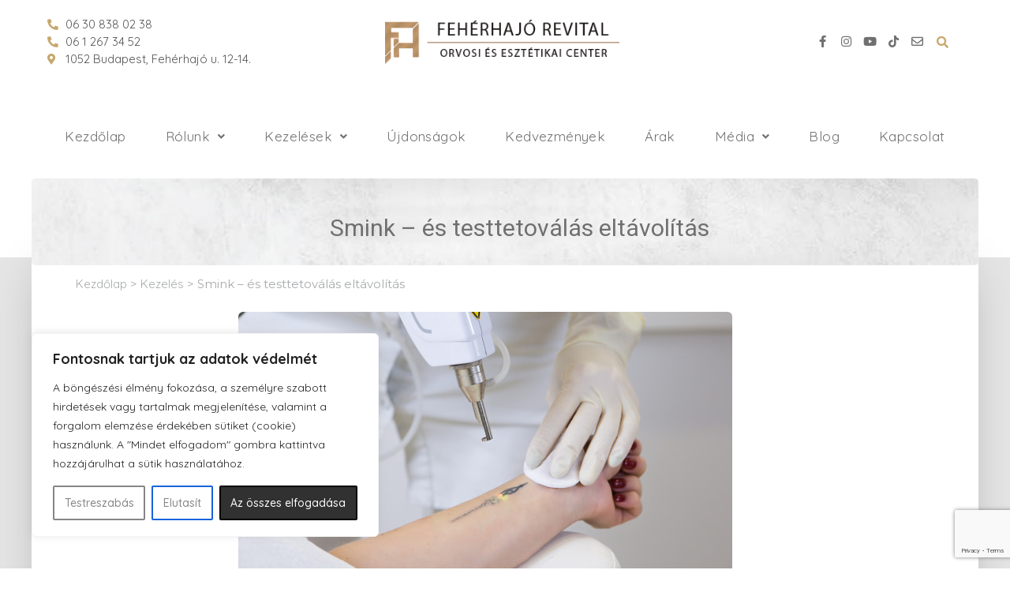

--- FILE ---
content_type: text/html; charset=UTF-8
request_url: https://feherhajorevital.hu/kezeles/smink-es-testtetovalas-eltavolitas/
body_size: 32581
content:
<!DOCTYPE html>
<html lang="hu">
<head>
	<meta charset="UTF-8" />
	<meta name="viewport" content="width=device-width, initial-scale=1" />
	<link rel="profile" href="http://gmpg.org/xfn/11" />
	<link rel="pingback" href="https://feherhajorevital.hu/xmlrpc.php" />
	<meta name='robots' content='index, follow, max-image-preview:large, max-snippet:-1, max-video-preview:-1' />

	<!-- This site is optimized with the Yoast SEO Premium plugin v23.6 (Yoast SEO v23.6) - https://yoast.com/wordpress/plugins/seo/ -->
	<title>Smink - és testtetoválás eltávolítás - Feheréhajó Revital</title><link rel="preload" data-rocket-preload as="image" href="https://feherhajorevital.hu/wp-content/uploads/2022/01/tetovalas-eltavolitas.jpg" imagesrcset="https://feherhajorevital.hu/wp-content/uploads/2022/01/tetovalas-eltavolitas.jpg 626w, https://feherhajorevital.hu/wp-content/uploads/2022/01/tetovalas-eltavolitas-300x200.jpg 300w" imagesizes="(max-width: 626px) 100vw, 626px" fetchpriority="high">
	<link rel="canonical" href="https://feherhajorevital.hu/kezeles/smink-es-testtetovalas-eltavolitas/" />
	<meta property="og:locale" content="hu_HU" />
	<meta property="og:type" content="article" />
	<meta property="og:title" content="Smink - és testtetoválás eltávolítás" />
	<meta property="og:description" content="Q &#8211; kapcsolt Nd &#8211; Yag lézerrel&nbsp;hatékony megoldást tudunk nyújtani a nem kívánt&nbsp;tetoválások&nbsp;tartós make-up&nbsp;és&nbsp;pigmentfoltok&nbsp;eltávolításában. A kétféle hullámhossznak köszönhetően sötét és színes tetoválások egyaránt kiváló eredménnyel kezelhetőek, a Q kapcsolás pedig erőteljes és azonnali lézerenergiát juttat a bőrfelszín alá. Az okozott energiasűrűségű fix fénynyaláb behatol a bőrfelszín alá mintegy 6 milliszekundum ideig és ott azonnal kölcsönhatásba [&hellip;]" />
	<meta property="og:url" content="https://feherhajorevital.hu/kezeles/smink-es-testtetovalas-eltavolitas/" />
	<meta property="og:site_name" content="Feheréhajó Revital" />
	<meta property="article:modified_time" content="2022-03-21T14:55:36+00:00" />
	<meta property="og:image" content="https://feherhajorevital.hu/wp-content/uploads/2022/01/tetovalas-eltavolitas.jpg" />
	<meta property="og:image:width" content="626" />
	<meta property="og:image:height" content="417" />
	<meta property="og:image:type" content="image/jpeg" />
	<meta name="twitter:card" content="summary_large_image" />
	<script type="application/ld+json" class="yoast-schema-graph">{"@context":"https://schema.org","@graph":[{"@type":"WebPage","@id":"https://feherhajorevital.hu/kezeles/smink-es-testtetovalas-eltavolitas/","url":"https://feherhajorevital.hu/kezeles/smink-es-testtetovalas-eltavolitas/","name":"Smink - és testtetoválás eltávolítás - Feheréhajó Revital","isPartOf":{"@id":"https://feherhajorevital.hu/#website"},"primaryImageOfPage":{"@id":"https://feherhajorevital.hu/kezeles/smink-es-testtetovalas-eltavolitas/#primaryimage"},"image":{"@id":"https://feherhajorevital.hu/kezeles/smink-es-testtetovalas-eltavolitas/#primaryimage"},"thumbnailUrl":"https://feherhajorevital.hu/wp-content/uploads/2022/01/tetovalas-eltavolitas.jpg","datePublished":"2022-01-04T10:14:15+00:00","dateModified":"2022-03-21T14:55:36+00:00","breadcrumb":{"@id":"https://feherhajorevital.hu/kezeles/smink-es-testtetovalas-eltavolitas/#breadcrumb"},"inLanguage":"hu","potentialAction":[{"@type":"ReadAction","target":["https://feherhajorevital.hu/kezeles/smink-es-testtetovalas-eltavolitas/"]}]},{"@type":"ImageObject","inLanguage":"hu","@id":"https://feherhajorevital.hu/kezeles/smink-es-testtetovalas-eltavolitas/#primaryimage","url":"https://feherhajorevital.hu/wp-content/uploads/2022/01/tetovalas-eltavolitas.jpg","contentUrl":"https://feherhajorevital.hu/wp-content/uploads/2022/01/tetovalas-eltavolitas.jpg","width":626,"height":417},{"@type":"BreadcrumbList","@id":"https://feherhajorevital.hu/kezeles/smink-es-testtetovalas-eltavolitas/#breadcrumb","itemListElement":[{"@type":"ListItem","position":1,"name":"Kezdőlap","item":"https://feherhajorevital.hu/"},{"@type":"ListItem","position":2,"name":"Kezelés","item":"https://feherhajorevital.hu/kezeles/"},{"@type":"ListItem","position":3,"name":"Smink &#8211; és testtetoválás eltávolítás"}]},{"@type":"WebSite","@id":"https://feherhajorevital.hu/#website","url":"https://feherhajorevital.hu/","name":"Feheréhajó Revital","description":"Orvosi és Esztétikai Center","publisher":{"@id":"https://feherhajorevital.hu/#organization"},"potentialAction":[{"@type":"SearchAction","target":{"@type":"EntryPoint","urlTemplate":"https://feherhajorevital.hu/?s={search_term_string}"},"query-input":{"@type":"PropertyValueSpecification","valueRequired":true,"valueName":"search_term_string"}}],"inLanguage":"hu"},{"@type":"Organization","@id":"https://feherhajorevital.hu/#organization","name":"Feheréhajó Revital","url":"https://feherhajorevital.hu/","logo":{"@type":"ImageObject","inLanguage":"hu","@id":"https://feherhajorevital.hu/#/schema/logo/image/","url":"https://feherhajorevital.hu/wp-content/uploads/2022/04/cropped-FHgold-LOGO-180px.png","contentUrl":"https://feherhajorevital.hu/wp-content/uploads/2022/04/cropped-FHgold-LOGO-180px.png","width":157,"height":180,"caption":"Feheréhajó Revital"},"image":{"@id":"https://feherhajorevital.hu/#/schema/logo/image/"}}]}</script>
	<!-- / Yoast SEO Premium plugin. -->


<link rel='dns-prefetch' href='//www.googletagmanager.com' />
<link rel="alternate" type="application/rss+xml" title="Feheréhajó Revital &raquo; hírcsatorna" href="https://feherhajorevital.hu/feed/" />
<link rel="alternate" type="application/rss+xml" title="Feheréhajó Revital &raquo; hozzászólás hírcsatorna" href="https://feherhajorevital.hu/comments/feed/" />
<link data-minify="1" rel='stylesheet' id='hfe-widgets-style-css' href='https://feherhajorevital.hu/wp-content/cache/min/1/wp-content/plugins/header-footer-elementor/inc/widgets-css/frontend.css?ver=1768294172' media='all' />
<style id='wp-emoji-styles-inline-css'>

	img.wp-smiley, img.emoji {
		display: inline !important;
		border: none !important;
		box-shadow: none !important;
		height: 1em !important;
		width: 1em !important;
		margin: 0 0.07em !important;
		vertical-align: -0.1em !important;
		background: none !important;
		padding: 0 !important;
	}
</style>
<link rel='stylesheet' id='wp-block-library-css' href='https://feherhajorevital.hu/wp-includes/css/dist/block-library/style.min.css?ver=6.6.4' media='all' />
<style id='global-styles-inline-css'>
:root{--wp--preset--aspect-ratio--square: 1;--wp--preset--aspect-ratio--4-3: 4/3;--wp--preset--aspect-ratio--3-4: 3/4;--wp--preset--aspect-ratio--3-2: 3/2;--wp--preset--aspect-ratio--2-3: 2/3;--wp--preset--aspect-ratio--16-9: 16/9;--wp--preset--aspect-ratio--9-16: 9/16;--wp--preset--color--black: #000000;--wp--preset--color--cyan-bluish-gray: #abb8c3;--wp--preset--color--white: #ffffff;--wp--preset--color--pale-pink: #f78da7;--wp--preset--color--vivid-red: #cf2e2e;--wp--preset--color--luminous-vivid-orange: #ff6900;--wp--preset--color--luminous-vivid-amber: #fcb900;--wp--preset--color--light-green-cyan: #7bdcb5;--wp--preset--color--vivid-green-cyan: #00d084;--wp--preset--color--pale-cyan-blue: #8ed1fc;--wp--preset--color--vivid-cyan-blue: #0693e3;--wp--preset--color--vivid-purple: #9b51e0;--wp--preset--gradient--vivid-cyan-blue-to-vivid-purple: linear-gradient(135deg,rgba(6,147,227,1) 0%,rgb(155,81,224) 100%);--wp--preset--gradient--light-green-cyan-to-vivid-green-cyan: linear-gradient(135deg,rgb(122,220,180) 0%,rgb(0,208,130) 100%);--wp--preset--gradient--luminous-vivid-amber-to-luminous-vivid-orange: linear-gradient(135deg,rgba(252,185,0,1) 0%,rgba(255,105,0,1) 100%);--wp--preset--gradient--luminous-vivid-orange-to-vivid-red: linear-gradient(135deg,rgba(255,105,0,1) 0%,rgb(207,46,46) 100%);--wp--preset--gradient--very-light-gray-to-cyan-bluish-gray: linear-gradient(135deg,rgb(238,238,238) 0%,rgb(169,184,195) 100%);--wp--preset--gradient--cool-to-warm-spectrum: linear-gradient(135deg,rgb(74,234,220) 0%,rgb(151,120,209) 20%,rgb(207,42,186) 40%,rgb(238,44,130) 60%,rgb(251,105,98) 80%,rgb(254,248,76) 100%);--wp--preset--gradient--blush-light-purple: linear-gradient(135deg,rgb(255,206,236) 0%,rgb(152,150,240) 100%);--wp--preset--gradient--blush-bordeaux: linear-gradient(135deg,rgb(254,205,165) 0%,rgb(254,45,45) 50%,rgb(107,0,62) 100%);--wp--preset--gradient--luminous-dusk: linear-gradient(135deg,rgb(255,203,112) 0%,rgb(199,81,192) 50%,rgb(65,88,208) 100%);--wp--preset--gradient--pale-ocean: linear-gradient(135deg,rgb(255,245,203) 0%,rgb(182,227,212) 50%,rgb(51,167,181) 100%);--wp--preset--gradient--electric-grass: linear-gradient(135deg,rgb(202,248,128) 0%,rgb(113,206,126) 100%);--wp--preset--gradient--midnight: linear-gradient(135deg,rgb(2,3,129) 0%,rgb(40,116,252) 100%);--wp--preset--font-size--small: 13px;--wp--preset--font-size--medium: 20px;--wp--preset--font-size--large: 36px;--wp--preset--font-size--x-large: 42px;--wp--preset--spacing--20: 0.44rem;--wp--preset--spacing--30: 0.67rem;--wp--preset--spacing--40: 1rem;--wp--preset--spacing--50: 1.5rem;--wp--preset--spacing--60: 2.25rem;--wp--preset--spacing--70: 3.38rem;--wp--preset--spacing--80: 5.06rem;--wp--preset--shadow--natural: 6px 6px 9px rgba(0, 0, 0, 0.2);--wp--preset--shadow--deep: 12px 12px 50px rgba(0, 0, 0, 0.4);--wp--preset--shadow--sharp: 6px 6px 0px rgba(0, 0, 0, 0.2);--wp--preset--shadow--outlined: 6px 6px 0px -3px rgba(255, 255, 255, 1), 6px 6px rgba(0, 0, 0, 1);--wp--preset--shadow--crisp: 6px 6px 0px rgba(0, 0, 0, 1);}:root { --wp--style--global--content-size: 800px;--wp--style--global--wide-size: 1200px; }:where(body) { margin: 0; }.wp-site-blocks > .alignleft { float: left; margin-right: 2em; }.wp-site-blocks > .alignright { float: right; margin-left: 2em; }.wp-site-blocks > .aligncenter { justify-content: center; margin-left: auto; margin-right: auto; }:where(.wp-site-blocks) > * { margin-block-start: 24px; margin-block-end: 0; }:where(.wp-site-blocks) > :first-child { margin-block-start: 0; }:where(.wp-site-blocks) > :last-child { margin-block-end: 0; }:root { --wp--style--block-gap: 24px; }:root :where(.is-layout-flow) > :first-child{margin-block-start: 0;}:root :where(.is-layout-flow) > :last-child{margin-block-end: 0;}:root :where(.is-layout-flow) > *{margin-block-start: 24px;margin-block-end: 0;}:root :where(.is-layout-constrained) > :first-child{margin-block-start: 0;}:root :where(.is-layout-constrained) > :last-child{margin-block-end: 0;}:root :where(.is-layout-constrained) > *{margin-block-start: 24px;margin-block-end: 0;}:root :where(.is-layout-flex){gap: 24px;}:root :where(.is-layout-grid){gap: 24px;}.is-layout-flow > .alignleft{float: left;margin-inline-start: 0;margin-inline-end: 2em;}.is-layout-flow > .alignright{float: right;margin-inline-start: 2em;margin-inline-end: 0;}.is-layout-flow > .aligncenter{margin-left: auto !important;margin-right: auto !important;}.is-layout-constrained > .alignleft{float: left;margin-inline-start: 0;margin-inline-end: 2em;}.is-layout-constrained > .alignright{float: right;margin-inline-start: 2em;margin-inline-end: 0;}.is-layout-constrained > .aligncenter{margin-left: auto !important;margin-right: auto !important;}.is-layout-constrained > :where(:not(.alignleft):not(.alignright):not(.alignfull)){max-width: var(--wp--style--global--content-size);margin-left: auto !important;margin-right: auto !important;}.is-layout-constrained > .alignwide{max-width: var(--wp--style--global--wide-size);}body .is-layout-flex{display: flex;}.is-layout-flex{flex-wrap: wrap;align-items: center;}.is-layout-flex > :is(*, div){margin: 0;}body .is-layout-grid{display: grid;}.is-layout-grid > :is(*, div){margin: 0;}body{padding-top: 0px;padding-right: 0px;padding-bottom: 0px;padding-left: 0px;}a:where(:not(.wp-element-button)){text-decoration: underline;}:root :where(.wp-element-button, .wp-block-button__link){background-color: #32373c;border-width: 0;color: #fff;font-family: inherit;font-size: inherit;line-height: inherit;padding: calc(0.667em + 2px) calc(1.333em + 2px);text-decoration: none;}.has-black-color{color: var(--wp--preset--color--black) !important;}.has-cyan-bluish-gray-color{color: var(--wp--preset--color--cyan-bluish-gray) !important;}.has-white-color{color: var(--wp--preset--color--white) !important;}.has-pale-pink-color{color: var(--wp--preset--color--pale-pink) !important;}.has-vivid-red-color{color: var(--wp--preset--color--vivid-red) !important;}.has-luminous-vivid-orange-color{color: var(--wp--preset--color--luminous-vivid-orange) !important;}.has-luminous-vivid-amber-color{color: var(--wp--preset--color--luminous-vivid-amber) !important;}.has-light-green-cyan-color{color: var(--wp--preset--color--light-green-cyan) !important;}.has-vivid-green-cyan-color{color: var(--wp--preset--color--vivid-green-cyan) !important;}.has-pale-cyan-blue-color{color: var(--wp--preset--color--pale-cyan-blue) !important;}.has-vivid-cyan-blue-color{color: var(--wp--preset--color--vivid-cyan-blue) !important;}.has-vivid-purple-color{color: var(--wp--preset--color--vivid-purple) !important;}.has-black-background-color{background-color: var(--wp--preset--color--black) !important;}.has-cyan-bluish-gray-background-color{background-color: var(--wp--preset--color--cyan-bluish-gray) !important;}.has-white-background-color{background-color: var(--wp--preset--color--white) !important;}.has-pale-pink-background-color{background-color: var(--wp--preset--color--pale-pink) !important;}.has-vivid-red-background-color{background-color: var(--wp--preset--color--vivid-red) !important;}.has-luminous-vivid-orange-background-color{background-color: var(--wp--preset--color--luminous-vivid-orange) !important;}.has-luminous-vivid-amber-background-color{background-color: var(--wp--preset--color--luminous-vivid-amber) !important;}.has-light-green-cyan-background-color{background-color: var(--wp--preset--color--light-green-cyan) !important;}.has-vivid-green-cyan-background-color{background-color: var(--wp--preset--color--vivid-green-cyan) !important;}.has-pale-cyan-blue-background-color{background-color: var(--wp--preset--color--pale-cyan-blue) !important;}.has-vivid-cyan-blue-background-color{background-color: var(--wp--preset--color--vivid-cyan-blue) !important;}.has-vivid-purple-background-color{background-color: var(--wp--preset--color--vivid-purple) !important;}.has-black-border-color{border-color: var(--wp--preset--color--black) !important;}.has-cyan-bluish-gray-border-color{border-color: var(--wp--preset--color--cyan-bluish-gray) !important;}.has-white-border-color{border-color: var(--wp--preset--color--white) !important;}.has-pale-pink-border-color{border-color: var(--wp--preset--color--pale-pink) !important;}.has-vivid-red-border-color{border-color: var(--wp--preset--color--vivid-red) !important;}.has-luminous-vivid-orange-border-color{border-color: var(--wp--preset--color--luminous-vivid-orange) !important;}.has-luminous-vivid-amber-border-color{border-color: var(--wp--preset--color--luminous-vivid-amber) !important;}.has-light-green-cyan-border-color{border-color: var(--wp--preset--color--light-green-cyan) !important;}.has-vivid-green-cyan-border-color{border-color: var(--wp--preset--color--vivid-green-cyan) !important;}.has-pale-cyan-blue-border-color{border-color: var(--wp--preset--color--pale-cyan-blue) !important;}.has-vivid-cyan-blue-border-color{border-color: var(--wp--preset--color--vivid-cyan-blue) !important;}.has-vivid-purple-border-color{border-color: var(--wp--preset--color--vivid-purple) !important;}.has-vivid-cyan-blue-to-vivid-purple-gradient-background{background: var(--wp--preset--gradient--vivid-cyan-blue-to-vivid-purple) !important;}.has-light-green-cyan-to-vivid-green-cyan-gradient-background{background: var(--wp--preset--gradient--light-green-cyan-to-vivid-green-cyan) !important;}.has-luminous-vivid-amber-to-luminous-vivid-orange-gradient-background{background: var(--wp--preset--gradient--luminous-vivid-amber-to-luminous-vivid-orange) !important;}.has-luminous-vivid-orange-to-vivid-red-gradient-background{background: var(--wp--preset--gradient--luminous-vivid-orange-to-vivid-red) !important;}.has-very-light-gray-to-cyan-bluish-gray-gradient-background{background: var(--wp--preset--gradient--very-light-gray-to-cyan-bluish-gray) !important;}.has-cool-to-warm-spectrum-gradient-background{background: var(--wp--preset--gradient--cool-to-warm-spectrum) !important;}.has-blush-light-purple-gradient-background{background: var(--wp--preset--gradient--blush-light-purple) !important;}.has-blush-bordeaux-gradient-background{background: var(--wp--preset--gradient--blush-bordeaux) !important;}.has-luminous-dusk-gradient-background{background: var(--wp--preset--gradient--luminous-dusk) !important;}.has-pale-ocean-gradient-background{background: var(--wp--preset--gradient--pale-ocean) !important;}.has-electric-grass-gradient-background{background: var(--wp--preset--gradient--electric-grass) !important;}.has-midnight-gradient-background{background: var(--wp--preset--gradient--midnight) !important;}.has-small-font-size{font-size: var(--wp--preset--font-size--small) !important;}.has-medium-font-size{font-size: var(--wp--preset--font-size--medium) !important;}.has-large-font-size{font-size: var(--wp--preset--font-size--large) !important;}.has-x-large-font-size{font-size: var(--wp--preset--font-size--x-large) !important;}
:root :where(.wp-block-pullquote){font-size: 1.5em;line-height: 1.6;}
</style>
<link data-minify="1" rel='stylesheet' id='hfe-style-css' href='https://feherhajorevital.hu/wp-content/cache/min/1/wp-content/plugins/header-footer-elementor/assets/css/header-footer-elementor.css?ver=1768294172' media='all' />
<link data-minify="1" rel='stylesheet' id='elementor-icons-css' href='https://feherhajorevital.hu/wp-content/cache/min/1/wp-content/plugins/elementor/assets/lib/eicons/css/elementor-icons.min.css?ver=1768294172' media='all' />
<link rel='stylesheet' id='elementor-frontend-css' href='https://feherhajorevital.hu/wp-content/plugins/elementor/assets/css/frontend.min.css?ver=3.24.6' media='all' />
<link data-minify="1" rel='stylesheet' id='swiper-css' href='https://feherhajorevital.hu/wp-content/cache/min/1/wp-content/plugins/elementor/assets/lib/swiper/v8/css/swiper.min.css?ver=1768294172' media='all' />
<link rel='stylesheet' id='e-swiper-css' href='https://feherhajorevital.hu/wp-content/plugins/elementor/assets/css/conditionals/e-swiper.min.css?ver=3.24.6' media='all' />
<link rel='stylesheet' id='elementor-post-7-css' href='https://feherhajorevital.hu/wp-content/uploads/elementor/css/post-7.css?ver=1728653470' media='all' />
<link rel='stylesheet' id='elementor-pro-css' href='https://feherhajorevital.hu/wp-content/plugins/elementor-pro/assets/css/frontend.min.css?ver=3.24.4' media='all' />
<link rel='stylesheet' id='elementor-global-css' href='https://feherhajorevital.hu/wp-content/uploads/elementor/css/global.css?ver=1728653471' media='all' />
<link rel='stylesheet' id='elementor-post-16-css' href='https://feherhajorevital.hu/wp-content/uploads/elementor/css/post-16.css?ver=1734356330' media='all' />
<link rel='stylesheet' id='elementor-post-1823-css' href='https://feherhajorevital.hu/wp-content/uploads/elementor/css/post-1823.css?ver=1734356352' media='all' />
<link data-minify="1" rel='stylesheet' id='hello-elementor-css' href='https://feherhajorevital.hu/wp-content/cache/min/1/wp-content/themes/hello-elementor/assets/css/reset.css?ver=1768294172' media='all' />
<link data-minify="1" rel='stylesheet' id='hello-elementor-theme-style-css' href='https://feherhajorevital.hu/wp-content/cache/min/1/wp-content/themes/hello-elementor/assets/css/theme.css?ver=1768294172' media='all' />
<link data-minify="1" rel='stylesheet' id='hello-elementor-header-footer-css' href='https://feherhajorevital.hu/wp-content/cache/min/1/wp-content/themes/hello-elementor/assets/css/header-footer.css?ver=1768294172' media='all' />
<link rel='stylesheet' id='widget-heading-css' href='https://feherhajorevital.hu/wp-content/plugins/elementor/assets/css/widget-heading.min.css?ver=3.24.6' media='all' />
<link rel='stylesheet' id='widget-theme-elements-css' href='https://feherhajorevital.hu/wp-content/plugins/elementor-pro/assets/css/widget-theme-elements.min.css?ver=3.24.4' media='all' />
<link rel='stylesheet' id='widget-image-css' href='https://feherhajorevital.hu/wp-content/plugins/elementor/assets/css/widget-image.min.css?ver=3.24.6' media='all' />
<link rel='stylesheet' id='elementor-post-260-css' href='https://feherhajorevital.hu/wp-content/uploads/elementor/css/post-260.css?ver=1730310350' media='all' />
<link rel='stylesheet' id='google-fonts-1-css' href='https://fonts.googleapis.com/css?family=Quicksand%3A100%2C100italic%2C200%2C200italic%2C300%2C300italic%2C400%2C400italic%2C500%2C500italic%2C600%2C600italic%2C700%2C700italic%2C800%2C800italic%2C900%2C900italic%7CMontserrat%3A100%2C100italic%2C200%2C200italic%2C300%2C300italic%2C400%2C400italic%2C500%2C500italic%2C600%2C600italic%2C700%2C700italic%2C800%2C800italic%2C900%2C900italic%7CAbhaya+Libre%3A100%2C100italic%2C200%2C200italic%2C300%2C300italic%2C400%2C400italic%2C500%2C500italic%2C600%2C600italic%2C700%2C700italic%2C800%2C800italic%2C900%2C900italic%7CPlayfair+Display%3A100%2C100italic%2C200%2C200italic%2C300%2C300italic%2C400%2C400italic%2C500%2C500italic%2C600%2C600italic%2C700%2C700italic%2C800%2C800italic%2C900%2C900italic%7CRoboto%3A100%2C100italic%2C200%2C200italic%2C300%2C300italic%2C400%2C400italic%2C500%2C500italic%2C600%2C600italic%2C700%2C700italic%2C800%2C800italic%2C900%2C900italic&#038;display=auto&#038;subset=latin-ext&#038;ver=6.6.4' media='all' />
<link rel='stylesheet' id='elementor-icons-shared-0-css' href='https://feherhajorevital.hu/wp-content/plugins/elementor/assets/lib/font-awesome/css/fontawesome.min.css?ver=5.15.3' media='all' />
<link data-minify="1" rel='stylesheet' id='elementor-icons-fa-solid-css' href='https://feherhajorevital.hu/wp-content/cache/min/1/wp-content/plugins/elementor/assets/lib/font-awesome/css/solid.min.css?ver=1768294172' media='all' />
<link data-minify="1" rel='stylesheet' id='elementor-icons-fa-brands-css' href='https://feherhajorevital.hu/wp-content/cache/min/1/wp-content/plugins/elementor/assets/lib/font-awesome/css/brands.min.css?ver=1768294172' media='all' />
<link data-minify="1" rel='stylesheet' id='elementor-icons-fa-regular-css' href='https://feherhajorevital.hu/wp-content/cache/min/1/wp-content/plugins/elementor/assets/lib/font-awesome/css/regular.min.css?ver=1768294172' media='all' />
<link rel="preconnect" href="https://fonts.gstatic.com/" crossorigin><script id="cookie-law-info-js-extra">
var _ckyConfig = {"_ipData":[],"_assetsURL":"https:\/\/feherhajorevital.hu\/wp-content\/plugins\/cookie-law-info\/lite\/frontend\/images\/","_publicURL":"https:\/\/feherhajorevital.hu","_expiry":"365","_categories":[{"name":"Sz\u00fcks\u00e9ges","slug":"necessary","isNecessary":true,"ccpaDoNotSell":true,"cookies":[],"active":true,"defaultConsent":{"gdpr":true,"ccpa":true}},{"name":"Funkcion\u00e1lis","slug":"functional","isNecessary":false,"ccpaDoNotSell":true,"cookies":[],"active":true,"defaultConsent":{"gdpr":false,"ccpa":false}},{"name":"Analitika","slug":"analytics","isNecessary":false,"ccpaDoNotSell":true,"cookies":[],"active":true,"defaultConsent":{"gdpr":false,"ccpa":false}},{"name":"Teljes\u00edtm\u00e9ny","slug":"performance","isNecessary":false,"ccpaDoNotSell":true,"cookies":[],"active":true,"defaultConsent":{"gdpr":false,"ccpa":false}},{"name":"Hirdet\u00e9s","slug":"advertisement","isNecessary":false,"ccpaDoNotSell":true,"cookies":[],"active":true,"defaultConsent":{"gdpr":false,"ccpa":false}}],"_activeLaw":"gdpr","_rootDomain":"","_block":"1","_showBanner":"1","_bannerConfig":{"settings":{"type":"box","preferenceCenterType":"popup","position":"bottom-left","applicableLaw":"gdpr"},"behaviours":{"reloadBannerOnAccept":false,"loadAnalyticsByDefault":false,"animations":{"onLoad":"animate","onHide":"sticky"}},"config":{"revisitConsent":{"status":true,"tag":"revisit-consent","position":"bottom-left","meta":{"url":"#"},"styles":{"background-color":"#0056A7"},"elements":{"title":{"type":"text","tag":"revisit-consent-title","status":true,"styles":{"color":"#0056a7"}}}},"preferenceCenter":{"toggle":{"status":true,"tag":"detail-category-toggle","type":"toggle","states":{"active":{"styles":{"background-color":"#1863DC"}},"inactive":{"styles":{"background-color":"#D0D5D2"}}}}},"categoryPreview":{"status":false,"toggle":{"status":true,"tag":"detail-category-preview-toggle","type":"toggle","states":{"active":{"styles":{"background-color":"#1863DC"}},"inactive":{"styles":{"background-color":"#D0D5D2"}}}}},"videoPlaceholder":{"status":true,"styles":{"background-color":"#000000","border-color":"#000000","color":"#ffffff"}},"readMore":{"status":false,"tag":"readmore-button","type":"link","meta":{"noFollow":true,"newTab":true},"styles":{"color":"#1863DC","background-color":"transparent","border-color":"transparent"}},"auditTable":{"status":true},"optOption":{"status":true,"toggle":{"status":true,"tag":"optout-option-toggle","type":"toggle","states":{"active":{"styles":{"background-color":"#1863dc"}},"inactive":{"styles":{"background-color":"#FFFFFF"}}}}}}},"_version":"3.2.6","_logConsent":"1","_tags":[{"tag":"accept-button","styles":{"color":"#FFFFFF","background-color":"#313131","border-color":"#000000"}},{"tag":"reject-button","styles":{"color":"#868686","background-color":"transparent","border-color":"868686"}},{"tag":"settings-button","styles":{"color":"#868686","background-color":"transparent","border-color":"#868686"}},{"tag":"readmore-button","styles":{"color":"#1863DC","background-color":"transparent","border-color":"transparent"}},{"tag":"donotsell-button","styles":{"color":"#1863DC","background-color":"transparent","border-color":"transparent"}},{"tag":"accept-button","styles":{"color":"#FFFFFF","background-color":"#313131","border-color":"#000000"}},{"tag":"revisit-consent","styles":{"background-color":"#0056A7"}}],"_shortCodes":[{"key":"cky_readmore","content":"<a href=\"#\" class=\"cky-policy\" aria-label=\"Cookie-szab\u00e1lyzat\" target=\"_blank\" rel=\"noopener\" data-cky-tag=\"readmore-button\">Cookie-szab\u00e1lyzat<\/a>","tag":"readmore-button","status":false,"attributes":{"rel":"nofollow","target":"_blank"}},{"key":"cky_show_desc","content":"<button class=\"cky-show-desc-btn\" data-cky-tag=\"show-desc-button\" aria-label=\"Mutass t\u00f6bbet\">Mutass t\u00f6bbet<\/button>","tag":"show-desc-button","status":true,"attributes":[]},{"key":"cky_hide_desc","content":"<button class=\"cky-show-desc-btn\" data-cky-tag=\"hide-desc-button\" aria-label=\"Mutass kevesebbet\">Mutass kevesebbet<\/button>","tag":"hide-desc-button","status":true,"attributes":[]},{"key":"cky_category_toggle_label","content":"[cky_{{status}}_category_label] [cky_preference_{{category_slug}}_title]","tag":"","status":true,"attributes":[]},{"key":"cky_enable_category_label","content":"Enged\u00e9lyezze","tag":"","status":true,"attributes":[]},{"key":"cky_disable_category_label","content":"Letilt\u00e1s","tag":"","status":true,"attributes":[]},{"key":"cky_video_placeholder","content":"<div class=\"video-placeholder-normal\" data-cky-tag=\"video-placeholder\" id=\"[UNIQUEID]\"><p class=\"video-placeholder-text-normal\" data-cky-tag=\"placeholder-title\">K\u00e9rj\u00fck, fogadja el a cookie-k beleegyez\u00e9s\u00e9t<\/p><\/div>","tag":"","status":true,"attributes":[]},{"key":"cky_enable_optout_label","content":"Enged\u00e9lyezze","tag":"","status":true,"attributes":[]},{"key":"cky_disable_optout_label","content":"Letilt\u00e1s","tag":"","status":true,"attributes":[]},{"key":"cky_optout_toggle_label","content":"[cky_{{status}}_optout_label] [cky_optout_option_title]","tag":"","status":true,"attributes":[]},{"key":"cky_optout_option_title","content":"Ne \u00c9rt\u00e9kes\u00edtse vagy Ossza Meg SZem\u00e9lyes Adataimat","tag":"","status":true,"attributes":[]},{"key":"cky_optout_close_label","content":"Bez\u00e1r\u00e1s","tag":"","status":true,"attributes":[]}],"_rtl":"","_language":"hu","_providersToBlock":[]};
var _ckyStyles = {"css":".cky-overlay{background: #000000; opacity: 0.4; position: fixed; top: 0; left: 0; width: 100%; height: 100%; z-index: 99999999;}.cky-hide{display: none;}.cky-btn-revisit-wrapper{display: flex; align-items: center; justify-content: center; background: #0056a7; width: 45px; height: 45px; border-radius: 50%; position: fixed; z-index: 999999; cursor: pointer;}.cky-revisit-bottom-left{bottom: 15px; left: 15px;}.cky-revisit-bottom-right{bottom: 15px; right: 15px;}.cky-btn-revisit-wrapper .cky-btn-revisit{display: flex; align-items: center; justify-content: center; background: none; border: none; cursor: pointer; position: relative; margin: 0; padding: 0;}.cky-btn-revisit-wrapper .cky-btn-revisit img{max-width: fit-content; margin: 0; height: 30px; width: 30px;}.cky-revisit-bottom-left:hover::before{content: attr(data-tooltip); position: absolute; background: #4e4b66; color: #ffffff; left: calc(100% + 7px); font-size: 12px; line-height: 16px; width: max-content; padding: 4px 8px; border-radius: 4px;}.cky-revisit-bottom-left:hover::after{position: absolute; content: \"\"; border: 5px solid transparent; left: calc(100% + 2px); border-left-width: 0; border-right-color: #4e4b66;}.cky-revisit-bottom-right:hover::before{content: attr(data-tooltip); position: absolute; background: #4e4b66; color: #ffffff; right: calc(100% + 7px); font-size: 12px; line-height: 16px; width: max-content; padding: 4px 8px; border-radius: 4px;}.cky-revisit-bottom-right:hover::after{position: absolute; content: \"\"; border: 5px solid transparent; right: calc(100% + 2px); border-right-width: 0; border-left-color: #4e4b66;}.cky-revisit-hide{display: none;}.cky-consent-container{position: fixed; width: 440px; box-sizing: border-box; z-index: 9999999; border-radius: 6px;}.cky-consent-container .cky-consent-bar{background: #ffffff; border: 1px solid; padding: 20px 26px; box-shadow: 0 -1px 10px 0 #acabab4d; border-radius: 6px;}.cky-box-bottom-left{bottom: 40px; left: 40px;}.cky-box-bottom-right{bottom: 40px; right: 40px;}.cky-box-top-left{top: 40px; left: 40px;}.cky-box-top-right{top: 40px; right: 40px;}.cky-custom-brand-logo-wrapper .cky-custom-brand-logo{width: 100px; height: auto; margin: 0 0 12px 0;}.cky-notice .cky-title{color: #212121; font-weight: 700; font-size: 18px; line-height: 24px; margin: 0 0 12px 0;}.cky-notice-des *,.cky-preference-content-wrapper *,.cky-accordion-header-des *,.cky-gpc-wrapper .cky-gpc-desc *{font-size: 14px;}.cky-notice-des{color: #212121; font-size: 14px; line-height: 24px; font-weight: 400;}.cky-notice-des img{height: 25px; width: 25px;}.cky-consent-bar .cky-notice-des p,.cky-gpc-wrapper .cky-gpc-desc p,.cky-preference-body-wrapper .cky-preference-content-wrapper p,.cky-accordion-header-wrapper .cky-accordion-header-des p,.cky-cookie-des-table li div:last-child p{color: inherit; margin-top: 0; overflow-wrap: break-word;}.cky-notice-des P:last-child,.cky-preference-content-wrapper p:last-child,.cky-cookie-des-table li div:last-child p:last-child,.cky-gpc-wrapper .cky-gpc-desc p:last-child{margin-bottom: 0;}.cky-notice-des a.cky-policy,.cky-notice-des button.cky-policy{font-size: 14px; color: #1863dc; white-space: nowrap; cursor: pointer; background: transparent; border: 1px solid; text-decoration: underline;}.cky-notice-des button.cky-policy{padding: 0;}.cky-notice-des a.cky-policy:focus-visible,.cky-notice-des button.cky-policy:focus-visible,.cky-preference-content-wrapper .cky-show-desc-btn:focus-visible,.cky-accordion-header .cky-accordion-btn:focus-visible,.cky-preference-header .cky-btn-close:focus-visible,.cky-switch input[type=\"checkbox\"]:focus-visible,.cky-footer-wrapper a:focus-visible,.cky-btn:focus-visible{outline: 2px solid #1863dc; outline-offset: 2px;}.cky-btn:focus:not(:focus-visible),.cky-accordion-header .cky-accordion-btn:focus:not(:focus-visible),.cky-preference-content-wrapper .cky-show-desc-btn:focus:not(:focus-visible),.cky-btn-revisit-wrapper .cky-btn-revisit:focus:not(:focus-visible),.cky-preference-header .cky-btn-close:focus:not(:focus-visible),.cky-consent-bar .cky-banner-btn-close:focus:not(:focus-visible){outline: 0;}button.cky-show-desc-btn:not(:hover):not(:active){color: #1863dc; background: transparent;}button.cky-accordion-btn:not(:hover):not(:active),button.cky-banner-btn-close:not(:hover):not(:active),button.cky-btn-revisit:not(:hover):not(:active),button.cky-btn-close:not(:hover):not(:active){background: transparent;}.cky-consent-bar button:hover,.cky-modal.cky-modal-open button:hover,.cky-consent-bar button:focus,.cky-modal.cky-modal-open button:focus{text-decoration: none;}.cky-notice-btn-wrapper{display: flex; justify-content: flex-start; align-items: center; flex-wrap: wrap; margin-top: 16px;}.cky-notice-btn-wrapper .cky-btn{text-shadow: none; box-shadow: none;}.cky-btn{flex: auto; max-width: 100%; font-size: 14px; font-family: inherit; line-height: 24px; padding: 8px; font-weight: 500; margin: 0 8px 0 0; border-radius: 2px; cursor: pointer; text-align: center; text-transform: none; min-height: 0;}.cky-btn:hover{opacity: 0.8;}.cky-btn-customize{color: #1863dc; background: transparent; border: 2px solid #1863dc;}.cky-btn-reject{color: #1863dc; background: transparent; border: 2px solid #1863dc;}.cky-btn-accept{background: #1863dc; color: #ffffff; border: 2px solid #1863dc;}.cky-btn:last-child{margin-right: 0;}@media (max-width: 576px){.cky-box-bottom-left{bottom: 0; left: 0;}.cky-box-bottom-right{bottom: 0; right: 0;}.cky-box-top-left{top: 0; left: 0;}.cky-box-top-right{top: 0; right: 0;}}@media (max-width: 440px){.cky-box-bottom-left, .cky-box-bottom-right, .cky-box-top-left, .cky-box-top-right{width: 100%; max-width: 100%;}.cky-consent-container .cky-consent-bar{padding: 20px 0;}.cky-custom-brand-logo-wrapper, .cky-notice .cky-title, .cky-notice-des, .cky-notice-btn-wrapper{padding: 0 24px;}.cky-notice-des{max-height: 40vh; overflow-y: scroll;}.cky-notice-btn-wrapper{flex-direction: column; margin-top: 0;}.cky-btn{width: 100%; margin: 10px 0 0 0;}.cky-notice-btn-wrapper .cky-btn-customize{order: 2;}.cky-notice-btn-wrapper .cky-btn-reject{order: 3;}.cky-notice-btn-wrapper .cky-btn-accept{order: 1; margin-top: 16px;}}@media (max-width: 352px){.cky-notice .cky-title{font-size: 16px;}.cky-notice-des *{font-size: 12px;}.cky-notice-des, .cky-btn{font-size: 12px;}}.cky-modal.cky-modal-open{display: flex; visibility: visible; -webkit-transform: translate(-50%, -50%); -moz-transform: translate(-50%, -50%); -ms-transform: translate(-50%, -50%); -o-transform: translate(-50%, -50%); transform: translate(-50%, -50%); top: 50%; left: 50%; transition: all 1s ease;}.cky-modal{box-shadow: 0 32px 68px rgba(0, 0, 0, 0.3); margin: 0 auto; position: fixed; max-width: 100%; background: #ffffff; top: 50%; box-sizing: border-box; border-radius: 6px; z-index: 999999999; color: #212121; -webkit-transform: translate(-50%, 100%); -moz-transform: translate(-50%, 100%); -ms-transform: translate(-50%, 100%); -o-transform: translate(-50%, 100%); transform: translate(-50%, 100%); visibility: hidden; transition: all 0s ease;}.cky-preference-center{max-height: 79vh; overflow: hidden; width: 845px; overflow: hidden; flex: 1 1 0; display: flex; flex-direction: column; border-radius: 6px;}.cky-preference-header{display: flex; align-items: center; justify-content: space-between; padding: 22px 24px; border-bottom: 1px solid;}.cky-preference-header .cky-preference-title{font-size: 18px; font-weight: 700; line-height: 24px;}.cky-preference-header .cky-btn-close{margin: 0; cursor: pointer; vertical-align: middle; padding: 0; background: none; border: none; width: auto; height: auto; min-height: 0; line-height: 0; text-shadow: none; box-shadow: none;}.cky-preference-header .cky-btn-close img{margin: 0; height: 10px; width: 10px;}.cky-preference-body-wrapper{padding: 0 24px; flex: 1; overflow: auto; box-sizing: border-box;}.cky-preference-content-wrapper,.cky-gpc-wrapper .cky-gpc-desc{font-size: 14px; line-height: 24px; font-weight: 400; padding: 12px 0;}.cky-preference-content-wrapper{border-bottom: 1px solid;}.cky-preference-content-wrapper img{height: 25px; width: 25px;}.cky-preference-content-wrapper .cky-show-desc-btn{font-size: 14px; font-family: inherit; color: #1863dc; text-decoration: none; line-height: 24px; padding: 0; margin: 0; white-space: nowrap; cursor: pointer; background: transparent; border-color: transparent; text-transform: none; min-height: 0; text-shadow: none; box-shadow: none;}.cky-accordion-wrapper{margin-bottom: 10px;}.cky-accordion{border-bottom: 1px solid;}.cky-accordion:last-child{border-bottom: none;}.cky-accordion .cky-accordion-item{display: flex; margin-top: 10px;}.cky-accordion .cky-accordion-body{display: none;}.cky-accordion.cky-accordion-active .cky-accordion-body{display: block; padding: 0 22px; margin-bottom: 16px;}.cky-accordion-header-wrapper{cursor: pointer; width: 100%;}.cky-accordion-item .cky-accordion-header{display: flex; justify-content: space-between; align-items: center;}.cky-accordion-header .cky-accordion-btn{font-size: 16px; font-family: inherit; color: #212121; line-height: 24px; background: none; border: none; font-weight: 700; padding: 0; margin: 0; cursor: pointer; text-transform: none; min-height: 0; text-shadow: none; box-shadow: none;}.cky-accordion-header .cky-always-active{color: #008000; font-weight: 600; line-height: 24px; font-size: 14px;}.cky-accordion-header-des{font-size: 14px; line-height: 24px; margin: 10px 0 16px 0;}.cky-accordion-chevron{margin-right: 22px; position: relative; cursor: pointer;}.cky-accordion-chevron-hide{display: none;}.cky-accordion .cky-accordion-chevron i::before{content: \"\"; position: absolute; border-right: 1.4px solid; border-bottom: 1.4px solid; border-color: inherit; height: 6px; width: 6px; -webkit-transform: rotate(-45deg); -moz-transform: rotate(-45deg); -ms-transform: rotate(-45deg); -o-transform: rotate(-45deg); transform: rotate(-45deg); transition: all 0.2s ease-in-out; top: 8px;}.cky-accordion.cky-accordion-active .cky-accordion-chevron i::before{-webkit-transform: rotate(45deg); -moz-transform: rotate(45deg); -ms-transform: rotate(45deg); -o-transform: rotate(45deg); transform: rotate(45deg);}.cky-audit-table{background: #f4f4f4; border-radius: 6px;}.cky-audit-table .cky-empty-cookies-text{color: inherit; font-size: 12px; line-height: 24px; margin: 0; padding: 10px;}.cky-audit-table .cky-cookie-des-table{font-size: 12px; line-height: 24px; font-weight: normal; padding: 15px 10px; border-bottom: 1px solid; border-bottom-color: inherit; margin: 0;}.cky-audit-table .cky-cookie-des-table:last-child{border-bottom: none;}.cky-audit-table .cky-cookie-des-table li{list-style-type: none; display: flex; padding: 3px 0;}.cky-audit-table .cky-cookie-des-table li:first-child{padding-top: 0;}.cky-cookie-des-table li div:first-child{width: 100px; font-weight: 600; word-break: break-word; word-wrap: break-word;}.cky-cookie-des-table li div:last-child{flex: 1; word-break: break-word; word-wrap: break-word; margin-left: 8px;}.cky-footer-shadow{display: block; width: 100%; height: 40px; background: linear-gradient(180deg, rgba(255, 255, 255, 0) 0%, #ffffff 100%); position: absolute; bottom: calc(100% - 1px);}.cky-footer-wrapper{position: relative;}.cky-prefrence-btn-wrapper{display: flex; flex-wrap: wrap; align-items: center; justify-content: center; padding: 22px 24px; border-top: 1px solid;}.cky-prefrence-btn-wrapper .cky-btn{flex: auto; max-width: 100%; text-shadow: none; box-shadow: none;}.cky-btn-preferences{color: #1863dc; background: transparent; border: 2px solid #1863dc;}.cky-preference-header,.cky-preference-body-wrapper,.cky-preference-content-wrapper,.cky-accordion-wrapper,.cky-accordion,.cky-accordion-wrapper,.cky-footer-wrapper,.cky-prefrence-btn-wrapper{border-color: inherit;}@media (max-width: 845px){.cky-modal{max-width: calc(100% - 16px);}}@media (max-width: 576px){.cky-modal{max-width: 100%;}.cky-preference-center{max-height: 100vh;}.cky-prefrence-btn-wrapper{flex-direction: column;}.cky-accordion.cky-accordion-active .cky-accordion-body{padding-right: 0;}.cky-prefrence-btn-wrapper .cky-btn{width: 100%; margin: 10px 0 0 0;}.cky-prefrence-btn-wrapper .cky-btn-reject{order: 3;}.cky-prefrence-btn-wrapper .cky-btn-accept{order: 1; margin-top: 0;}.cky-prefrence-btn-wrapper .cky-btn-preferences{order: 2;}}@media (max-width: 425px){.cky-accordion-chevron{margin-right: 15px;}.cky-notice-btn-wrapper{margin-top: 0;}.cky-accordion.cky-accordion-active .cky-accordion-body{padding: 0 15px;}}@media (max-width: 352px){.cky-preference-header .cky-preference-title{font-size: 16px;}.cky-preference-header{padding: 16px 24px;}.cky-preference-content-wrapper *, .cky-accordion-header-des *{font-size: 12px;}.cky-preference-content-wrapper, .cky-preference-content-wrapper .cky-show-more, .cky-accordion-header .cky-always-active, .cky-accordion-header-des, .cky-preference-content-wrapper .cky-show-desc-btn, .cky-notice-des a.cky-policy{font-size: 12px;}.cky-accordion-header .cky-accordion-btn{font-size: 14px;}}.cky-switch{display: flex;}.cky-switch input[type=\"checkbox\"]{position: relative; width: 44px; height: 24px; margin: 0; background: #d0d5d2; -webkit-appearance: none; border-radius: 50px; cursor: pointer; outline: 0; border: none; top: 0;}.cky-switch input[type=\"checkbox\"]:checked{background: #1863dc;}.cky-switch input[type=\"checkbox\"]:before{position: absolute; content: \"\"; height: 20px; width: 20px; left: 2px; bottom: 2px; border-radius: 50%; background-color: white; -webkit-transition: 0.4s; transition: 0.4s; margin: 0;}.cky-switch input[type=\"checkbox\"]:after{display: none;}.cky-switch input[type=\"checkbox\"]:checked:before{-webkit-transform: translateX(20px); -ms-transform: translateX(20px); transform: translateX(20px);}@media (max-width: 425px){.cky-switch input[type=\"checkbox\"]{width: 38px; height: 21px;}.cky-switch input[type=\"checkbox\"]:before{height: 17px; width: 17px;}.cky-switch input[type=\"checkbox\"]:checked:before{-webkit-transform: translateX(17px); -ms-transform: translateX(17px); transform: translateX(17px);}}.cky-consent-bar .cky-banner-btn-close{position: absolute; right: 9px; top: 5px; background: none; border: none; cursor: pointer; padding: 0; margin: 0; min-height: 0; line-height: 0; height: auto; width: auto; text-shadow: none; box-shadow: none;}.cky-consent-bar .cky-banner-btn-close img{height: 9px; width: 9px; margin: 0;}.cky-notice-group{font-size: 14px; line-height: 24px; font-weight: 400; color: #212121;}.cky-notice-btn-wrapper .cky-btn-do-not-sell{font-size: 14px; line-height: 24px; padding: 6px 0; margin: 0; font-weight: 500; background: none; border-radius: 2px; border: none; cursor: pointer; text-align: left; color: #1863dc; background: transparent; border-color: transparent; box-shadow: none; text-shadow: none;}.cky-consent-bar .cky-banner-btn-close:focus-visible,.cky-notice-btn-wrapper .cky-btn-do-not-sell:focus-visible,.cky-opt-out-btn-wrapper .cky-btn:focus-visible,.cky-opt-out-checkbox-wrapper input[type=\"checkbox\"].cky-opt-out-checkbox:focus-visible{outline: 2px solid #1863dc; outline-offset: 2px;}@media (max-width: 440px){.cky-consent-container{width: 100%;}}@media (max-width: 352px){.cky-notice-des a.cky-policy, .cky-notice-btn-wrapper .cky-btn-do-not-sell{font-size: 12px;}}.cky-opt-out-wrapper{padding: 12px 0;}.cky-opt-out-wrapper .cky-opt-out-checkbox-wrapper{display: flex; align-items: center;}.cky-opt-out-checkbox-wrapper .cky-opt-out-checkbox-label{font-size: 16px; font-weight: 700; line-height: 24px; margin: 0 0 0 12px; cursor: pointer;}.cky-opt-out-checkbox-wrapper input[type=\"checkbox\"].cky-opt-out-checkbox{background-color: #ffffff; border: 1px solid black; width: 20px; height: 18.5px; margin: 0; -webkit-appearance: none; position: relative; display: flex; align-items: center; justify-content: center; border-radius: 2px; cursor: pointer;}.cky-opt-out-checkbox-wrapper input[type=\"checkbox\"].cky-opt-out-checkbox:checked{background-color: #1863dc; border: none;}.cky-opt-out-checkbox-wrapper input[type=\"checkbox\"].cky-opt-out-checkbox:checked::after{left: 6px; bottom: 4px; width: 7px; height: 13px; border: solid #ffffff; border-width: 0 3px 3px 0; border-radius: 2px; -webkit-transform: rotate(45deg); -ms-transform: rotate(45deg); transform: rotate(45deg); content: \"\"; position: absolute; box-sizing: border-box;}.cky-opt-out-checkbox-wrapper.cky-disabled .cky-opt-out-checkbox-label,.cky-opt-out-checkbox-wrapper.cky-disabled input[type=\"checkbox\"].cky-opt-out-checkbox{cursor: no-drop;}.cky-gpc-wrapper{margin: 0 0 0 32px;}.cky-footer-wrapper .cky-opt-out-btn-wrapper{display: flex; flex-wrap: wrap; align-items: center; justify-content: center; padding: 22px 24px;}.cky-opt-out-btn-wrapper .cky-btn{flex: auto; max-width: 100%; text-shadow: none; box-shadow: none;}.cky-opt-out-btn-wrapper .cky-btn-cancel{border: 1px solid #dedfe0; background: transparent; color: #858585;}.cky-opt-out-btn-wrapper .cky-btn-confirm{background: #1863dc; color: #ffffff; border: 1px solid #1863dc;}@media (max-width: 352px){.cky-opt-out-checkbox-wrapper .cky-opt-out-checkbox-label{font-size: 14px;}.cky-gpc-wrapper .cky-gpc-desc, .cky-gpc-wrapper .cky-gpc-desc *{font-size: 12px;}.cky-opt-out-checkbox-wrapper input[type=\"checkbox\"].cky-opt-out-checkbox{width: 16px; height: 16px;}.cky-opt-out-checkbox-wrapper input[type=\"checkbox\"].cky-opt-out-checkbox:checked::after{left: 5px; bottom: 4px; width: 3px; height: 9px;}.cky-gpc-wrapper{margin: 0 0 0 28px;}}.video-placeholder-youtube{background-size: 100% 100%; background-position: center; background-repeat: no-repeat; background-color: #b2b0b059; position: relative; display: flex; align-items: center; justify-content: center; max-width: 100%;}.video-placeholder-text-youtube{text-align: center; align-items: center; padding: 10px 16px; background-color: #000000cc; color: #ffffff; border: 1px solid; border-radius: 2px; cursor: pointer;}.video-placeholder-normal{background-image: url(\"\/wp-content\/plugins\/cookie-law-info\/lite\/frontend\/images\/placeholder.svg\"); background-size: 80px; background-position: center; background-repeat: no-repeat; background-color: #b2b0b059; position: relative; display: flex; align-items: flex-end; justify-content: center; max-width: 100%;}.video-placeholder-text-normal{align-items: center; padding: 10px 16px; text-align: center; border: 1px solid; border-radius: 2px; cursor: pointer;}.cky-rtl{direction: rtl; text-align: right;}.cky-rtl .cky-banner-btn-close{left: 9px; right: auto;}.cky-rtl .cky-notice-btn-wrapper .cky-btn:last-child{margin-right: 8px;}.cky-rtl .cky-notice-btn-wrapper .cky-btn:first-child{margin-right: 0;}.cky-rtl .cky-notice-btn-wrapper{margin-left: 0; margin-right: 15px;}.cky-rtl .cky-prefrence-btn-wrapper .cky-btn{margin-right: 8px;}.cky-rtl .cky-prefrence-btn-wrapper .cky-btn:first-child{margin-right: 0;}.cky-rtl .cky-accordion .cky-accordion-chevron i::before{border: none; border-left: 1.4px solid; border-top: 1.4px solid; left: 12px;}.cky-rtl .cky-accordion.cky-accordion-active .cky-accordion-chevron i::before{-webkit-transform: rotate(-135deg); -moz-transform: rotate(-135deg); -ms-transform: rotate(-135deg); -o-transform: rotate(-135deg); transform: rotate(-135deg);}@media (max-width: 768px){.cky-rtl .cky-notice-btn-wrapper{margin-right: 0;}}@media (max-width: 576px){.cky-rtl .cky-notice-btn-wrapper .cky-btn:last-child{margin-right: 0;}.cky-rtl .cky-prefrence-btn-wrapper .cky-btn{margin-right: 0;}.cky-rtl .cky-accordion.cky-accordion-active .cky-accordion-body{padding: 0 22px 0 0;}}@media (max-width: 425px){.cky-rtl .cky-accordion.cky-accordion-active .cky-accordion-body{padding: 0 15px 0 0;}}.cky-rtl .cky-opt-out-btn-wrapper .cky-btn{margin-right: 12px;}.cky-rtl .cky-opt-out-btn-wrapper .cky-btn:first-child{margin-right: 0;}.cky-rtl .cky-opt-out-checkbox-wrapper .cky-opt-out-checkbox-label{margin: 0 12px 0 0;}"};
</script>
<script src="https://feherhajorevital.hu/wp-content/plugins/cookie-law-info/lite/frontend/js/script.min.js?ver=3.2.6" id="cookie-law-info-js"></script>
<script src="https://feherhajorevital.hu/wp-includes/js/jquery/jquery.min.js?ver=3.7.1" id="jquery-core-js"></script>
<script src="https://feherhajorevital.hu/wp-includes/js/jquery/jquery-migrate.min.js?ver=3.4.1" id="jquery-migrate-js"></script>

<!-- Google tag (gtag.js) snippet added by Site Kit -->

<!-- Google Analytics snippet added by Site Kit -->
<script src="https://www.googletagmanager.com/gtag/js?id=G-DM4VL6N9V9" id="google_gtagjs-js" async></script>
<script id="google_gtagjs-js-after">
window.dataLayer = window.dataLayer || [];function gtag(){dataLayer.push(arguments);}
gtag("set","linker",{"domains":["feherhajorevital.hu"]});
gtag("js", new Date());
gtag("set", "developer_id.dZTNiMT", true);
gtag("config", "G-DM4VL6N9V9");
</script>

<!-- End Google tag (gtag.js) snippet added by Site Kit -->
<link rel="https://api.w.org/" href="https://feherhajorevital.hu/wp-json/" /><link rel="alternate" title="JSON" type="application/json" href="https://feherhajorevital.hu/wp-json/wp/v2/kezeles/406" /><link rel="EditURI" type="application/rsd+xml" title="RSD" href="https://feherhajorevital.hu/xmlrpc.php?rsd" />
<meta name="generator" content="WordPress 6.6.4" />
<link rel='shortlink' href='https://feherhajorevital.hu/?p=406' />
<link rel="alternate" title="oEmbed (JSON)" type="application/json+oembed" href="https://feherhajorevital.hu/wp-json/oembed/1.0/embed?url=https%3A%2F%2Ffeherhajorevital.hu%2Fkezeles%2Fsmink-es-testtetovalas-eltavolitas%2F" />
<link rel="alternate" title="oEmbed (XML)" type="text/xml+oembed" href="https://feherhajorevital.hu/wp-json/oembed/1.0/embed?url=https%3A%2F%2Ffeherhajorevital.hu%2Fkezeles%2Fsmink-es-testtetovalas-eltavolitas%2F&#038;format=xml" />
<style id="cky-style-inline">[data-cky-tag]{visibility:hidden;}</style><meta name="generator" content="Site Kit by Google 1.137.0" /><meta name="generator" content="Elementor 3.24.6; features: additional_custom_breakpoints; settings: css_print_method-external, google_font-enabled, font_display-auto">
<script>
	!function (w, d, t) {
		w.TiktokAnalyticsObject=t;var ttq=w[t]=w[t]||[];ttq.methods=["page","track","identify","instances","debug","on","off","once","ready","alias","group","enableCookie","disableCookie"],ttq.setAndDefer=function(t,e){t[e]=function(){t.push([e].concat(Array.prototype.slice.call(arguments,0)))}};for(var i=0;i<ttq.methods.length;i++)ttq.setAndDefer(ttq,ttq.methods[i]);ttq.instance=function(t){for(var e=ttq._i[t]||[],n=0;n<ttq.methods.length;n++
)ttq.setAndDefer(e,ttq.methods[n]);return e},ttq.load=function(e,n){var i="https://analytics.tiktok.com/i18n/pixel/events.js";ttq._i=ttq._i||{},ttq._i[e]=[],ttq._i[e]._u=i,ttq._t=ttq._t||{},ttq._t[e]=+new Date,ttq._o=ttq._o||{},ttq._o[e]=n||{};n=document.createElement("script");n.type="text/javascript",n.async=!0,n.src=i+"?sdkid="+e+"&lib="+t;e=document.getElementsByTagName("script")[0];e.parentNode.insertBefore(n,e)};
	
		ttq.load('CMJA6J3C77U4JRP1A5D0');
		ttq.page();
	}(window, document, 'ttq');
</script>

<!-- Meta Pixel Code -->
<script type='text/javascript'>
!function(f,b,e,v,n,t,s){if(f.fbq)return;n=f.fbq=function(){n.callMethod?
n.callMethod.apply(n,arguments):n.queue.push(arguments)};if(!f._fbq)f._fbq=n;
n.push=n;n.loaded=!0;n.version='2.0';n.queue=[];t=b.createElement(e);t.async=!0;
t.src=v;s=b.getElementsByTagName(e)[0];s.parentNode.insertBefore(t,s)}(window,
document,'script','https://connect.facebook.net/en_US/fbevents.js?v=next');
</script>
<!-- End Meta Pixel Code -->

      <script type='text/javascript'>
        var url = window.location.origin + '?ob=open-bridge';
        fbq('set', 'openbridge', '300960162119079', url);
      </script>
    <script type='text/javascript'>fbq('init', '300960162119079', {}, {
    "agent": "wordpress-6.6.4-4.0.1"
})</script><script type='text/javascript'>
    fbq('track', 'PageView', []);
  </script>
<!-- Meta Pixel Code -->
<noscript>
<img height="1" width="1" style="display:none" alt="fbpx"
src="https://www.facebook.com/tr?id=300960162119079&ev=PageView&noscript=1" />
</noscript>
<!-- End Meta Pixel Code -->
			<style>
				.e-con.e-parent:nth-of-type(n+4):not(.e-lazyloaded):not(.e-no-lazyload),
				.e-con.e-parent:nth-of-type(n+4):not(.e-lazyloaded):not(.e-no-lazyload) * {
					background-image: none !important;
				}
				@media screen and (max-height: 1024px) {
					.e-con.e-parent:nth-of-type(n+3):not(.e-lazyloaded):not(.e-no-lazyload),
					.e-con.e-parent:nth-of-type(n+3):not(.e-lazyloaded):not(.e-no-lazyload) * {
						background-image: none !important;
					}
				}
				@media screen and (max-height: 640px) {
					.e-con.e-parent:nth-of-type(n+2):not(.e-lazyloaded):not(.e-no-lazyload),
					.e-con.e-parent:nth-of-type(n+2):not(.e-lazyloaded):not(.e-no-lazyload) * {
						background-image: none !important;
					}
				}
			</style>
			<meta name="generator" content="Powered by Slider Revolution 6.7.20 - responsive, Mobile-Friendly Slider Plugin for WordPress with comfortable drag and drop interface." />
<!-- Google Tag Manager -->
<script>(function(w,d,s,l,i){w[l]=w[l]||[];w[l].push({'gtm.start':
new Date().getTime(),event:'gtm.js'});var f=d.getElementsByTagName(s)[0],
j=d.createElement(s),dl=l!='dataLayer'?'&l='+l:'';j.async=true;j.src=
'https://www.googletagmanager.com/gtm.js?id='+i+dl;f.parentNode.insertBefore(j,f);
})(window,document,'script','dataLayer','GTM-TM37PCT');</script>
<!-- End Google Tag Manager --><link rel="icon" href="https://feherhajorevital.hu/wp-content/uploads/2022/04/cropped-cropped-FHgold-LOGO-180px-32x32.png" sizes="32x32" />
<link rel="icon" href="https://feherhajorevital.hu/wp-content/uploads/2022/04/cropped-cropped-FHgold-LOGO-180px-192x192.png" sizes="192x192" />
<link rel="apple-touch-icon" href="https://feherhajorevital.hu/wp-content/uploads/2022/04/cropped-cropped-FHgold-LOGO-180px-180x180.png" />
<meta name="msapplication-TileImage" content="https://feherhajorevital.hu/wp-content/uploads/2022/04/cropped-cropped-FHgold-LOGO-180px-270x270.png" />
<script>function setREVStartSize(e){
			//window.requestAnimationFrame(function() {
				window.RSIW = window.RSIW===undefined ? window.innerWidth : window.RSIW;
				window.RSIH = window.RSIH===undefined ? window.innerHeight : window.RSIH;
				try {
					var pw = document.getElementById(e.c).parentNode.offsetWidth,
						newh;
					pw = pw===0 || isNaN(pw) || (e.l=="fullwidth" || e.layout=="fullwidth") ? window.RSIW : pw;
					e.tabw = e.tabw===undefined ? 0 : parseInt(e.tabw);
					e.thumbw = e.thumbw===undefined ? 0 : parseInt(e.thumbw);
					e.tabh = e.tabh===undefined ? 0 : parseInt(e.tabh);
					e.thumbh = e.thumbh===undefined ? 0 : parseInt(e.thumbh);
					e.tabhide = e.tabhide===undefined ? 0 : parseInt(e.tabhide);
					e.thumbhide = e.thumbhide===undefined ? 0 : parseInt(e.thumbhide);
					e.mh = e.mh===undefined || e.mh=="" || e.mh==="auto" ? 0 : parseInt(e.mh,0);
					if(e.layout==="fullscreen" || e.l==="fullscreen")
						newh = Math.max(e.mh,window.RSIH);
					else{
						e.gw = Array.isArray(e.gw) ? e.gw : [e.gw];
						for (var i in e.rl) if (e.gw[i]===undefined || e.gw[i]===0) e.gw[i] = e.gw[i-1];
						e.gh = e.el===undefined || e.el==="" || (Array.isArray(e.el) && e.el.length==0)? e.gh : e.el;
						e.gh = Array.isArray(e.gh) ? e.gh : [e.gh];
						for (var i in e.rl) if (e.gh[i]===undefined || e.gh[i]===0) e.gh[i] = e.gh[i-1];
											
						var nl = new Array(e.rl.length),
							ix = 0,
							sl;
						e.tabw = e.tabhide>=pw ? 0 : e.tabw;
						e.thumbw = e.thumbhide>=pw ? 0 : e.thumbw;
						e.tabh = e.tabhide>=pw ? 0 : e.tabh;
						e.thumbh = e.thumbhide>=pw ? 0 : e.thumbh;
						for (var i in e.rl) nl[i] = e.rl[i]<window.RSIW ? 0 : e.rl[i];
						sl = nl[0];
						for (var i in nl) if (sl>nl[i] && nl[i]>0) { sl = nl[i]; ix=i;}
						var m = pw>(e.gw[ix]+e.tabw+e.thumbw) ? 1 : (pw-(e.tabw+e.thumbw)) / (e.gw[ix]);
						newh =  (e.gh[ix] * m) + (e.tabh + e.thumbh);
					}
					var el = document.getElementById(e.c);
					if (el!==null && el) el.style.height = newh+"px";
					el = document.getElementById(e.c+"_wrapper");
					if (el!==null && el) {
						el.style.height = newh+"px";
						el.style.display = "block";
					}
				} catch(e){
					console.log("Failure at Presize of Slider:" + e)
				}
			//});
		  };</script>
		<style id="wp-custom-css">
			html,
body{
width:100%;
overflow-x:hidden;
}

table td, table th{
	border: none;
	border-radius: 5px;
}

table {
    border-collapse: collapse;
}

		</style>
		</head>

<body class="kezeles-template-default single single-kezeles postid-406 wp-custom-logo wp-embed-responsive ehf-header ehf-footer ehf-template-hello-elementor ehf-stylesheet-hello-elementor hello-elementor-default elementor-default elementor-kit-7 elementor-page-260">
<!-- Google Tag Manager (noscript) -->
<noscript><iframe src="https://www.googletagmanager.com/ns.html?id=GTM-TM37PCT"
height="0" width="0" style="display:none;visibility:hidden"></iframe></noscript>
<!-- End Google Tag Manager (noscript) -->
<style>
	.postid-27392 .elementor-widget-image {display:none;}
</style>
<div  id="page" class="hfeed site">

		<header  id="masthead" itemscope="itemscope" itemtype="https://schema.org/WPHeader">
			<p class="main-title bhf-hidden" itemprop="headline"><a href="https://feherhajorevital.hu" title="Feheréhajó Revital" rel="home">Feheréhajó Revital</a></p>
					<div  data-elementor-type="wp-post" data-elementor-id="16" class="elementor elementor-16" data-elementor-post-type="elementor-hf">
						<nav class="elementor-section elementor-top-section elementor-element elementor-element-ddb82a4 elementor-hidden-desktop elementor-section-boxed elementor-section-height-default elementor-section-height-default" data-id="ddb82a4" data-element_type="section" data-settings="{&quot;background_background&quot;:&quot;classic&quot;}">
						<div  class="elementor-container elementor-column-gap-default">
					<div class="elementor-column elementor-col-33 elementor-top-column elementor-element elementor-element-7e2e35d" data-id="7e2e35d" data-element_type="column">
			<div class="elementor-widget-wrap">
							</div>
		</div>
				<div class="elementor-column elementor-col-33 elementor-top-column elementor-element elementor-element-f25a958" data-id="f25a958" data-element_type="column">
			<div class="elementor-widget-wrap elementor-element-populated">
						<div class="elementor-element elementor-element-41c1a03 elementor-widget elementor-widget-image" data-id="41c1a03" data-element_type="widget" data-widget_type="image.default">
				<div class="elementor-widget-container">
														<a href="http://www.feherhajorevital.hu">
							<img width="330" height="62" src="https://feherhajorevital.hu/wp-content/uploads/2021/12/feherhajo-header-logo.png" class="attachment-full size-full wp-image-27640" alt="" srcset="https://feherhajorevital.hu/wp-content/uploads/2021/12/feherhajo-header-logo.png 330w, https://feherhajorevital.hu/wp-content/uploads/2021/12/feherhajo-header-logo-300x56.png 300w" sizes="(max-width: 330px) 100vw, 330px" />								</a>
													</div>
				</div>
					</div>
		</div>
				<div class="elementor-column elementor-col-33 elementor-top-column elementor-element elementor-element-0b1a3ba" data-id="0b1a3ba" data-element_type="column">
			<div class="elementor-widget-wrap elementor-element-populated">
						<div class="elementor-element elementor-element-09a8b9b elementor-mobile-align-center elementor-widget-tablet__width-auto elementor-hidden-desktop elementor-tablet-align-right elementor-widget elementor-widget-button" data-id="09a8b9b" data-element_type="widget" data-widget_type="button.default">
				<div class="elementor-widget-container">
					<div class="elementor-button-wrapper">
			<a class="elementor-button elementor-button-link elementor-size-lg" href="#elementor-action%3Aaction%3Dpopup%3Aopen%26settings%3DeyJpZCI6IjExODMiLCJ0b2dnbGUiOmZhbHNlfQ%3D%3D">
						<span class="elementor-button-content-wrapper">
						<span class="elementor-button-icon">
				<i aria-hidden="true" class="fas fa-bars"></i>			</span>
								</span>
					</a>
		</div>
				</div>
				</div>
				<div class="elementor-element elementor-element-2ddd5ad elementor-fixed elementor-hidden-tablet elementor-hidden-mobile elementor-widget elementor-widget-image" data-id="2ddd5ad" data-element_type="widget" data-settings="{&quot;_position&quot;:&quot;fixed&quot;}" data-widget_type="image.default">
				<div class="elementor-widget-container">
													<img width="300" height="142" src="https://feherhajorevital.hu/wp-content/uploads/2021/12/FO-logo-300x142.png" class="attachment-medium size-medium wp-image-20" alt="" srcset="https://feherhajorevital.hu/wp-content/uploads/2021/12/FO-logo-e1639987050440.png 300w, https://feherhajorevital.hu/wp-content/uploads/2021/12/FO-logo-1024x485.png 1024w, https://feherhajorevital.hu/wp-content/uploads/2021/12/FO-logo-768x364.png 768w, https://feherhajorevital.hu/wp-content/uploads/2021/12/FO-logo-1536x728.png 1536w" sizes="(max-width: 300px) 100vw, 300px" />													</div>
				</div>
					</div>
		</div>
					</div>
		</nav>
				<section class="elementor-section elementor-top-section elementor-element elementor-element-fbc0cdb elementor-hidden-tablet elementor-hidden-mobile elementor-section-boxed elementor-section-height-default elementor-section-height-default" data-id="fbc0cdb" data-element_type="section">
						<div class="elementor-container elementor-column-gap-default">
					<div class="elementor-column elementor-col-100 elementor-top-column elementor-element elementor-element-ec3f4b7" data-id="ec3f4b7" data-element_type="column">
			<div class="elementor-widget-wrap elementor-element-populated">
						<section class="elementor-section elementor-inner-section elementor-element elementor-element-8ca3a01 elementor-section-boxed elementor-section-height-default elementor-section-height-default" data-id="8ca3a01" data-element_type="section">
						<div class="elementor-container elementor-column-gap-default">
					<div class="elementor-column elementor-col-33 elementor-inner-column elementor-element elementor-element-99058e3" data-id="99058e3" data-element_type="column">
			<div class="elementor-widget-wrap elementor-element-populated">
						<div class="elementor-element elementor-element-9842390 elementor-icon-list--layout-traditional elementor-list-item-link-full_width elementor-widget elementor-widget-icon-list" data-id="9842390" data-element_type="widget" data-widget_type="icon-list.default">
				<div class="elementor-widget-container">
					<ul class="elementor-icon-list-items">
							<li class="elementor-icon-list-item">
											<span class="elementor-icon-list-icon">
							<i aria-hidden="true" class="fas fa-phone-alt"></i>						</span>
										<span class="elementor-icon-list-text"><a style="color: #555555;" href="tel:+363083802 38">06 30 838 02 38</a></span>
									</li>
								<li class="elementor-icon-list-item">
											<span class="elementor-icon-list-icon">
							<i aria-hidden="true" class="fas fa-phone-alt"></i>						</span>
										<span class="elementor-icon-list-text"><a  style="color: #555555;" href="tel:+3612673452">06 1 267 34 52</a></span>
									</li>
								<li class="elementor-icon-list-item">
											<span class="elementor-icon-list-icon">
							<i aria-hidden="true" class="fas fa-map-marker-alt"></i>						</span>
										<span class="elementor-icon-list-text">1052 Budapest, Fehérhajó u. 12-14.</span>
									</li>
						</ul>
				</div>
				</div>
					</div>
		</div>
				<div class="elementor-column elementor-col-33 elementor-inner-column elementor-element elementor-element-3e0b15a" data-id="3e0b15a" data-element_type="column">
			<div class="elementor-widget-wrap elementor-element-populated">
						<div class="elementor-element elementor-element-67fb01c elementor-widget elementor-widget-image" data-id="67fb01c" data-element_type="widget" data-widget_type="image.default">
				<div class="elementor-widget-container">
														<a href="https://feherhajorevital.hu">
							<img width="330" height="62" src="https://feherhajorevital.hu/wp-content/uploads/2021/12/feherhajo-header-logo.png" class="attachment-full size-full wp-image-27640" alt="" srcset="https://feherhajorevital.hu/wp-content/uploads/2021/12/feherhajo-header-logo.png 330w, https://feherhajorevital.hu/wp-content/uploads/2021/12/feherhajo-header-logo-300x56.png 300w" sizes="(max-width: 330px) 100vw, 330px" />								</a>
													</div>
				</div>
					</div>
		</div>
				<div class="elementor-column elementor-col-33 elementor-inner-column elementor-element elementor-element-86d1108" data-id="86d1108" data-element_type="column">
			<div class="elementor-widget-wrap elementor-element-populated">
						<div class="elementor-element elementor-element-efb846b elementor-grid-5 e-grid-align-right e-grid-align-mobile-center elementor-widget__width-auto elementor-shape-rounded elementor-widget elementor-widget-social-icons" data-id="efb846b" data-element_type="widget" data-widget_type="social-icons.default">
				<div class="elementor-widget-container">
					<div class="elementor-social-icons-wrapper elementor-grid">
							<span class="elementor-grid-item">
					<a class="elementor-icon elementor-social-icon elementor-social-icon-facebook-f elementor-repeater-item-d5618bf" href="https://www.facebook.com/feherhajo.revital.center" target="_blank">
						<span class="elementor-screen-only">Facebook-f</span>
						<i class="fab fa-facebook-f"></i>					</a>
				</span>
							<span class="elementor-grid-item">
					<a class="elementor-icon elementor-social-icon elementor-social-icon-instagram elementor-repeater-item-42b83a3" href="https://www.instagram.com/feherhajorevital/" target="_blank">
						<span class="elementor-screen-only">Instagram</span>
						<i class="fab fa-instagram"></i>					</a>
				</span>
							<span class="elementor-grid-item">
					<a class="elementor-icon elementor-social-icon elementor-social-icon-youtube elementor-repeater-item-11a8830" href="https://www.youtube.com/channel/UCUgqY14U8iro_EHZG9hGa3Q" target="_blank">
						<span class="elementor-screen-only">Youtube</span>
						<i class="fab fa-youtube"></i>					</a>
				</span>
							<span class="elementor-grid-item">
					<a class="elementor-icon elementor-social-icon elementor-social-icon-tiktok elementor-repeater-item-dfdc259" href="https://www.tiktok.com/@feherhajo_revital" target="_blank">
						<span class="elementor-screen-only">Tiktok</span>
						<i class="fab fa-tiktok"></i>					</a>
				</span>
							<span class="elementor-grid-item">
					<a class="elementor-icon elementor-social-icon elementor-social-icon-envelope elementor-repeater-item-b1fa65a" href="mailto:%20info@feherhajorevital.hu" target="_blank">
						<span class="elementor-screen-only">Envelope</span>
						<i class="far fa-envelope"></i>					</a>
				</span>
					</div>
				</div>
				</div>
				<div class="elementor-element elementor-element-b39d2a1 hfe-search-layout-icon elementor-widget__width-auto elementor-widget elementor-widget-hfe-search-button" data-id="b39d2a1" data-element_type="widget" data-settings="{&quot;input_icon_size&quot;:{&quot;unit&quot;:&quot;px&quot;,&quot;size&quot;:250,&quot;sizes&quot;:[]},&quot;input_icon_size_tablet&quot;:{&quot;unit&quot;:&quot;px&quot;,&quot;size&quot;:&quot;&quot;,&quot;sizes&quot;:[]},&quot;input_icon_size_mobile&quot;:{&quot;unit&quot;:&quot;px&quot;,&quot;size&quot;:&quot;&quot;,&quot;sizes&quot;:[]},&quot;toggle_icon_size&quot;:{&quot;unit&quot;:&quot;px&quot;,&quot;size&quot;:15,&quot;sizes&quot;:[]},&quot;toggle_icon_size_tablet&quot;:{&quot;unit&quot;:&quot;px&quot;,&quot;size&quot;:&quot;&quot;,&quot;sizes&quot;:[]},&quot;toggle_icon_size_mobile&quot;:{&quot;unit&quot;:&quot;px&quot;,&quot;size&quot;:&quot;&quot;,&quot;sizes&quot;:[]}}" data-widget_type="hfe-search-button.default">
				<div class="elementor-widget-container">
					<form class="hfe-search-button-wrapper" role="search" action="https://feherhajorevital.hu/" method="get">

						<div class = "hfe-search-icon-toggle">
				<input placeholder="" class="hfe-search-form__input" type="search" name="s" title="Search" value="">
				<i class="fas fa-search" aria-hidden="true"></i>
			</div>
					</form>
				</div>
				</div>
					</div>
		</div>
					</div>
		</section>
					</div>
		</div>
					</div>
		</section>
				<nav class="elementor-section elementor-top-section elementor-element elementor-element-16d4ab3 elementor-hidden-mobile elementor-hidden-tablet elementor-section-boxed elementor-section-height-default elementor-section-height-default" data-id="16d4ab3" data-element_type="section" data-settings="{&quot;background_background&quot;:&quot;classic&quot;}">
						<div class="elementor-container elementor-column-gap-default">
					<header class="elementor-column elementor-col-100 elementor-top-column elementor-element elementor-element-437f3a9" data-id="437f3a9" data-element_type="column" data-settings="{&quot;background_background&quot;:&quot;classic&quot;}">
			<div class="elementor-widget-wrap elementor-element-populated">
						<section class="elementor-section elementor-inner-section elementor-element elementor-element-cf3d11d elementor-section-full_width elementor-section-height-default elementor-section-height-default" data-id="cf3d11d" data-element_type="section">
						<div class="elementor-container elementor-column-gap-default">
					<div class="elementor-column elementor-col-100 elementor-inner-column elementor-element elementor-element-d97c6af" data-id="d97c6af" data-element_type="column">
			<div class="elementor-widget-wrap elementor-element-populated">
						<div class="elementor-element elementor-element-ebf82a4 hfe-nav-menu__align-center elementor-widget-tablet__width-initial elementor-hidden-tablet elementor-hidden-mobile elementor-widget__width-auto hfe-submenu-icon-arrow hfe-submenu-animation-none hfe-link-redirect-child hfe-nav-menu__breakpoint-tablet elementor-widget elementor-widget-navigation-menu" data-id="ebf82a4" data-element_type="widget" data-settings="{&quot;padding_horizontal_menu_item&quot;:{&quot;unit&quot;:&quot;px&quot;,&quot;size&quot;:25,&quot;sizes&quot;:[]},&quot;padding_vertical_menu_item&quot;:{&quot;unit&quot;:&quot;px&quot;,&quot;size&quot;:5,&quot;sizes&quot;:[]},&quot;padding_horizontal_menu_item_tablet&quot;:{&quot;unit&quot;:&quot;px&quot;,&quot;size&quot;:&quot;&quot;,&quot;sizes&quot;:[]},&quot;padding_horizontal_menu_item_mobile&quot;:{&quot;unit&quot;:&quot;px&quot;,&quot;size&quot;:&quot;&quot;,&quot;sizes&quot;:[]},&quot;padding_vertical_menu_item_tablet&quot;:{&quot;unit&quot;:&quot;px&quot;,&quot;size&quot;:&quot;&quot;,&quot;sizes&quot;:[]},&quot;padding_vertical_menu_item_mobile&quot;:{&quot;unit&quot;:&quot;px&quot;,&quot;size&quot;:&quot;&quot;,&quot;sizes&quot;:[]},&quot;menu_space_between&quot;:{&quot;unit&quot;:&quot;px&quot;,&quot;size&quot;:&quot;&quot;,&quot;sizes&quot;:[]},&quot;menu_space_between_tablet&quot;:{&quot;unit&quot;:&quot;px&quot;,&quot;size&quot;:&quot;&quot;,&quot;sizes&quot;:[]},&quot;menu_space_between_mobile&quot;:{&quot;unit&quot;:&quot;px&quot;,&quot;size&quot;:&quot;&quot;,&quot;sizes&quot;:[]},&quot;menu_row_space&quot;:{&quot;unit&quot;:&quot;px&quot;,&quot;size&quot;:&quot;&quot;,&quot;sizes&quot;:[]},&quot;menu_row_space_tablet&quot;:{&quot;unit&quot;:&quot;px&quot;,&quot;size&quot;:&quot;&quot;,&quot;sizes&quot;:[]},&quot;menu_row_space_mobile&quot;:{&quot;unit&quot;:&quot;px&quot;,&quot;size&quot;:&quot;&quot;,&quot;sizes&quot;:[]},&quot;dropdown_border_radius&quot;:{&quot;unit&quot;:&quot;px&quot;,&quot;top&quot;:&quot;&quot;,&quot;right&quot;:&quot;&quot;,&quot;bottom&quot;:&quot;&quot;,&quot;left&quot;:&quot;&quot;,&quot;isLinked&quot;:true},&quot;dropdown_border_radius_tablet&quot;:{&quot;unit&quot;:&quot;px&quot;,&quot;top&quot;:&quot;&quot;,&quot;right&quot;:&quot;&quot;,&quot;bottom&quot;:&quot;&quot;,&quot;left&quot;:&quot;&quot;,&quot;isLinked&quot;:true},&quot;dropdown_border_radius_mobile&quot;:{&quot;unit&quot;:&quot;px&quot;,&quot;top&quot;:&quot;&quot;,&quot;right&quot;:&quot;&quot;,&quot;bottom&quot;:&quot;&quot;,&quot;left&quot;:&quot;&quot;,&quot;isLinked&quot;:true},&quot;width_dropdown_item&quot;:{&quot;unit&quot;:&quot;px&quot;,&quot;size&quot;:&quot;220&quot;,&quot;sizes&quot;:[]},&quot;width_dropdown_item_tablet&quot;:{&quot;unit&quot;:&quot;px&quot;,&quot;size&quot;:&quot;&quot;,&quot;sizes&quot;:[]},&quot;width_dropdown_item_mobile&quot;:{&quot;unit&quot;:&quot;px&quot;,&quot;size&quot;:&quot;&quot;,&quot;sizes&quot;:[]},&quot;padding_horizontal_dropdown_item&quot;:{&quot;unit&quot;:&quot;px&quot;,&quot;size&quot;:&quot;&quot;,&quot;sizes&quot;:[]},&quot;padding_horizontal_dropdown_item_tablet&quot;:{&quot;unit&quot;:&quot;px&quot;,&quot;size&quot;:&quot;&quot;,&quot;sizes&quot;:[]},&quot;padding_horizontal_dropdown_item_mobile&quot;:{&quot;unit&quot;:&quot;px&quot;,&quot;size&quot;:&quot;&quot;,&quot;sizes&quot;:[]},&quot;padding_vertical_dropdown_item&quot;:{&quot;unit&quot;:&quot;px&quot;,&quot;size&quot;:15,&quot;sizes&quot;:[]},&quot;padding_vertical_dropdown_item_tablet&quot;:{&quot;unit&quot;:&quot;px&quot;,&quot;size&quot;:&quot;&quot;,&quot;sizes&quot;:[]},&quot;padding_vertical_dropdown_item_mobile&quot;:{&quot;unit&quot;:&quot;px&quot;,&quot;size&quot;:&quot;&quot;,&quot;sizes&quot;:[]},&quot;distance_from_menu&quot;:{&quot;unit&quot;:&quot;px&quot;,&quot;size&quot;:&quot;&quot;,&quot;sizes&quot;:[]},&quot;distance_from_menu_tablet&quot;:{&quot;unit&quot;:&quot;px&quot;,&quot;size&quot;:&quot;&quot;,&quot;sizes&quot;:[]},&quot;distance_from_menu_mobile&quot;:{&quot;unit&quot;:&quot;px&quot;,&quot;size&quot;:&quot;&quot;,&quot;sizes&quot;:[]},&quot;toggle_size&quot;:{&quot;unit&quot;:&quot;px&quot;,&quot;size&quot;:&quot;&quot;,&quot;sizes&quot;:[]},&quot;toggle_size_tablet&quot;:{&quot;unit&quot;:&quot;px&quot;,&quot;size&quot;:&quot;&quot;,&quot;sizes&quot;:[]},&quot;toggle_size_mobile&quot;:{&quot;unit&quot;:&quot;px&quot;,&quot;size&quot;:&quot;&quot;,&quot;sizes&quot;:[]},&quot;toggle_border_width&quot;:{&quot;unit&quot;:&quot;px&quot;,&quot;size&quot;:&quot;&quot;,&quot;sizes&quot;:[]},&quot;toggle_border_width_tablet&quot;:{&quot;unit&quot;:&quot;px&quot;,&quot;size&quot;:&quot;&quot;,&quot;sizes&quot;:[]},&quot;toggle_border_width_mobile&quot;:{&quot;unit&quot;:&quot;px&quot;,&quot;size&quot;:&quot;&quot;,&quot;sizes&quot;:[]},&quot;toggle_border_radius&quot;:{&quot;unit&quot;:&quot;px&quot;,&quot;size&quot;:&quot;&quot;,&quot;sizes&quot;:[]},&quot;toggle_border_radius_tablet&quot;:{&quot;unit&quot;:&quot;px&quot;,&quot;size&quot;:&quot;&quot;,&quot;sizes&quot;:[]},&quot;toggle_border_radius_mobile&quot;:{&quot;unit&quot;:&quot;px&quot;,&quot;size&quot;:&quot;&quot;,&quot;sizes&quot;:[]}}" data-widget_type="navigation-menu.default">
				<div class="elementor-widget-container">
						<div class="hfe-nav-menu hfe-layout-horizontal hfe-nav-menu-layout horizontal hfe-pointer__none" data-layout="horizontal">
				<div role="button" class="hfe-nav-menu__toggle elementor-clickable">
					<span class="screen-reader-text">Menu</span>
					<div class="hfe-nav-menu-icon">
						<i aria-hidden="true"  class="fas fa-align-justify"></i>					</div>
				</div>
				<nav class="hfe-nav-menu__layout-horizontal hfe-nav-menu__submenu-arrow" data-toggle-icon="&lt;i aria-hidden=&quot;true&quot; tabindex=&quot;0&quot; class=&quot;fas fa-align-justify&quot;&gt;&lt;/i&gt;" data-close-icon="&lt;i aria-hidden=&quot;true&quot; tabindex=&quot;0&quot; class=&quot;far fa-window-close&quot;&gt;&lt;/i&gt;" data-full-width="yes">
					<ul id="menu-1-ebf82a4" class="hfe-nav-menu"><li id="menu-item-27731" class="menu-item menu-item-type-post_type menu-item-object-page menu-item-home parent hfe-creative-menu"><a href="https://feherhajorevital.hu/" class = "hfe-menu-item">Kezdőlap</a></li>
<li id="menu-item-3339" class="menu-item menu-item-type-custom menu-item-object-custom menu-item-has-children parent hfe-has-submenu hfe-creative-menu"><div class="hfe-has-submenu-container"><a href="#" class = "hfe-menu-item">Rólunk<span class='hfe-menu-toggle sub-arrow hfe-menu-child-0'><i class='fa'></i></span></a></div>
<ul class="sub-menu">
	<li id="menu-item-3338" class="menu-item menu-item-type-post_type menu-item-object-page hfe-creative-menu"><a href="https://feherhajorevital.hu/rolunk/" class = "hfe-sub-menu-item">Bemutatkozás</a></li>
	<li id="menu-item-4070" class="menu-item menu-item-type-custom menu-item-object-custom hfe-creative-menu"><a href="/orvosaink#orvosok" class = "hfe-sub-menu-item">Orvosaink</a></li>
	<li id="menu-item-3385" class="menu-item menu-item-type-custom menu-item-object-custom hfe-creative-menu"><a href="/orvosaink#munkatarsak" class = "hfe-sub-menu-item">Munkatársaink</a></li>
</ul>
</li>
<li id="menu-item-961" class="menu-item menu-item-type-post_type menu-item-object-page menu-item-has-children parent hfe-has-submenu hfe-creative-menu"><div class="hfe-has-submenu-container"><a href="https://feherhajorevital.hu/kezeles1/" class = "hfe-menu-item">Kezelések<span class='hfe-menu-toggle sub-arrow hfe-menu-child-0'><i class='fa'></i></span></a></div>
<ul class="sub-menu">
	<li id="menu-item-27555" class="menu-item menu-item-type-post_type menu-item-object-kezeles hfe-creative-menu"><a href="https://feherhajorevital.hu/kezeles/lezeres-szortelenites/" class = "hfe-sub-menu-item">Lézeres szőrtelenítés</a></li>
	<li id="menu-item-4429" class="menu-item menu-item-type-taxonomy menu-item-object-kezelesek hfe-creative-menu"><a href="https://feherhajorevital.hu/?taxonomy=kezelesek&#038;term=borgyogyaszat" class = "hfe-sub-menu-item">Bőrgyógyászat szakvizsgálat</a></li>
	<li id="menu-item-1930" class="menu-item menu-item-type-taxonomy menu-item-object-kezelesek hfe-creative-menu"><a href="https://feherhajorevital.hu/?taxonomy=kezelesek&#038;term=esztetikai-borgyogyaszat" class = "hfe-sub-menu-item">Esztétikai bőrgyógyászat</a></li>
	<li id="menu-item-1870" class="menu-item menu-item-type-taxonomy menu-item-object-kezelesek hfe-creative-menu"><a href="https://feherhajorevital.hu/?taxonomy=kezelesek&#038;term=plasztikai-sebeszet" class = "hfe-sub-menu-item">Plasztikai sebészet</a></li>
	<li id="menu-item-1869" class="menu-item menu-item-type-taxonomy menu-item-object-kezelesek hfe-creative-menu"><a href="https://feherhajorevital.hu/?taxonomy=kezelesek&#038;term=foglalkozas-egeszsegugy" class = "hfe-sub-menu-item">Foglalkozás egészségügy</a></li>
	<li id="menu-item-1931" class="menu-item menu-item-type-taxonomy menu-item-object-kezelesek hfe-creative-menu"><a href="https://feherhajorevital.hu/?taxonomy=kezelesek&#038;term=alakformalo-kezelesek" class = "hfe-sub-menu-item">Alakformáló kezelések</a></li>
	<li id="menu-item-1866" class="menu-item menu-item-type-taxonomy menu-item-object-kezelesek current-kezeles-ancestor current-menu-parent current-kezeles-parent hfe-creative-menu"><a href="https://feherhajorevital.hu/?taxonomy=kezelesek&#038;term=egyeb-kezelesek" class = "hfe-sub-menu-item">Egyéb kezelések</a></li>
	<li id="menu-item-27006" class="menu-item menu-item-type-post_type menu-item-object-kezeles hfe-creative-menu"><a href="https://feherhajorevital.hu/kezeles/ajandekkartya/" class = "hfe-sub-menu-item">Ajándékkártya</a></li>
</ul>
</li>
<li id="menu-item-825" class="menu-item menu-item-type-post_type menu-item-object-page parent hfe-creative-menu"><a href="https://feherhajorevital.hu/ujdonsagok/" class = "hfe-menu-item">Újdonságok</a></li>
<li id="menu-item-4633" class="menu-item menu-item-type-post_type menu-item-object-page parent hfe-creative-menu"><a href="https://feherhajorevital.hu/kedvezmenyek/" class = "hfe-menu-item">Kedvezmények</a></li>
<li id="menu-item-644" class="menu-item menu-item-type-post_type menu-item-object-page parent hfe-creative-menu"><a href="https://feherhajorevital.hu/arak/" class = "hfe-menu-item">Árak</a></li>
<li id="menu-item-3340" class="menu-item menu-item-type-custom menu-item-object-custom menu-item-has-children parent hfe-has-submenu hfe-creative-menu"><div class="hfe-has-submenu-container"><a href="#" class = "hfe-menu-item">Média<span class='hfe-menu-toggle sub-arrow hfe-menu-child-0'><i class='fa'></i></span></a></div>
<ul class="sub-menu">
	<li id="menu-item-2090" class="menu-item menu-item-type-post_type menu-item-object-page hfe-creative-menu"><a href="https://feherhajorevital.hu/videok/" class = "hfe-sub-menu-item">Videók</a></li>
	<li id="menu-item-2038" class="menu-item menu-item-type-post_type menu-item-object-page hfe-creative-menu"><a href="https://feherhajorevital.hu/hiressegek/" class = "hfe-sub-menu-item">Hírességek</a></li>
	<li id="menu-item-3738" class="menu-item menu-item-type-post_type menu-item-object-page hfe-creative-menu"><a href="https://feherhajorevital.hu/mediamegjelenesek/" class = "hfe-sub-menu-item">Médiamegjelenések, cikkek</a></li>
</ul>
</li>
<li id="menu-item-4612" class="menu-item menu-item-type-post_type menu-item-object-page parent hfe-creative-menu"><a href="https://feherhajorevital.hu/blog/" class = "hfe-menu-item">Blog</a></li>
<li id="menu-item-1080" class="menu-item menu-item-type-post_type menu-item-object-page parent hfe-creative-menu"><a href="https://feherhajorevital.hu/kapcsolat/" class = "hfe-menu-item">Kapcsolat</a></li>
</ul> 
				</nav>
			</div>
					</div>
				</div>
					</div>
		</div>
					</div>
		</section>
					</div>
		</header>
					</div>
		</nav>
				<section class="elementor-section elementor-top-section elementor-element elementor-element-7992253 elementor-section-boxed elementor-section-height-default elementor-section-height-default" data-id="7992253" data-element_type="section">
						<div class="elementor-container elementor-column-gap-default">
					<div class="elementor-column elementor-col-100 elementor-top-column elementor-element elementor-element-1dd72e9" data-id="1dd72e9" data-element_type="column">
			<div class="elementor-widget-wrap">
							</div>
		</div>
					</div>
		</section>
				</div>
				</header>

			<div  data-elementor-type="single-post" data-elementor-id="260" class="elementor elementor-260 elementor-location-single post-406 kezeles type-kezeles status-publish has-post-thumbnail hentry kezelesek-egyeb-kezelesek" data-elementor-post-type="elementor_library">
					<section  class="elementor-section elementor-top-section elementor-element elementor-element-721a0f5 elementor-section-height-min-height elementor-section-items-stretch elementor-section-boxed elementor-section-height-default" data-id="721a0f5" data-element_type="section">
						<div class="elementor-container elementor-column-gap-no">
					<div class="elementor-column elementor-col-100 elementor-top-column elementor-element elementor-element-33fb3b2" data-id="33fb3b2" data-element_type="column" data-settings="{&quot;background_background&quot;:&quot;classic&quot;}">
			<div class="elementor-widget-wrap elementor-element-populated">
					<div class="elementor-background-overlay"></div>
						<div class="elementor-element elementor-element-861d158 elementor-widget elementor-widget-heading" data-id="861d158" data-element_type="widget" data-widget_type="heading.default">
				<div class="elementor-widget-container">
			<h1 class="elementor-heading-title elementor-size-default">Smink &#8211; és testtetoválás eltávolítás</h1>		</div>
				</div>
				<div class="elementor-element elementor-element-0fe7fb7 elementor-widget elementor-widget-breadcrumbs" data-id="0fe7fb7" data-element_type="widget" data-widget_type="breadcrumbs.default">
				<div class="elementor-widget-container">
			<p id="breadcrumbs"><span><span><a href="https://feherhajorevital.hu/">Kezdőlap</a></span> &gt; <span><a href="https://feherhajorevital.hu/kezeles/">Kezelés</a></span> &gt; <span class="breadcrumb_last" aria-current="page">Smink &#8211; és testtetoválás eltávolítás</span></span></p>		</div>
				</div>
					</div>
		</div>
					</div>
		</section>
				<section class="elementor-section elementor-top-section elementor-element elementor-element-e60be28 elementor-section-boxed elementor-section-height-default elementor-section-height-default" data-id="e60be28" data-element_type="section" data-settings="{&quot;background_background&quot;:&quot;classic&quot;}">
						<div class="elementor-container elementor-column-gap-default">
					<div class="elementor-column elementor-col-100 elementor-top-column elementor-element elementor-element-a0c7004" data-id="a0c7004" data-element_type="column" data-settings="{&quot;background_background&quot;:&quot;classic&quot;}">
			<div class="elementor-widget-wrap elementor-element-populated">
						<section class="elementor-section elementor-inner-section elementor-element elementor-element-6e8fe55 elementor-section-boxed elementor-section-height-default elementor-section-height-default" data-id="6e8fe55" data-element_type="section">
						<div class="elementor-container elementor-column-gap-default">
					<div class="elementor-column elementor-col-100 elementor-inner-column elementor-element elementor-element-704a690" data-id="704a690" data-element_type="column">
			<div class="elementor-widget-wrap elementor-element-populated">
						<div class="elementor-element elementor-element-ca516b3 elementor-widget elementor-widget-image" data-id="ca516b3" data-element_type="widget" data-widget_type="image.default">
				<div class="elementor-widget-container">
													<img fetchpriority="high" width="626" height="417" src="https://feherhajorevital.hu/wp-content/uploads/2022/01/tetovalas-eltavolitas.jpg" class="attachment-large size-large wp-image-2823" alt="" srcset="https://feherhajorevital.hu/wp-content/uploads/2022/01/tetovalas-eltavolitas.jpg 626w, https://feherhajorevital.hu/wp-content/uploads/2022/01/tetovalas-eltavolitas-300x200.jpg 300w" sizes="(max-width: 626px) 100vw, 626px" />													</div>
				</div>
				<div class="elementor-element elementor-element-e9bab15 elementor-widget elementor-widget-theme-post-content" data-id="e9bab15" data-element_type="widget" data-widget_type="theme-post-content.default">
				<div class="elementor-widget-container">
			
<p><em>Q &#8211; kapcsolt Nd &#8211; Yag lézerrel</em>&nbsp;hatékony megoldást tudunk nyújtani a nem kívánt&nbsp;<strong>tetoválások</strong>&nbsp;<strong>tartós make-up</strong>&nbsp;és&nbsp;<strong>pigmentfoltok</strong>&nbsp;eltávolításában. A kétféle hullámhossznak köszönhetően sötét és színes tetoválások egyaránt kiváló eredménnyel kezelhetőek, a Q kapcsolás pedig erőteljes és azonnali lézerenergiát juttat a bőrfelszín alá.</p>



<p>Az okozott energiasűrűségű fix fénynyaláb behatol a bőrfelszín alá mintegy 6 milliszekundum ideig és ott azonnal kölcsönhatásba lép a kromofórokkal (pigment tartalmú sejtekkel). A pigment tartalmú sejtek felhevülnek és felrobbannak. Ezek a felrobbant pigment darabkák a nyirokrendszerből például izzadás, illetve makrofágok emésztő tevékenysége által fognak távozni. A pigment egyre világosabbá válik és a végén fokozatosan eltűnik. Mivel a normál szövetekben az 1064 nm lézerfény nem nyelődik el, a sejtszerkezet sértetlen marad és nem lép fel semmiféle elváltozás.</p>



<p><em><strong>Alkalmazási lehetőségek</strong></em></p>



<ul class="wp-block-list"><li><em>különböző színű tetoválások eltávolítása</em></li><li><em>kozmetikai tetoválások eltávolítása, korrigálása (szemöldök-, szemhéj-, szájtetoválások)</em></li><li><em>időskori pigmentfoltok kezelése</em></li></ul>



<p>A tényleges kezelést orvosi konzultáció és próbakezelés előzi meg. A kezelt területtől és elváltozástól függ, hogy hány alkalommal és milyen időközönként szükséges megismételnünk a beavatkozást. A kezelést követően rövid felépülési idővel kell számolnunk.</p>
		</div>
				</div>
					</div>
		</div>
					</div>
		</section>
					</div>
		</div>
					</div>
		</section>
				<section  class="elementor-section elementor-top-section elementor-element elementor-element-2c28e92 elementor-section-boxed elementor-section-height-default elementor-section-height-default" data-id="2c28e92" data-element_type="section">
						<div class="elementor-container elementor-column-gap-default">
					<div class="elementor-column elementor-col-100 elementor-top-column elementor-element elementor-element-740854a" data-id="740854a" data-element_type="column">
			<div class="elementor-widget-wrap elementor-element-populated">
						<div class="elementor-element elementor-element-59ad001 elementor-widget elementor-widget-template" data-id="59ad001" data-element_type="widget" data-widget_type="template.default">
				<div class="elementor-widget-container">
					<div class="elementor-template">
					<div data-elementor-type="section" data-elementor-id="1916" class="elementor elementor-1916 elementor-location-single" data-elementor-post-type="elementor_library">
					<section class="elementor-section elementor-top-section elementor-element elementor-element-73aa9bf5 elementor-section-height-min-height elementor-section-items-stretch elementor-section-boxed elementor-section-height-default" data-id="73aa9bf5" data-element_type="section">
						<div class="elementor-container elementor-column-gap-no">
					<div class="elementor-column elementor-col-50 elementor-top-column elementor-element elementor-element-5f3eb31" data-id="5f3eb31" data-element_type="column">
			<div class="elementor-widget-wrap elementor-element-populated">
						<div class="elementor-element elementor-element-a0c5126 elementor-widget elementor-widget-heading" data-id="a0c5126" data-element_type="widget" data-widget_type="heading.default">
				<div class="elementor-widget-container">
			<h3 class="elementor-heading-title elementor-size-default">Időpontoglalás</h3>		</div>
				</div>
				<div class="elementor-element elementor-element-a331dc2 elementor-align-center elementor-icon-list--layout-traditional elementor-list-item-link-full_width elementor-widget elementor-widget-icon-list" data-id="a331dc2" data-element_type="widget" data-widget_type="icon-list.default">
				<div class="elementor-widget-container">
					<ul class="elementor-icon-list-items">
							<li class="elementor-icon-list-item">
											<a href="tel:+36308380238">

												<span class="elementor-icon-list-icon">
							<i aria-hidden="true" class="fas fa-phone-alt"></i>						</span>
										<span class="elementor-icon-list-text">+36 30 838 02 38</span>
											</a>
									</li>
								<li class="elementor-icon-list-item">
											<a href="tel:+3612673452">

												<span class="elementor-icon-list-icon">
							<i aria-hidden="true" class="fas fa-phone-alt"></i>						</span>
										<span class="elementor-icon-list-text">+36 1 267 34 52</span>
											</a>
									</li>
								<li class="elementor-icon-list-item">
											<span class="elementor-icon-list-icon">
							<i aria-hidden="true" class="fas fa-map-marker-alt"></i>						</span>
										<span class="elementor-icon-list-text">1052 Budapest, Fehérhajó u. 12-14.</span>
									</li>
						</ul>
				</div>
				</div>
				<div class="elementor-element elementor-element-d702f9b elementor-shape-rounded elementor-grid-0 e-grid-align-center elementor-widget elementor-widget-social-icons" data-id="d702f9b" data-element_type="widget" data-widget_type="social-icons.default">
				<div class="elementor-widget-container">
					<div class="elementor-social-icons-wrapper elementor-grid">
							<span class="elementor-grid-item">
					<a class="elementor-icon elementor-social-icon elementor-social-icon-facebook elementor-repeater-item-ce8026c" href="https://www.facebook.com/feherhajo.revital.center" target="_blank">
						<span class="elementor-screen-only">Facebook</span>
						<i class="fab fa-facebook"></i>					</a>
				</span>
							<span class="elementor-grid-item">
					<a class="elementor-icon elementor-social-icon elementor-social-icon-instagram elementor-repeater-item-4af3c8d" href="https://www.instagram.com/feherhajorevital/" target="_blank">
						<span class="elementor-screen-only">Instagram</span>
						<i class="fab fa-instagram"></i>					</a>
				</span>
					</div>
				</div>
				</div>
					</div>
		</div>
				<div class="elementor-column elementor-col-50 elementor-top-column elementor-element elementor-element-22d8b645" data-id="22d8b645" data-element_type="column" data-settings="{&quot;background_background&quot;:&quot;classic&quot;}">
			<div class="elementor-widget-wrap elementor-element-populated">
					<div class="elementor-background-overlay"></div>
						<div class="elementor-element elementor-element-c4bf2b elementor-widget elementor-widget-heading" data-id="c4bf2b" data-element_type="widget" data-widget_type="heading.default">
				<div class="elementor-widget-container">
			<h3 class="elementor-heading-title elementor-size-default">Kérjen időpontot kezelésre</h3>		</div>
				</div>
				<div class="elementor-element elementor-element-1f90fa6a elementor-button-align-end elementor-widget elementor-widget-form" data-id="1f90fa6a" data-element_type="widget" data-settings="{&quot;step_next_label&quot;:&quot;Next&quot;,&quot;step_previous_label&quot;:&quot;Previous&quot;,&quot;button_width&quot;:&quot;100&quot;,&quot;step_type&quot;:&quot;number_text&quot;,&quot;step_icon_shape&quot;:&quot;circle&quot;}" data-widget_type="form.default">
				<div class="elementor-widget-container">
					<form class="elementor-form" method="post" name="New Form">
			<input type="hidden" name="post_id" value="1916"/>
			<input type="hidden" name="form_id" value="1f90fa6a"/>
			<input type="hidden" name="referer_title" value="Smink - és testtetoválás eltávolítás - Feheréhajó Revital" />

							<input type="hidden" name="queried_id" value="406"/>
			
			<div class="elementor-form-fields-wrapper elementor-labels-">
								<div class="elementor-field-type-text elementor-field-group elementor-column elementor-field-group-name elementor-col-33">
												<label for="form-field-name" class="elementor-field-label elementor-screen-only">
								Vezetéknév							</label>
														<input size="1" type="text" name="form_fields[name]" id="form-field-name" class="elementor-field elementor-size-sm  elementor-field-textual" placeholder="Vezetéknév">
											</div>
								<div class="elementor-field-type-text elementor-field-group elementor-column elementor-field-group-field_2cf65d4 elementor-col-33">
												<label for="form-field-field_2cf65d4" class="elementor-field-label elementor-screen-only">
								Keresztnév							</label>
														<input size="1" type="text" name="form_fields[field_2cf65d4]" id="form-field-field_2cf65d4" class="elementor-field elementor-size-sm  elementor-field-textual" placeholder="Keresztnév">
											</div>
								<div class="elementor-field-type-email elementor-field-group elementor-column elementor-field-group-email elementor-col-33 elementor-field-required">
												<label for="form-field-email" class="elementor-field-label elementor-screen-only">
								Email							</label>
														<input size="1" type="email" name="form_fields[email]" id="form-field-email" class="elementor-field elementor-size-sm  elementor-field-textual" placeholder="Email" required="required" aria-required="true">
											</div>
								<div class="elementor-field-type-textarea elementor-field-group elementor-column elementor-field-group-message elementor-col-100">
												<label for="form-field-message" class="elementor-field-label elementor-screen-only">
								Üzenet							</label>
						<textarea class="elementor-field-textual elementor-field  elementor-size-sm" name="form_fields[message]" id="form-field-message" rows="4" placeholder="Üzenet"></textarea>				</div>
								<div class="elementor-field-type-recaptcha_v3 elementor-field-group elementor-column elementor-field-group-field_9cc5479 elementor-col-100 recaptcha_v3-bottomright">
					<div class="elementor-field" id="form-field-field_9cc5479"><div class="elementor-g-recaptcha" data-sitekey="6LcdxKsfAAAAAFQlUhK03ceyI_zVitr7_wv_cygm" data-type="v3" data-action="Form" data-badge="bottomright" data-size="invisible"></div></div>				</div>
								<div class="elementor-field-type-text">
					<input size="1" type="text" name="form_fields[field_98bd495]" id="form-field-field_98bd495" class="elementor-field elementor-size-sm " style="display:none !important;">				</div>
								<div class="elementor-field-group elementor-column elementor-field-type-submit elementor-col-100 e-form__buttons">
					<button class="elementor-button elementor-size-sm" type="submit">
						<span class="elementor-button-content-wrapper">
																						<span class="elementor-button-text">Küldés</span>
													</span>
					</button>
				</div>
			</div>
		</form>
				</div>
				</div>
					</div>
		</div>
					</div>
		</section>
				</div>
				</div>
				</div>
				</div>
					</div>
		</div>
					</div>
		</section>
				</div>
		
		<footer  itemtype="https://schema.org/WPFooter" itemscope="itemscope" id="colophon" role="contentinfo">
			<div class='footer-width-fixer'>		<div data-elementor-type="wp-post" data-elementor-id="1823" class="elementor elementor-1823" data-elementor-post-type="elementor-hf">
						<section class="elementor-section elementor-top-section elementor-element elementor-element-c3aec13 elementor-section-boxed elementor-section-height-default elementor-section-height-default" data-id="c3aec13" data-element_type="section" data-settings="{&quot;background_background&quot;:&quot;classic&quot;}">
							<div class="elementor-background-overlay"></div>
							<div class="elementor-container elementor-column-gap-default">
					<div class="elementor-column elementor-col-25 elementor-top-column elementor-element elementor-element-00d9fb0" data-id="00d9fb0" data-element_type="column">
			<div class="elementor-widget-wrap elementor-element-populated">
						<div class="elementor-element elementor-element-36c9543 elementor-widget elementor-widget-image" data-id="36c9543" data-element_type="widget" data-widget_type="image.default">
				<div class="elementor-widget-container">
													<img width="88" height="100" src="https://feherhajorevital.hu/wp-content/uploads/2022/02/feherhajo-footer-logo.png" class="attachment-full size-full wp-image-27644" alt="" />													</div>
				</div>
				<div class="elementor-element elementor-element-8d1de46 elementor-align-left elementor-mobile-align-center elementor-icon-list--layout-traditional elementor-list-item-link-full_width elementor-widget elementor-widget-icon-list" data-id="8d1de46" data-element_type="widget" data-widget_type="icon-list.default">
				<div class="elementor-widget-container">
					<ul class="elementor-icon-list-items">
							<li class="elementor-icon-list-item">
											<span class="elementor-icon-list-icon">
							<i aria-hidden="true" class="fas fa-map-marker-alt"></i>						</span>
										<span class="elementor-icon-list-text">1052 Budapest, Fehérhajó u. 12-14.</span>
									</li>
								<li class="elementor-icon-list-item">
											<span class="elementor-icon-list-icon">
							<i aria-hidden="true" class="fas fa-phone"></i>						</span>
										<span class="elementor-icon-list-text"><a style="color: #bababa"; href="tel:+36308380238">06 30 838 02 38</a></span>
									</li>
								<li class="elementor-icon-list-item">
											<span class="elementor-icon-list-icon">
							<i aria-hidden="true" class="fas fa-phone"></i>						</span>
										<span class="elementor-icon-list-text"><a style="color: #bababa"; href="tel:+361 267 34 52">06 1 267 34 52</a> </span>
									</li>
								<li class="elementor-icon-list-item">
											<span class="elementor-icon-list-icon">
							<i aria-hidden="true" class="far fa-envelope"></i>						</span>
										<span class="elementor-icon-list-text">info@feherhajorevital.hu</span>
									</li>
						</ul>
				</div>
				</div>
				<div class="elementor-element elementor-element-d26438a elementor-shape-square elementor-grid-0 e-grid-align-center elementor-widget elementor-widget-social-icons" data-id="d26438a" data-element_type="widget" data-widget_type="social-icons.default">
				<div class="elementor-widget-container">
					<div class="elementor-social-icons-wrapper elementor-grid">
							<span class="elementor-grid-item">
					<a class="elementor-icon elementor-social-icon elementor-social-icon-facebook elementor-repeater-item-8eac9a2" href="https://www.facebook.com/feherhajo.revital.center" target="_blank">
						<span class="elementor-screen-only">Facebook</span>
						<i class="fab fa-facebook"></i>					</a>
				</span>
							<span class="elementor-grid-item">
					<a class="elementor-icon elementor-social-icon elementor-social-icon-instagram elementor-repeater-item-bffafbc" href="https://www.instagram.com/feherhajorevital/" target="_blank">
						<span class="elementor-screen-only">Instagram</span>
						<i class="fab fa-instagram"></i>					</a>
				</span>
							<span class="elementor-grid-item">
					<a class="elementor-icon elementor-social-icon elementor-social-icon-tiktok elementor-repeater-item-9df447c" href="https://www.tiktok.com/@feherhajo_revital" target="_blank">
						<span class="elementor-screen-only">Tiktok</span>
						<i class="fab fa-tiktok"></i>					</a>
				</span>
					</div>
				</div>
				</div>
					</div>
		</div>
				<div class="elementor-column elementor-col-25 elementor-top-column elementor-element elementor-element-c0b31ab" data-id="c0b31ab" data-element_type="column">
			<div class="elementor-widget-wrap elementor-element-populated">
						<div class="elementor-element elementor-element-1a0c3f9 elementor-widget elementor-widget-heading" data-id="1a0c3f9" data-element_type="widget" data-widget_type="heading.default">
				<div class="elementor-widget-container">
			<h2 class="elementor-heading-title elementor-size-default">Menü</h2>		</div>
				</div>
				<div class="elementor-element elementor-element-2b2fd04 elementor-widget-divider--view-line elementor-widget elementor-widget-divider" data-id="2b2fd04" data-element_type="widget" data-widget_type="divider.default">
				<div class="elementor-widget-container">
					<div class="elementor-divider">
			<span class="elementor-divider-separator">
						</span>
		</div>
				</div>
				</div>
				<div class="elementor-element elementor-element-5345bf7 elementor-nav-menu--dropdown-none elementor-widget elementor-widget-nav-menu" data-id="5345bf7" data-element_type="widget" data-settings="{&quot;layout&quot;:&quot;vertical&quot;,&quot;submenu_icon&quot;:{&quot;value&quot;:&quot;&lt;i class=\&quot;fas fa-caret-down\&quot;&gt;&lt;\/i&gt;&quot;,&quot;library&quot;:&quot;fa-solid&quot;}}" data-widget_type="nav-menu.default">
				<div class="elementor-widget-container">
						<nav aria-label="Menü" class="elementor-nav-menu--main elementor-nav-menu__container elementor-nav-menu--layout-vertical e--pointer-underline e--animation-fade">
				<ul id="menu-1-5345bf7" class="elementor-nav-menu sm-vertical"><li class="menu-item menu-item-type-taxonomy menu-item-object-kezelesek menu-item-1558"><a href="https://feherhajorevital.hu/?taxonomy=kezelesek&#038;term=esztetikai-borgyogyaszat" class="elementor-item">Esztétikai bőrgyógyászat</a></li>
<li class="menu-item menu-item-type-taxonomy menu-item-object-kezelesek menu-item-1560"><a href="https://feherhajorevital.hu/?taxonomy=kezelesek&#038;term=alakformalo-kezelesek" class="elementor-item">Alakformáló kezelések</a></li>
<li class="menu-item menu-item-type-taxonomy menu-item-object-kezelesek menu-item-1561"><a href="https://feherhajorevital.hu/?taxonomy=kezelesek&#038;term=borgyogyaszat" class="elementor-item">Bőrgyógyászat szakvizsgálat</a></li>
<li class="menu-item menu-item-type-taxonomy menu-item-object-kezelesek menu-item-1563"><a href="https://feherhajorevital.hu/?taxonomy=kezelesek&#038;term=plasztikai-sebeszet" class="elementor-item">Plasztikai sebészet</a></li>
<li class="menu-item menu-item-type-taxonomy menu-item-object-kezelesek menu-item-1562"><a href="https://feherhajorevital.hu/?taxonomy=kezelesek&#038;term=foglalkozas-egeszsegugy" class="elementor-item">Foglalkozás egészségügy</a></li>
<li class="menu-item menu-item-type-taxonomy menu-item-object-kezelesek current-kezeles-ancestor current-menu-parent current-kezeles-parent menu-item-1559"><a href="https://feherhajorevital.hu/?taxonomy=kezelesek&#038;term=egyeb-kezelesek" class="elementor-item">Egyéb kezelések</a></li>
<li class="menu-item menu-item-type-post_type menu-item-object-kezeles menu-item-27005"><a href="https://feherhajorevital.hu/kezeles/ajandekkartya/" class="elementor-item">Ajándékkártya</a></li>
</ul>			</nav>
						<nav class="elementor-nav-menu--dropdown elementor-nav-menu__container" aria-hidden="true">
				<ul id="menu-2-5345bf7" class="elementor-nav-menu sm-vertical"><li class="menu-item menu-item-type-taxonomy menu-item-object-kezelesek menu-item-1558"><a href="https://feherhajorevital.hu/?taxonomy=kezelesek&#038;term=esztetikai-borgyogyaszat" class="elementor-item" tabindex="-1">Esztétikai bőrgyógyászat</a></li>
<li class="menu-item menu-item-type-taxonomy menu-item-object-kezelesek menu-item-1560"><a href="https://feherhajorevital.hu/?taxonomy=kezelesek&#038;term=alakformalo-kezelesek" class="elementor-item" tabindex="-1">Alakformáló kezelések</a></li>
<li class="menu-item menu-item-type-taxonomy menu-item-object-kezelesek menu-item-1561"><a href="https://feherhajorevital.hu/?taxonomy=kezelesek&#038;term=borgyogyaszat" class="elementor-item" tabindex="-1">Bőrgyógyászat szakvizsgálat</a></li>
<li class="menu-item menu-item-type-taxonomy menu-item-object-kezelesek menu-item-1563"><a href="https://feherhajorevital.hu/?taxonomy=kezelesek&#038;term=plasztikai-sebeszet" class="elementor-item" tabindex="-1">Plasztikai sebészet</a></li>
<li class="menu-item menu-item-type-taxonomy menu-item-object-kezelesek menu-item-1562"><a href="https://feherhajorevital.hu/?taxonomy=kezelesek&#038;term=foglalkozas-egeszsegugy" class="elementor-item" tabindex="-1">Foglalkozás egészségügy</a></li>
<li class="menu-item menu-item-type-taxonomy menu-item-object-kezelesek current-kezeles-ancestor current-menu-parent current-kezeles-parent menu-item-1559"><a href="https://feherhajorevital.hu/?taxonomy=kezelesek&#038;term=egyeb-kezelesek" class="elementor-item" tabindex="-1">Egyéb kezelések</a></li>
<li class="menu-item menu-item-type-post_type menu-item-object-kezeles menu-item-27005"><a href="https://feherhajorevital.hu/kezeles/ajandekkartya/" class="elementor-item" tabindex="-1">Ajándékkártya</a></li>
</ul>			</nav>
				</div>
				</div>
					</div>
		</div>
				<div class="elementor-column elementor-col-25 elementor-top-column elementor-element elementor-element-e67e15a" data-id="e67e15a" data-element_type="column">
			<div class="elementor-widget-wrap elementor-element-populated">
						<div class="elementor-element elementor-element-abcc6a8 elementor-widget elementor-widget-heading" data-id="abcc6a8" data-element_type="widget" data-widget_type="heading.default">
				<div class="elementor-widget-container">
			<h2 class="elementor-heading-title elementor-size-default">Szolgáltatások</h2>		</div>
				</div>
				<div class="elementor-element elementor-element-15dc240 elementor-widget-divider--view-line elementor-widget elementor-widget-divider" data-id="15dc240" data-element_type="widget" data-widget_type="divider.default">
				<div class="elementor-widget-container">
					<div class="elementor-divider">
			<span class="elementor-divider-separator">
						</span>
		</div>
				</div>
				</div>
				<div class="elementor-element elementor-element-a383dcd elementor-widget elementor-widget-text-editor" data-id="a383dcd" data-element_type="widget" data-widget_type="text-editor.default">
				<div class="elementor-widget-container">
							<p>Online bejelentkezés</p><p><a href="https://feherhajorevital.hu/wp-content/uploads/2022/02/feherhajorevital-adatkezelesi-szabalyzat.pdf">Adatkezelési tájékoztató</a></p><p>Egyéb dokumentumok</p>						</div>
				</div>
					</div>
		</div>
				<div class="elementor-column elementor-col-25 elementor-top-column elementor-element elementor-element-98419d9" data-id="98419d9" data-element_type="column">
			<div class="elementor-widget-wrap elementor-element-populated">
						<div class="elementor-element elementor-element-5560361 elementor-widget elementor-widget-heading" data-id="5560361" data-element_type="widget" data-widget_type="heading.default">
				<div class="elementor-widget-container">
			<h2 class="elementor-heading-title elementor-size-default">Iratkozzon fel hírlevelünkre!</h2>		</div>
				</div>
				<div class="elementor-element elementor-element-cd14173 elementor-widget-divider--view-line elementor-widget elementor-widget-divider" data-id="cd14173" data-element_type="widget" data-widget_type="divider.default">
				<div class="elementor-widget-container">
					<div class="elementor-divider">
			<span class="elementor-divider-separator">
						</span>
		</div>
				</div>
				</div>
				<div class="elementor-element elementor-element-8c0fa69 elementor-button-align-end elementor-mobile-button-align-center fh-old-nl-sub elementor-widget elementor-widget-form" data-id="8c0fa69" data-element_type="widget" data-settings="{&quot;step_next_label&quot;:&quot;Next&quot;,&quot;step_previous_label&quot;:&quot;Previous&quot;,&quot;button_width&quot;:&quot;100&quot;,&quot;step_type&quot;:&quot;number_text&quot;,&quot;step_icon_shape&quot;:&quot;circle&quot;}" data-widget_type="form.default">
				<div class="elementor-widget-container">
					<form class="elementor-form" method="post" name="New Form">
			<input type="hidden" name="post_id" value="1823"/>
			<input type="hidden" name="form_id" value="8c0fa69"/>
			<input type="hidden" name="referer_title" value="Smink - és testtetoválás eltávolítás - Feheréhajó Revital" />

							<input type="hidden" name="queried_id" value="406"/>
			
			<div class="elementor-form-fields-wrapper elementor-labels-">
								<div class="elementor-field-type-text elementor-field-group elementor-column elementor-field-group-name elementor-col-100">
												<label for="form-field-name" class="elementor-field-label elementor-screen-only">
								Név							</label>
														<input size="1" type="text" name="form_fields[name]" id="form-field-name" class="elementor-field elementor-size-sm  elementor-field-textual" placeholder="Név">
											</div>
								<div class="elementor-field-type-email elementor-field-group elementor-column elementor-field-group-email elementor-col-100 elementor-field-required">
												<label for="form-field-email" class="elementor-field-label elementor-screen-only">
								E-mail							</label>
														<input size="1" type="email" name="form_fields[email]" id="form-field-email" class="elementor-field elementor-size-sm  elementor-field-textual" placeholder="E-mail" required="required" aria-required="true">
											</div>
								<div class="elementor-field-type-acceptance elementor-field-group elementor-column elementor-field-group-field_dc95538 elementor-col-100 elementor-field-required">
							<div class="elementor-field-subgroup">
			<span class="elementor-field-option">
				<input type="checkbox" name="form_fields[field_dc95538]" id="form-field-field_dc95538" class="elementor-field elementor-size-sm  elementor-acceptance-field" required="required" aria-required="true">
				<label for="form-field-field_dc95538">Elolvastam és elfogadom az Adatkezelési tájékoztatót.</label>			</span>
		</div>
						</div>
								<div class="elementor-field-group elementor-column elementor-field-type-submit elementor-col-100 e-form__buttons">
					<button class="elementor-button elementor-size-xs" type="submit">
						<span class="elementor-button-content-wrapper">
															<span class="elementor-button-icon">
									<i aria-hidden="true" class="fas fa-long-arrow-alt-right"></i>																	</span>
																						<span class="elementor-button-text">Feliratkozás</span>
													</span>
					</button>
				</div>
			</div>
		</form>
				</div>
				</div>
				<div class="elementor-element elementor-element-f0601b7 sap-nl-sub elementor-widget elementor-widget-html" data-id="f0601b7" data-element_type="widget" data-widget_type="html.default">
				<div class="elementor-widget-container">
			<link href='https://fonts.googleapis.com/css?family=Open+Sans:400,300&subset=latin,cyrillic-ext,greek-ext,greek,latin-ext,cyrillic' rel='stylesheet' type='text/css'>
<link data-minify="1" rel="stylesheet" title="" href="https://feherhajorevital.hu/wp-content/cache/min/1/sw/mailmaster/css/form-template-minimal-light.css?ver=1768294173" type="text/css">
<script data-minify="1" type="text/javascript" src="https://feherhajorevital.hu/wp-content/cache/min/1/sw/scripts/jquery-1.11.0.min.js?ver=1768294173"></script>
<script data-minify="1" type="text/javascript" src="https://feherhajorevital.hu/wp-content/cache/min/1/sw/scripts/mailmaster-scripts-1.0.js?ver=1768294173"></script>
<script data-minify="1" type="text/javascript" src="https://feherhajorevital.hu/wp-content/cache/min/1/sw/scripts/mmutils.min.js?ver=1768294173"></script>
<script type="text/javascript">
	window.addEventListener('load', function () {
		document.addEventListener('touchstart', {});
	}, false);
</script>
<script type="text/javascript">
var submitProgress = false;



var productTaxRates        = '';
var productTaxRateDefault  = '';
var taxRateVat             = '';
var taxRateBrutto          = '';
var taxRateVatSum          = '';
var shippingTaxRates       = '';
var shippingTaxRateDefault = '';
var recaptchaResponse      = '';
var localTimeZone          = Intl ? Intl.DateTimeFormat().resolvedOptions().timeZone : 'Europe/Budapest';
var shippingCostVatBySelectedProduct = '';
var clientBillingCountry   = '137';
glsPontok                  = '';
mmjQuery                   = jQuery.noConflict();

mmjQuery(window).load(function() {
	var parent_url = decodeURIComponent(document.location.hash.replace( /^#/, '' ) ), link;
	parent_url = parent_url != null && parent_url != '' ? secureString(parent_url) : parent_url;
	
	// check facebook cookies
	var _fbc = mmUtility.getCookie('_fbc');
	var _fbp = mmUtility.getCookie('_fbp');

	if (_fbc == undefined || _fbc == null || _fbc == '') {
		_fbc = decodeURIComponent(("" + (new RegExp('[?|&](_fbc)=' + '([^&;]+?)(&|#|;|$)').exec(parent_url) || [,""])[2]).replace(/\+/g, '%20')) || '';
	}

	if (_fbp == undefined || _fbp == null || _fbp == '') {
		_fbp = decodeURIComponent(("" + (new RegExp('[?|&](_fbp)=' + '([^&;]+?)(&|#|;|$)').exec(parent_url) || [,""])[2]).replace(/\+/g, '%20')) || '';
	}

	if (_fbp != null && _fbp != '' || _fbc != null && _fbc != '') {
		_fbc = _fbc != null && _fbc != '' && _fbc != 'undefined' ? secureString(_fbc) : _fbc;
		_fbp = _fbp != null && _fbp != '' && _fbp != 'undefined' ? secureString(_fbp) : _fbp;
		mmjQuery("#mssysform2844631698757038").append('<input type="hidden" name="_fbc" value="'+_fbc+'">');
		mmjQuery("#mssysform2844631698757038").append('<input type="hidden" name="_fbp" value="'+_fbp+'">');
	}

	var error = false;
	var emailuniquefail = false;
	var emailuniquecheck = false;
	var checkNum = 0;

	function setHeight(extraHeight) {
		try {
			messaging.postMessage({ if_height: parseInt(mmjQuery.getDocHeight())+extraHeight,form_id: 284463}, parent_url, parent );
			/* Set referer hidden field */
			if (mmjQuery("#mssysform2844631698757038 input[name='mssys_referer_page']").length == 0) {
				mmjQuery("#mssysform2844631698757038").append('<input type="hidden" name="mssys_referer_page" value="'+parent_url+'">');
			}
		} catch(err) {
			/* There is no parent window */
		}
	};

	var query = new URLSearchParams(window.location.search);

	if (query.has('sapipopupformtype') && query.get('sapipopupformtype') == 1) {
		document.body.classList.add('sapiPopupFormClass');
	}

	function scrollParentToView() {
		try {
			messaging.postMessage({ scrollIntoView: true }, parent_url, parent );
		} catch(err) {
			/* There is no parent window */
		}
	};

	
    
			var prevent_multiple_submit_code = Math.floor(Date.now() / 1000) + '' + Math.floor((Math.random() * 9999999999) + 1);
		mmjQuery("#mssysform2844631698757038 input[name='mssys_submit_params']").val(prevent_multiple_submit_code);
	
	
	
	

						
	
		

			
	mmjQuery("#mmform-container1698757038 .submitbutton").click(function (e) {
		if (mmjQuery('#local-time-zone-input').length === 0) {
			var localInput   = document.createElement('input');
			localInput.type  = 'hidden';
			localInput.id    = 'local-time-zone-input';
			localInput.name  = 'local-time-zone';
			localInput.value = localTimeZone;
			mmjQuery("#mmform-container1698757038").append(localInput);
		}

		vatCheck = false;

		if (mmjQuery(this).attr('id') == 'want_upsell') {
			mmjQuery("#mssysform2844631698757038 input[name='mssys_want_upsell']").val('1');
		} else if (mmjQuery(this).attr('id') == 'dont_want_upsell') {
			mmjQuery("#mssysform2844631698757038 input[name='mssys_want_upsell']").val('0');
		}
		mmjQuery("#mssysform2844631698757038").trigger('submit');
	});
		if (mmjQuery("#mmform-container1698757038 .postalsamechk").length > 0) {
		if (mmjQuery("#mmform-container1698757038 .postalsamechk").is(":checked")) {
			mmjQuery("#mmform-container1698757038 div[id^='containermssys_postal_']").hide();
		}
	}
	mmjQuery("#mmform-container1698757038 .postalsamechk").click(function () {
		if (mmjQuery(this).prop('checked')) {
			mmjQuery("#mmform-container1698757038 div[id^='containermssys_postal_']").hide();
		} else {
			mmjQuery("#mmform-container1698757038 div[id^='containermssys_postal_']").show();
		}
		setHeight(0);
	});
	if (mmjQuery("#mmform-container1698757038 .billsamechk").length > 0) {
		if (mmjQuery("#mmform-container1698757038 .billsamechk").is(":checked")) {
			mmjQuery("#mmform-container1698757038 div[id^='containermssys_bill_']").hide();
		}
	}
	mmjQuery("#mmform-container1698757038 .billsamechk").click(function () {
		if (mmjQuery(this).prop('checked')) {
			mmjQuery("#mmform-container1698757038 div[id^='containermssys_bill_']").hide();
		} else {
			mmjQuery("#mmform-container1698757038 div[id^='containermssys_bill_']").show();
		}
		setHeight(0);
	});
	

		mmjQuery("#mssysform2844631698757038").submit(function (event) {
		if (submitProgress) {
			event.preventDefault();
			return false;
		}
		error = false;
		emailuniquefail = false;
		submitProgress = true;

		var osm_shipping_method_type =  											mmjQuery("#mmform-container1698757038 input[name='shipping_method']:checked").attr("osm_shipping_methods");
										
				mmjQuery("#mmform-container1698757038 .error-container").hide();
				mmjQuery("#mmform-container1698757038 .error-field").removeClass('error-field');
		
		/*mmjQuery("input[name='form_submit']").attr('disabled',true);*/
		if (mmjQuery("#mmform-container1698757038 .submitbutton img").length == 0) {
			mmjQuery("#mmform-container1698757038 .submitbutton").not("#dont_want_upsell").html("Feldolgozás...");
		}
		if (mmjQuery("#mmform-container1698757038 .postalsamechk").prop('checked') && osm_shipping_method_type != 'pickpackpont' && osm_shipping_method_type != 'shipping_glspont' && osm_shipping_method_type != 'mplpont') {
			mmjQuery("#mmform-container1698757038 #mssys_postal_company").val(mmjQuery("#mmform-container1698757038 #mssys_bill_company").val());
			mmjQuery("#mmform-container1698757038 #mssys_postal_country").val(mmjQuery("#mmform-container1698757038 #mssys_bill_country option:selected").val());
			mmjQuery("#mmform-container1698757038 #mssys_postal_zip").val(mmjQuery("#mmform-container1698757038 #mssys_bill_zip").val());
			mmjQuery("#mmform-container1698757038 #mssys_postal_city").val(mmjQuery("#mmform-container1698757038 #mssys_bill_city").val());
			mmjQuery("#mmform-container1698757038 #mssys_postal_address").val(mmjQuery("#mmform-container1698757038 #mssys_bill_address").val());
			mmjQuery("#mmform-container1698757038 #mssys_postal_state").val(mmjQuery("#mmform-container1698757038 #mssys_bill_state").val());
		}
		if (mmjQuery("#mmform-container1698757038 .billsamechk").prop('checked')) {
			if (osm_shipping_method_type == 'pickpackpont' || osm_shipping_method_type == 'shipping_glspont' || osm_shipping_method_type == 'mplpont' && (mmjQuery("#mmform-container1698757038 #mssys_lastname").val() != '' || mmjQuery("#mmform-container1698757038 #mssys_firstname").val() != '')) {
				mmjQuery("#mmform-container1698757038 #mssys_bill_company").val(mmjQuery("#mmform-container1698757038 #mssys_lastname").val() + ' ' + mmjQuery("#mmform-container1698757038 #mssys_firstname").val());
			} else {
				mmjQuery("#mmform-container1698757038 #mssys_bill_company").val(mmjQuery("#mmform-container1698757038 #mssys_postal_company").val());
			}
			mmjQuery("#mmform-container1698757038 #mssys_bill_country").val(mmjQuery("#mmform-container1698757038 #mssys_postal_country option:selected").val());
			mmjQuery("#mmform-container1698757038 #mssys_bill_zip").val(mmjQuery("#mmform-container1698757038 #mssys_postal_zip").val());
			mmjQuery("#mmform-container1698757038 #mssys_bill_city").val(mmjQuery("#mmform-container1698757038 #mssys_postal_city").val());
			mmjQuery("#mmform-container1698757038 #mssys_bill_address").val(mmjQuery("#mmform-container1698757038 #mssys_postal_address").val());
			mmjQuery("#mmform-container1698757038 #mssys_bill_state").val(mmjQuery("#mmform-container1698757038 #mssys_postal_state").val());
		}

		mmjQuery('input[type="file"]').each(function(){
			var errormsg = '';
			if (!checkExtension(mmjQuery(this).val())) {
				errormsg = "A feltöltendő fájl kiterjesztése nem engedélyezett.";
				error = true;
				mmjQuery(this).focus();
			}
			if (errormsg != '') {
				alert(errormsg);
			}
		});

				if (!emailuniquecheck) {
			if (mmjQuery("#mmform-container1698757038 #containeremail input[name='email']").val() != '') {
				mmjQuery.ajax({
				 type: "GET",
				 url: "https://sw-api.salesautopilot.com/api/check-email-uniqueness-json.php",
				 data: {nl_id:'143136',ns_id:'284463',token:'Dw3GmSkcVRMJRBf8uiVAOe6id6YJhItiQ7yx0mQnCjJcYEJGMv1698748419',email:mmjQuery("#mmform-container1698757038 input[name='email']").val()},
				 cache: false,
				 dataType: "jsonp",
				 jsonp: 'jsonp_callback',
				 async: false,
				 success: function(msg){
					 /*mmjQuery("input[name='form_submit']").removeAttr("disabled");*/
					 if (msg.response == '1') {
												mmjQuery("#mmform-container1698757038 #containeremail .error-container").show().html('Ezzel az email címmel már feliratkozott korábban!');
												
						mmjQuery("#mmform-container1698757038 .submitbutton").removeClass('mm-submit-disabled');
						mmjQuery("#mmform-container1698757038 .submitbutton").html("Feliratkoz&aacute;s");
						emailuniquefail = true;
						submitProgress = false;
						mmjQuery("#mmform-container1698757038 input[name='email']").focus();
					 } else {
						if (!error) {
							emailuniquecheck = true;
							emailuniquefail = false;
							submitProgress = false;
							mmjQuery("#mssysform2844631698757038").trigger("submit");
														mmjQuery("#mmform-container1698757038 #containeremail .error-container").hide();
														
						} else {
							emailuniquecheck = false;
							//mmjQuery("#mmform-container1698757038 input[name='email']").focus();
						}
					 }
				}
				});
				event.preventDefault();
			}
		}

		if (emailuniquefail) {
						mmjQuery("#mmform-container1698757038 #containeremail .error-container").show();
						mmjQuery("#mmform-container1698757038 input[name='email']").addClass('error-field');
			
			error = true;
		}
		
		
				if (!checkMail(mmjQuery("#mmform-container1698757038 input[name='email']").val()) ) {
						mmjQuery("#mmform-container1698757038 #containeremail .error-container").show();
						mmjQuery("#mmform-container1698757038 input[name='email']").addClass('error-field').focus();
			
			error = true;
		}
		
		
		
		
																					
				var tmp_input_val = mmjQuery("#mmform-container1698757038 #containermssys_lastname input[type='text'],"+
						   "#mmform-container1698757038 #containermssys_lastname [type='hidden'],"+
						   "#mmform-container1698757038 #containermssys_lastname [type='email'],"+
						   "#mmform-container1698757038 #containermssys_lastname [type='url'],"+
						   "#mmform-container1698757038 #containermssys_lastname [type='number'],"+
						   "#mmform-container1698757038 #containermssys_lastname [type='password'],"+
						   "#mmform-container1698757038 #containermssys_lastname [type='tel']").val();
				if (mmjQuery("#mmform-container1698757038 #containermssys_lastname").is(":visible") && (tmp_input_val == '' || tmp_input_val == '0000-00-00' || tmp_input_val == '0000.00.00' || tmp_input_val == '00/00/0000')) {
										mmjQuery("#mmform-container1698757038 #containermssys_lastname .error-container").show();
					
											mmjQuery("#mmform-container1698757038 #containermssys_lastname input").addClass('error-field').focus();
										
					error = true;
				}
				
																				
				var tmp_input_val = mmjQuery("#mmform-container1698757038 #containermssys_firstname input[type='text'],"+
						   "#mmform-container1698757038 #containermssys_firstname [type='hidden'],"+
						   "#mmform-container1698757038 #containermssys_firstname [type='email'],"+
						   "#mmform-container1698757038 #containermssys_firstname [type='url'],"+
						   "#mmform-container1698757038 #containermssys_firstname [type='number'],"+
						   "#mmform-container1698757038 #containermssys_firstname [type='password'],"+
						   "#mmform-container1698757038 #containermssys_firstname [type='tel']").val();
				if (mmjQuery("#mmform-container1698757038 #containermssys_firstname").is(":visible") && (tmp_input_val == '' || tmp_input_val == '0000-00-00' || tmp_input_val == '0000.00.00' || tmp_input_val == '00/00/0000')) {
										mmjQuery("#mmform-container1698757038 #containermssys_firstname .error-container").show();
					
											mmjQuery("#mmform-container1698757038 #containermssys_firstname input").addClass('error-field').focus();
										
					error = true;
				}
				
																									
				if (mmjQuery("#mmform-container1698757038 #containerelolvastam_es_elfogadom_az_adatkezelesi_tajekoztatot").is(":visible") && !mmjQuery("#mmform-container1698757038 #containerelolvastam_es_elfogadom_az_adatkezelesi_tajekoztatot input[type='checkbox']").prop('checked')) {
										mmjQuery("#mmform-container1698757038 #containerelolvastam_es_elfogadom_az_adatkezelesi_tajekoztatot .error-container").show();
										mmjQuery("#mmform-container1698757038 #containerelolvastam_es_elfogadom_az_adatkezelesi_tajekoztatot input[type='checkbox']:first").focus();
					
					error = true;
				}
				
											
		
		setHeight(0);

		if (error) {
			submitProgress = false;
			/*mmjQuery("input[name='form_submit']").removeAttr("disabled");*/
			mmjQuery("#mmform-container1698757038 .submitbutton").removeClass('mm-submit-disabled');
			if (mmjQuery("#mmform-container1698757038 .submitbutton img").length == 0) {
				mmjQuery("#mmform-container1698757038 .submitbutton").not("#want_upsell, #dont_want_upsell").html("Feliratkoz&aacute;s");
				mmjQuery("#mmform-container1698757038 .submitbutton#want_upsell").html("");
			}
			return false;
		} else {
			/*mmjQuery("input[name='form_submit']").removeAttr("disabled");*/
			
						messaging.postMessage({setmmcookie:1}, parent_url, parent );
			return true;
		}
	});



			
	mmjQuery("select[name='mssys_bill_country']").change(function () {
			
	});
	
													
	if (document.charset != undefined) {
		mmjQuery('#mssys-character-encoding').val(document.charset);
	} else if (document.characterSet != '') {
		mmjQuery('#mssys-character-encoding').val(document.characterSet);
	}
	mmjQuery("#mmform-container1698757038 .prodqty,#mmform-container1698757038 .shippingmethodradio,#mmform-container1698757038 .prodchk,#mmform-container1698757038 input[name='prod_id']").trigger('change');
	setHeight(0);setTimeout(function(){setHeight(0)},1000);
		mmUtility.saveUtmParams();

	
	});
mmjQuery.getDocHeight = function(){
	return Math.max(
		mmjQuery(document).height(),
		mmjQuery(window).height(),
		/* For opera: */
		document.documentElement.clientHeight
	);
};

function mmNumberFormat(number, decimals, dec_point, thousands_sep) {

	var n = number, c = isNaN(decimals = Math.abs(decimals)) ? 2 : decimals;
	var d = dec_point == undefined ? "," : dec_point;
	var t = thousands_sep == undefined ? "." : thousands_sep, s = n < 0 ? "-" : "";
	var i = parseInt(n = Math.abs(+n || 0).toFixed(c)) + "", j = (j = i.length) > 3 ? j % 3 : 0;

	return s + (j ? i.substr(0, j) + t : "") + i.substr(j).replace(/(\d{3})(?=\d)/g, "$1" + t) + (c ? d + Math.abs(n - i).toFixed(c).slice(2) : "");
}

function isNumber(n) {
  return !isNaN(parseFloat(n)) && isFinite(n);
}






mmjQuery(document).on('change', 'input[name="shipping_method"]', function() {
	let shippingMethod = mmjQuery("#mmform-container1698757038 input[name='shipping_method']:checked").attr("osm_shipping_methods");

	if (
		shippingMethod != 'pickpackpont' ||
		shippingMethod != 'shipping_glspont' ||
		shippingMethod != 'mplpont' ||
		shippingMethod != 'packeta' ||
		shippingMethod != 'foxpost'
	) {
		mmjQuery("#mmform-container1698757038 input[name='mssys_postal_company']").removeAttr('readonly');
		mmjQuery("#mmform-container1698757038 #mssys_postal_company").removeClass('pickupPointAddress');
		mmjQuery("#mmform-container1698757038 #mssys_postal_company").val('')
		mmjQuery("#mmform-container1698757038 #mssys_postal_zip").val('')
		mmjQuery("#mmform-container1698757038 #mssys_postal_city").val('')
		mmjQuery("#mmform-container1698757038 #mssys_postal_address").val('')
		mmjQuery("#mmform-container1698757038 #mssys_postal_company").attr('autocomplete', 'organization');

		if (
			shippingMethod != 'packeta' ||
			shippingMethod != 'foxpost'
		) {
			mmjQuery("#mmform-container1698757038 #containermssys_postal_company").find('label').html('Cégnév (postázási)');
		}
	}
});


function secureString(str) {
	return str.replace(/<script(.*?)>/gi, "&lt;script$1&gt;").replace(/<\/script>/gi, "&lt;/script&gt;");
}
</script>

<form action="https://form.salesautopilot.com/t/sub" method="post" enctype="multipart/form-data" id="mssysform2844631698757038" class="mssysform mssysnsid284463" target="_top" lang="hu">
<input name="nl_id" type="hidden" value="143136">
<input name="ns_id" type="hidden" value="284463">

<input type="hidden" name="character-encoding" id="mssys-character-encoding" value="">
<input type="hidden" name="online_payment_method" value=""><div id="mmform-container1698757038" class="mmform-container">
	<fieldset class="titlepart">
		<h2>Hírlevél feliratkozás</h2>
		<div class="form-desc"></div>
	</fieldset>
	<fieldset class="datafields">
		<input type="hidden" name="mssys_submit_params" value="" />

<div id="containermssys_lastname" class="formrowcontainer">
						<label class="formlabel" >Vezetéknév</label>
	            	<div class="fieldcontainer">
        				<input id="mssys_lastname" name="mssys_lastname" type="text" value="" >
		            	</div>
    	<div style="clear: both;"></div>
        			<div class="error-container">Kérjük, ezt a mezőt is legyen szíves kitölteni!</div>
			</div>
<div style="clear: both;"></div>
<div id="containermssys_firstname" class="formrowcontainer">
						<label class="formlabel" >Keresztnév</label>
	            	<div class="fieldcontainer">
        				<input id="mssys_firstname" name="mssys_firstname" type="text" value="" >
		            	</div>
    	<div style="clear: both;"></div>
        			<div class="error-container">Kérjük, ezt a mezőt is legyen szíves kitölteni!</div>
			</div>
<div style="clear: both;"></div>
<div id="containeremail" class="formrowcontainer">
						<label class="formlabel" >E-mail</label>
	            	<div class="fieldcontainer">
        				<input id="email" name="email" type="email" value="">
		            	</div>
    	<div style="clear: both;"></div>
        			<div class="error-container">E-mail cím nem megfelelő</div>
			</div>
<div style="clear: both;"></div>
<div id="containerelolvastam_es_elfogadom_az_adatkezelesi_tajekoztatot" class="formrowcontainer">
			<input type="checkbox" id="elolvastam_es_elfogadom_az_adatkezelesi_tajekoztatot" name="elolvastam_es_elfogadom_az_adatkezelesi_tajekoztatot"    > <label for="elolvastam_es_elfogadom_az_adatkezelesi_tajekoztatot" class="checkbox-formlabel" style="display:inline;">Elolvastam és elfogadom az Adatkezelési tájékoztatót.</label>	<div class="error-container">Nem fogadta el az Adatkezelési feltételeket!</div>		</div>
<div style="clear: both;"></div>







<style>

.ui-autocomplete-loading {
	background: white url("https://d1ursyhqs5x9h1.cloudfront.net/sw/css/images/ui-anim_basic_16x16.gif") right center no-repeat !important;
}
.belowsubmitcontainer-upsell {
	margin-bottom:15px;
}
.below-submit-item {
	margin-top:15px;
}
.checkbox-formlabel > p {
	margin:0px;
	padding:0px;
}
</style>
	</fieldset>
	<fieldset class="submitpart">
		<div class="submitcontainer">
			<button type="button" class="submitbutton">Feliratkozás</button>
		</div>
<div class="belowsubmitcontainer"></div>
	</fieldset>
</div>
</form>
<script type="text/javascript">

   mmjQuery(document).ready(function() {
        mmjQuery('.formrowcontainer').each(function() {
            var placeHolder = mmjQuery(this).children('label').text();
            if (placeHolder != '') {
                if ((mmjQuery(this).find('input[type="text"]').prop('class') != 'date') && (mmjQuery(this).find('input[type="text"]').prop('class') != 'time')) {
                    mmjQuery(this).find('input[type="text"]').prop('placeholder', placeHolder);
                }
                
                mmjQuery(this).find('input[type="email"]').prop('placeholder', placeHolder);
                mmjQuery(this).find('input[type="tel"]').prop('placeholder', placeHolder);
                mmjQuery(this).find('input[type="url"]').prop('placeholder', placeHolder);

                if (mmjQuery(this).parents("#braintree-paymentinfo-container").length == 0 && mmjQuery(this).find('input').prop('type') != 'checkbox' && mmjQuery(this).find('input').prop('type') != 'radio' && mmjQuery(this).find('input').prop('class') != 'date' && mmjQuery(this).find('input').prop('class') != 'time' && mmjQuery(this).find('select').length == 0 && mmjQuery(this).find('input').prop('type') != 'file' && mmjQuery(this).find('textarea').length == 0) {
                    mmjQuery(this).children('label').remove();
                }
            }
        }); 

        function setRadioButton(type,selector) {            
            if (type == 'interact') {
                var mm_input_name = mmjQuery(selector).attr("name");
                var mm_input_id = mmjQuery(selector).attr("id");
                mmjQuery('input[name="' + mm_input_name + '"]').each(function() {
                    mmjQuery('label[for="' + mmjQuery(this).attr("id") + '"]').addClass('radio-label').removeClass('radio-selected');
                });
                if (mmjQuery(selector).prop('checked')) {
                    mmjQuery('label[for="' + mm_input_id + '"]').addClass('radio-selected').removeClass('radio-label');
                }
                if (mmjQuery(selector).prop('name') === 'shipping_method' || mmjQuery(selector).prop('name') === 'online_payment_method') {
                    mmjQuery('input[type="radio"]:checked').next('label').addClass('radio-selected').removeClass('radio-label');
                    mmjQuery('input[type="radio"]:not(:checked)').next('label').addClass('radio-label').removeClass('radio-selected'); 
                }
            } else {
                mmjQuery('input[type="radio"]:checked').each(function() {
                    mmjQuery('label[for="' + mmjQuery(this).attr("id") + '"]').addClass('radio-selected').removeClass('radio-label');
                });
                mmjQuery('input[type="radio"]:not(:checked)').each(function() {
                    mmjQuery('label[for="' + mmjQuery(this).attr("id") + '"]').addClass('radio-label').removeClass('radio-selected');
                });
            }
        }

        function setCheckbox(type,selector) {
            if (type == 'interact') {
                var checkboxSelector = mmjQuery(selector).prop('id');
                if (mmjQuery(selector).is(':checked')) {
                    mmjQuery('label.checkbox-formlabel[for=' + checkboxSelector + ']').addClass('checkbox-checked');
                } else {
                    mmjQuery('label.checkbox-checked[for=' + checkboxSelector + ']').removeClass('checkbox-checked').addClass('checkbox-formlabel');
                }
            } else {
    
                var checkboxSelector = mmjQuery(selector).prop('id');
                if (mmjQuery(selector).is(':checked')) {
                    mmjQuery('label.checkbox-formlabel[for=' + checkboxSelector + ']').addClass('checkbox-checked');
                } else {
                    mmjQuery('label.checkbox-checked[for=' + checkboxSelector + ']').removeClass('checkbox-checked').addClass('checkbox-formlabel');
                }
    
                mmjQuery('input[type="checkbox"]').each(function() {
                    
                    var checkboxSelector = mmjQuery(this).prop('id');
    
                    if (mmjQuery(this).is(':checked')) {
                        mmjQuery('label.checkbox-formlabel[for=' + checkboxSelector + ']').addClass('checkbox-checked');
                    } else {
                    mmjQuery('label.checkbox-checked[for=' + checkboxSelector + ']').removeClass('checkbox-checked').addClass('checkbox-formlabel');
                }
                });
            }
        }

        mmjQuery('input[type="radio"]').change(function() {
            setRadioButton('interact',mmjQuery(this));
        }); /* Set radio buttons */
     
        mmjQuery('input[type="checkbox"]').change(function() {
            setCheckbox('interact',mmjQuery(this));
        }); /* Set checkboxes */

        setRadioButton('initial');
        setCheckbox('initial');

        if (mmjQuery(".postalsamechk").is(":checked")) {
             mmjQuery('label.checkbox-formlabel[for=' + mmjQuery(".postalsamechk").prop('id') + ']').addClass('checkbox-checked');
        }
        if (mmjQuery(".billsamechk").is(":checked")) {
             mmjQuery('label.checkbox-formlabel[for=' + mmjQuery(".billsamechk").prop('id') + ']').addClass('checkbox-checked');
        }

    });

</script><style type="text/css">.mmform-container { max-width: 100%; }</style>		</div>
				</div>
					</div>
		</div>
					</div>
		</section>
				</div>
		</div>		</footer>
	</div><!-- #page -->

		<script>
			window.RS_MODULES = window.RS_MODULES || {};
			window.RS_MODULES.modules = window.RS_MODULES.modules || {};
			window.RS_MODULES.waiting = window.RS_MODULES.waiting || [];
			window.RS_MODULES.defered = false;
			window.RS_MODULES.moduleWaiting = window.RS_MODULES.moduleWaiting || {};
			window.RS_MODULES.type = 'compiled';
		</script>
		<script id="ckyBannerTemplate" type="text/template"><div class="cky-overlay cky-hide"></div><div class="cky-btn-revisit-wrapper cky-revisit-hide" data-cky-tag="revisit-consent" data-tooltip="Hozzájárulási beállítások" style="background-color:#0056A7"> <button class="cky-btn-revisit" aria-label="Hozzájárulási beállítások"> <img src="https://feherhajorevital.hu/wp-content/plugins/cookie-law-info/lite/frontend/images/revisit.svg" alt="Revisit consent button"> </button></div><div class="cky-consent-container cky-hide" tabindex="0"> <div class="cky-consent-bar" data-cky-tag="notice" style="background-color:#FFFFFF;border-color:#f4f4f4">  <div class="cky-notice"> <p class="cky-title" role="heading" aria-level="1" data-cky-tag="title" style="color:#212121">Fontosnak tartjuk az adatok védelmét</p><div class="cky-notice-group"> <div class="cky-notice-des" data-cky-tag="description" style="color:#212121"> <p>A böngészési élmény fokozása, a személyre szabott hirdetések vagy tartalmak megjelenítése, valamint a forgalom elemzése érdekében sütiket (cookie) használunk. A "Mindet elfogadom" gombra kattintva hozzájárulhat a sütik használatához.</p> </div><div class="cky-notice-btn-wrapper" data-cky-tag="notice-buttons"> <button class="cky-btn cky-btn-customize" aria-label="Testreszabás" data-cky-tag="settings-button" style="color:#868686;background-color:transparent;border-color:#868686">Testreszabás</button> <button class="cky-btn cky-btn-reject" aria-label="Elutasít" data-cky-tag="reject-button" style="color:#868686;background-color:transparent;border-color:868686">Elutasít</button> <button class="cky-btn cky-btn-accept" aria-label="Az összes elfogadása" data-cky-tag="accept-button" style="color:#FFFFFF;background-color:#313131;border-color:#000000">Az összes elfogadása</button>  </div></div></div></div></div><div class="cky-modal" tabindex="0"> <div class="cky-preference-center" data-cky-tag="detail" style="color:#212121;background-color:#FFFFFF;border-color:#f4f4f4"> <div class="cky-preference-header"> <span class="cky-preference-title" role="heading" aria-level="1" data-cky-tag="detail-title" style="color:#212121">Engedélyek beállítása</span> <button class="cky-btn-close" aria-label="[cky_preference_close_label]" data-cky-tag="detail-close"> <img src="https://feherhajorevital.hu/wp-content/plugins/cookie-law-info/lite/frontend/images/close.svg" alt="Close"> </button> </div><div class="cky-preference-body-wrapper"> <div class="cky-preference-content-wrapper" data-cky-tag="detail-description" style="color:#212121"> <p>A hatékony navigáció és bizonyos funkciók működésének érdekében sütiket használunk. Az alábbiakban az egyes kategóriák alatt részletes információkat talál minden sütiről.</p><p>A "Szükséges" kategóriába sorolt sütiket a böngésző tárolja, mivel ezek elengedhetetlenül szükségesek a webhely alapvető funkcióihoz. </p><p>A harmadik féltől származó sütik segítenek a weboldal használatának elemzésében, tárolják a preferenciáit és releváns tartalmakat és hirdetéseket biztosítanak Önnek. Ezeket a sütiket csak az Ön előzetes beleegyezésével tároljuk a böngészőjében.</p><p>Eldöntheti, hogy engedélyezi vagy letiltja ezeket a sütiket, de bizonyos sütik letiltása befolyásolhatja a böngészési élményt.</p> </div><div class="cky-accordion-wrapper" data-cky-tag="detail-categories"> <div class="cky-accordion" id="ckyDetailCategorynecessary"> <div class="cky-accordion-item"> <div class="cky-accordion-chevron"><i class="cky-chevron-right"></i></div> <div class="cky-accordion-header-wrapper"> <div class="cky-accordion-header"><button class="cky-accordion-btn" aria-label="Szükséges" data-cky-tag="detail-category-title" style="color:#212121">Szükséges</button><span class="cky-always-active">Mindig aktív</span> <div class="cky-switch" data-cky-tag="detail-category-toggle"><input type="checkbox" id="ckySwitchnecessary"></div> </div> <div class="cky-accordion-header-des" data-cky-tag="detail-category-description" style="color:#212121"> <p>A szükséges sütik döntő fontosságúak a weboldal alapvető funkciói szempontjából, és a weboldal ezek nélkül nem fog megfelelően működni. Ezek a sütik nem tárolnak személyazonosításra alkalmas adatokat.</p></div> </div> </div> <div class="cky-accordion-body"> <div class="cky-audit-table" data-cky-tag="audit-table" style="color:#212121;background-color:#f4f4f4;border-color:#ebebeb"><p class="cky-empty-cookies-text">Nincs megjeleníthető cookie.</p></div> </div> </div><div class="cky-accordion" id="ckyDetailCategoryfunctional"> <div class="cky-accordion-item"> <div class="cky-accordion-chevron"><i class="cky-chevron-right"></i></div> <div class="cky-accordion-header-wrapper"> <div class="cky-accordion-header"><button class="cky-accordion-btn" aria-label="Funkcionális" data-cky-tag="detail-category-title" style="color:#212121">Funkcionális</button><span class="cky-always-active">Mindig aktív</span> <div class="cky-switch" data-cky-tag="detail-category-toggle"><input type="checkbox" id="ckySwitchfunctional"></div> </div> <div class="cky-accordion-header-des" data-cky-tag="detail-category-description" style="color:#212121"> <p>A funkcionális sütik segítenek bizonyos funkciók végrehajtásában, például a weboldal tartalmának megosztásában a közösségi média platformokon, visszajelzések gyűjtésében és más, harmadik féltől származó funkciókban.</p></div> </div> </div> <div class="cky-accordion-body"> <div class="cky-audit-table" data-cky-tag="audit-table" style="color:#212121;background-color:#f4f4f4;border-color:#ebebeb"><p class="cky-empty-cookies-text">Nincs megjeleníthető cookie.</p></div> </div> </div><div class="cky-accordion" id="ckyDetailCategoryanalytics"> <div class="cky-accordion-item"> <div class="cky-accordion-chevron"><i class="cky-chevron-right"></i></div> <div class="cky-accordion-header-wrapper"> <div class="cky-accordion-header"><button class="cky-accordion-btn" aria-label="Analitika" data-cky-tag="detail-category-title" style="color:#212121">Analitika</button><span class="cky-always-active">Mindig aktív</span> <div class="cky-switch" data-cky-tag="detail-category-toggle"><input type="checkbox" id="ckySwitchanalytics"></div> </div> <div class="cky-accordion-header-des" data-cky-tag="detail-category-description" style="color:#212121"> <p>Analitikai sütiket használnak annak megértésére, hogy a látogatók hogyan lépnek kapcsolatba a weboldallal. Ezek a cookie-k segítséget nyújtanak a látogatók számáról, a visszafordulási arányról, a forgalmi forrásról stb.</p></div> </div> </div> <div class="cky-accordion-body"> <div class="cky-audit-table" data-cky-tag="audit-table" style="color:#212121;background-color:#f4f4f4;border-color:#ebebeb"><p class="cky-empty-cookies-text">Nincs megjeleníthető cookie.</p></div> </div> </div><div class="cky-accordion" id="ckyDetailCategoryperformance"> <div class="cky-accordion-item"> <div class="cky-accordion-chevron"><i class="cky-chevron-right"></i></div> <div class="cky-accordion-header-wrapper"> <div class="cky-accordion-header"><button class="cky-accordion-btn" aria-label="Teljesítmény" data-cky-tag="detail-category-title" style="color:#212121">Teljesítmény</button><span class="cky-always-active">Mindig aktív</span> <div class="cky-switch" data-cky-tag="detail-category-toggle"><input type="checkbox" id="ckySwitchperformance"></div> </div> <div class="cky-accordion-header-des" data-cky-tag="detail-category-description" style="color:#212121"> <p>A teljesítmény-sütiket a weboldal kulcsfontosságú teljesítménymutatóinak megértésére és elemzésére használják, amelyek hozzájárulnak a látogatók jobb felhasználói élményének biztosításához.</p></div> </div> </div> <div class="cky-accordion-body"> <div class="cky-audit-table" data-cky-tag="audit-table" style="color:#212121;background-color:#f4f4f4;border-color:#ebebeb"><p class="cky-empty-cookies-text">Nincs megjeleníthető cookie.</p></div> </div> </div><div class="cky-accordion" id="ckyDetailCategoryadvertisement"> <div class="cky-accordion-item"> <div class="cky-accordion-chevron"><i class="cky-chevron-right"></i></div> <div class="cky-accordion-header-wrapper"> <div class="cky-accordion-header"><button class="cky-accordion-btn" aria-label="Hirdetés" data-cky-tag="detail-category-title" style="color:#212121">Hirdetés</button><span class="cky-always-active">Mindig aktív</span> <div class="cky-switch" data-cky-tag="detail-category-toggle"><input type="checkbox" id="ckySwitchadvertisement"></div> </div> <div class="cky-accordion-header-des" data-cky-tag="detail-category-description" style="color:#212121"> <p>A hirdetési sütiket arra használják, hogy a látogatókat személyre szabott hirdetésekkel juttassák el a korábban meglátogatott oldalak alapján, és elemezzék a hirdetési kampány hatékonyságát.</p></div> </div> </div> <div class="cky-accordion-body"> <div class="cky-audit-table" data-cky-tag="audit-table" style="color:#212121;background-color:#f4f4f4;border-color:#ebebeb"><p class="cky-empty-cookies-text">Nincs megjeleníthető cookie.</p></div> </div> </div> </div></div><div class="cky-footer-wrapper"> <span class="cky-footer-shadow"></span> <div class="cky-prefrence-btn-wrapper" data-cky-tag="detail-buttons"> <button class="cky-btn cky-btn-reject" aria-label="Elutasít" data-cky-tag="detail-reject-button" style="color:#868686;background-color:transparent;border-color:868686"> Elutasít </button> <button class="cky-btn cky-btn-preferences" aria-label="Mentse el a beállításokat" data-cky-tag="detail-save-button" style="color:#1863DC;background-color:transparent;border-color:#1863DC"> Mentse el a beállításokat </button> <button class="cky-btn cky-btn-accept" aria-label="Az összes elfogadása" data-cky-tag="detail-accept-button" style="color:#FFFFFF;background-color:#313131;border-color:#000000"> Az összes elfogadása </button> </div></div></div></div></script>		<div data-elementor-type="popup" data-elementor-id="1183" class="elementor elementor-1183 elementor-location-popup" data-elementor-settings="{&quot;a11y_navigation&quot;:&quot;yes&quot;,&quot;timing&quot;:[]}" data-elementor-post-type="elementor_library">
					<section  class="elementor-section elementor-top-section elementor-element elementor-element-87d7fa5 elementor-section-boxed elementor-section-height-default elementor-section-height-default" data-id="87d7fa5" data-element_type="section">
						<div class="elementor-container elementor-column-gap-default">
					<div class="elementor-column elementor-col-100 elementor-top-column elementor-element elementor-element-1845b47" data-id="1845b47" data-element_type="column">
			<div class="elementor-widget-wrap elementor-element-populated">
						<div class="elementor-element elementor-element-c6c84b1 elementor-widget elementor-widget-image" data-id="c6c84b1" data-element_type="widget" data-widget_type="image.default">
				<div class="elementor-widget-container">
													<img width="274" height="218" src="https://feherhajorevital.hu/wp-content/uploads/2022/02/feherhajo-mobil-logo.png" class="attachment-full size-full wp-image-27688" alt="" />													</div>
				</div>
				<div class="elementor-element elementor-element-32bf036 elementor-widget elementor-widget-heading" data-id="32bf036" data-element_type="widget" data-widget_type="heading.default">
				<div class="elementor-widget-container">
			<h2 class="elementor-heading-title elementor-size-default">Bejelentkezés</h2>		</div>
				</div>
				<div class="elementor-element elementor-element-de5bca9 elementor-widget elementor-widget-text-editor" data-id="de5bca9" data-element_type="widget" data-widget_type="text-editor.default">
				<div class="elementor-widget-container">
							<p>06 30 838 02 38</p>						</div>
				</div>
				<div class="elementor-element elementor-element-aa4db04 elementor-widget elementor-widget-text-editor" data-id="aa4db04" data-element_type="widget" data-widget_type="text-editor.default">
				<div class="elementor-widget-container">
							<p>06 1 267 34 52</p>						</div>
				</div>
				<div class="elementor-element elementor-element-3a78d5c hfe-nav-menu__breakpoint-none hfe-nav-menu__align-left hfe-submenu-icon-arrow hfe-link-redirect-child elementor-widget elementor-widget-navigation-menu" data-id="3a78d5c" data-element_type="widget" data-settings="{&quot;padding_horizontal_menu_item&quot;:{&quot;unit&quot;:&quot;px&quot;,&quot;size&quot;:15,&quot;sizes&quot;:[]},&quot;padding_horizontal_menu_item_tablet&quot;:{&quot;unit&quot;:&quot;px&quot;,&quot;size&quot;:&quot;&quot;,&quot;sizes&quot;:[]},&quot;padding_horizontal_menu_item_mobile&quot;:{&quot;unit&quot;:&quot;px&quot;,&quot;size&quot;:&quot;&quot;,&quot;sizes&quot;:[]},&quot;padding_vertical_menu_item&quot;:{&quot;unit&quot;:&quot;px&quot;,&quot;size&quot;:15,&quot;sizes&quot;:[]},&quot;padding_vertical_menu_item_tablet&quot;:{&quot;unit&quot;:&quot;px&quot;,&quot;size&quot;:&quot;&quot;,&quot;sizes&quot;:[]},&quot;padding_vertical_menu_item_mobile&quot;:{&quot;unit&quot;:&quot;px&quot;,&quot;size&quot;:&quot;&quot;,&quot;sizes&quot;:[]},&quot;menu_space_between&quot;:{&quot;unit&quot;:&quot;px&quot;,&quot;size&quot;:&quot;&quot;,&quot;sizes&quot;:[]},&quot;menu_space_between_tablet&quot;:{&quot;unit&quot;:&quot;px&quot;,&quot;size&quot;:&quot;&quot;,&quot;sizes&quot;:[]},&quot;menu_space_between_mobile&quot;:{&quot;unit&quot;:&quot;px&quot;,&quot;size&quot;:&quot;&quot;,&quot;sizes&quot;:[]},&quot;dropdown_border_radius&quot;:{&quot;unit&quot;:&quot;px&quot;,&quot;top&quot;:&quot;&quot;,&quot;right&quot;:&quot;&quot;,&quot;bottom&quot;:&quot;&quot;,&quot;left&quot;:&quot;&quot;,&quot;isLinked&quot;:true},&quot;dropdown_border_radius_tablet&quot;:{&quot;unit&quot;:&quot;px&quot;,&quot;top&quot;:&quot;&quot;,&quot;right&quot;:&quot;&quot;,&quot;bottom&quot;:&quot;&quot;,&quot;left&quot;:&quot;&quot;,&quot;isLinked&quot;:true},&quot;dropdown_border_radius_mobile&quot;:{&quot;unit&quot;:&quot;px&quot;,&quot;top&quot;:&quot;&quot;,&quot;right&quot;:&quot;&quot;,&quot;bottom&quot;:&quot;&quot;,&quot;left&quot;:&quot;&quot;,&quot;isLinked&quot;:true},&quot;padding_horizontal_dropdown_item&quot;:{&quot;unit&quot;:&quot;px&quot;,&quot;size&quot;:&quot;&quot;,&quot;sizes&quot;:[]},&quot;padding_horizontal_dropdown_item_tablet&quot;:{&quot;unit&quot;:&quot;px&quot;,&quot;size&quot;:&quot;&quot;,&quot;sizes&quot;:[]},&quot;padding_horizontal_dropdown_item_mobile&quot;:{&quot;unit&quot;:&quot;px&quot;,&quot;size&quot;:&quot;&quot;,&quot;sizes&quot;:[]},&quot;padding_vertical_dropdown_item&quot;:{&quot;unit&quot;:&quot;px&quot;,&quot;size&quot;:15,&quot;sizes&quot;:[]},&quot;padding_vertical_dropdown_item_tablet&quot;:{&quot;unit&quot;:&quot;px&quot;,&quot;size&quot;:&quot;&quot;,&quot;sizes&quot;:[]},&quot;padding_vertical_dropdown_item_mobile&quot;:{&quot;unit&quot;:&quot;px&quot;,&quot;size&quot;:&quot;&quot;,&quot;sizes&quot;:[]},&quot;distance_from_menu&quot;:{&quot;unit&quot;:&quot;px&quot;,&quot;size&quot;:&quot;&quot;,&quot;sizes&quot;:[]},&quot;distance_from_menu_tablet&quot;:{&quot;unit&quot;:&quot;px&quot;,&quot;size&quot;:&quot;&quot;,&quot;sizes&quot;:[]},&quot;distance_from_menu_mobile&quot;:{&quot;unit&quot;:&quot;px&quot;,&quot;size&quot;:&quot;&quot;,&quot;sizes&quot;:[]},&quot;toggle_size&quot;:{&quot;unit&quot;:&quot;px&quot;,&quot;size&quot;:&quot;&quot;,&quot;sizes&quot;:[]},&quot;toggle_size_tablet&quot;:{&quot;unit&quot;:&quot;px&quot;,&quot;size&quot;:&quot;&quot;,&quot;sizes&quot;:[]},&quot;toggle_size_mobile&quot;:{&quot;unit&quot;:&quot;px&quot;,&quot;size&quot;:&quot;&quot;,&quot;sizes&quot;:[]},&quot;toggle_border_width&quot;:{&quot;unit&quot;:&quot;px&quot;,&quot;size&quot;:&quot;&quot;,&quot;sizes&quot;:[]},&quot;toggle_border_width_tablet&quot;:{&quot;unit&quot;:&quot;px&quot;,&quot;size&quot;:&quot;&quot;,&quot;sizes&quot;:[]},&quot;toggle_border_width_mobile&quot;:{&quot;unit&quot;:&quot;px&quot;,&quot;size&quot;:&quot;&quot;,&quot;sizes&quot;:[]},&quot;toggle_border_radius&quot;:{&quot;unit&quot;:&quot;px&quot;,&quot;size&quot;:&quot;&quot;,&quot;sizes&quot;:[]},&quot;toggle_border_radius_tablet&quot;:{&quot;unit&quot;:&quot;px&quot;,&quot;size&quot;:&quot;&quot;,&quot;sizes&quot;:[]},&quot;toggle_border_radius_mobile&quot;:{&quot;unit&quot;:&quot;px&quot;,&quot;size&quot;:&quot;&quot;,&quot;sizes&quot;:[]}}" data-widget_type="navigation-menu.default">
				<div class="elementor-widget-container">
						<div class="hfe-nav-menu hfe-layout-vertical hfe-nav-menu-layout vertical" data-layout="vertical">
				<div role="button" class="hfe-nav-menu__toggle elementor-clickable">
					<span class="screen-reader-text">Menu</span>
					<div class="hfe-nav-menu-icon">
											</div>
				</div>
				<nav class="hfe-nav-menu__layout-vertical hfe-nav-menu__submenu-arrow" data-toggle-icon="" data-close-icon="" data-full-width="">
					<ul id="menu-1-3a78d5c" class="hfe-nav-menu"><li id="menu-item-27731" class="menu-item menu-item-type-post_type menu-item-object-page menu-item-home parent hfe-creative-menu"><a href="https://feherhajorevital.hu/" class = "hfe-menu-item">Kezdőlap</a></li>
<li id="menu-item-3339" class="menu-item menu-item-type-custom menu-item-object-custom menu-item-has-children parent hfe-has-submenu hfe-creative-menu"><div class="hfe-has-submenu-container"><a href="#" class = "hfe-menu-item">Rólunk<span class='hfe-menu-toggle sub-arrow hfe-menu-child-0'><i class='fa'></i></span></a></div>
<ul class="sub-menu">
	<li id="menu-item-3338" class="menu-item menu-item-type-post_type menu-item-object-page hfe-creative-menu"><a href="https://feherhajorevital.hu/rolunk/" class = "hfe-sub-menu-item">Bemutatkozás</a></li>
	<li id="menu-item-4070" class="menu-item menu-item-type-custom menu-item-object-custom hfe-creative-menu"><a href="/orvosaink#orvosok" class = "hfe-sub-menu-item">Orvosaink</a></li>
	<li id="menu-item-3385" class="menu-item menu-item-type-custom menu-item-object-custom hfe-creative-menu"><a href="/orvosaink#munkatarsak" class = "hfe-sub-menu-item">Munkatársaink</a></li>
</ul>
</li>
<li id="menu-item-961" class="menu-item menu-item-type-post_type menu-item-object-page menu-item-has-children parent hfe-has-submenu hfe-creative-menu"><div class="hfe-has-submenu-container"><a href="https://feherhajorevital.hu/kezeles1/" class = "hfe-menu-item">Kezelések<span class='hfe-menu-toggle sub-arrow hfe-menu-child-0'><i class='fa'></i></span></a></div>
<ul class="sub-menu">
	<li id="menu-item-27555" class="menu-item menu-item-type-post_type menu-item-object-kezeles hfe-creative-menu"><a href="https://feherhajorevital.hu/kezeles/lezeres-szortelenites/" class = "hfe-sub-menu-item">Lézeres szőrtelenítés</a></li>
	<li id="menu-item-4429" class="menu-item menu-item-type-taxonomy menu-item-object-kezelesek hfe-creative-menu"><a href="https://feherhajorevital.hu/?taxonomy=kezelesek&#038;term=borgyogyaszat" class = "hfe-sub-menu-item">Bőrgyógyászat szakvizsgálat</a></li>
	<li id="menu-item-1930" class="menu-item menu-item-type-taxonomy menu-item-object-kezelesek hfe-creative-menu"><a href="https://feherhajorevital.hu/?taxonomy=kezelesek&#038;term=esztetikai-borgyogyaszat" class = "hfe-sub-menu-item">Esztétikai bőrgyógyászat</a></li>
	<li id="menu-item-1870" class="menu-item menu-item-type-taxonomy menu-item-object-kezelesek hfe-creative-menu"><a href="https://feherhajorevital.hu/?taxonomy=kezelesek&#038;term=plasztikai-sebeszet" class = "hfe-sub-menu-item">Plasztikai sebészet</a></li>
	<li id="menu-item-1869" class="menu-item menu-item-type-taxonomy menu-item-object-kezelesek hfe-creative-menu"><a href="https://feherhajorevital.hu/?taxonomy=kezelesek&#038;term=foglalkozas-egeszsegugy" class = "hfe-sub-menu-item">Foglalkozás egészségügy</a></li>
	<li id="menu-item-1931" class="menu-item menu-item-type-taxonomy menu-item-object-kezelesek hfe-creative-menu"><a href="https://feherhajorevital.hu/?taxonomy=kezelesek&#038;term=alakformalo-kezelesek" class = "hfe-sub-menu-item">Alakformáló kezelések</a></li>
	<li id="menu-item-1866" class="menu-item menu-item-type-taxonomy menu-item-object-kezelesek current-kezeles-ancestor current-menu-parent current-kezeles-parent hfe-creative-menu"><a href="https://feherhajorevital.hu/?taxonomy=kezelesek&#038;term=egyeb-kezelesek" class = "hfe-sub-menu-item">Egyéb kezelések</a></li>
	<li id="menu-item-27006" class="menu-item menu-item-type-post_type menu-item-object-kezeles hfe-creative-menu"><a href="https://feherhajorevital.hu/kezeles/ajandekkartya/" class = "hfe-sub-menu-item">Ajándékkártya</a></li>
</ul>
</li>
<li id="menu-item-825" class="menu-item menu-item-type-post_type menu-item-object-page parent hfe-creative-menu"><a href="https://feherhajorevital.hu/ujdonsagok/" class = "hfe-menu-item">Újdonságok</a></li>
<li id="menu-item-4633" class="menu-item menu-item-type-post_type menu-item-object-page parent hfe-creative-menu"><a href="https://feherhajorevital.hu/kedvezmenyek/" class = "hfe-menu-item">Kedvezmények</a></li>
<li id="menu-item-644" class="menu-item menu-item-type-post_type menu-item-object-page parent hfe-creative-menu"><a href="https://feherhajorevital.hu/arak/" class = "hfe-menu-item">Árak</a></li>
<li id="menu-item-3340" class="menu-item menu-item-type-custom menu-item-object-custom menu-item-has-children parent hfe-has-submenu hfe-creative-menu"><div class="hfe-has-submenu-container"><a href="#" class = "hfe-menu-item">Média<span class='hfe-menu-toggle sub-arrow hfe-menu-child-0'><i class='fa'></i></span></a></div>
<ul class="sub-menu">
	<li id="menu-item-2090" class="menu-item menu-item-type-post_type menu-item-object-page hfe-creative-menu"><a href="https://feherhajorevital.hu/videok/" class = "hfe-sub-menu-item">Videók</a></li>
	<li id="menu-item-2038" class="menu-item menu-item-type-post_type menu-item-object-page hfe-creative-menu"><a href="https://feherhajorevital.hu/hiressegek/" class = "hfe-sub-menu-item">Hírességek</a></li>
	<li id="menu-item-3738" class="menu-item menu-item-type-post_type menu-item-object-page hfe-creative-menu"><a href="https://feherhajorevital.hu/mediamegjelenesek/" class = "hfe-sub-menu-item">Médiamegjelenések, cikkek</a></li>
</ul>
</li>
<li id="menu-item-4612" class="menu-item menu-item-type-post_type menu-item-object-page parent hfe-creative-menu"><a href="https://feherhajorevital.hu/blog/" class = "hfe-menu-item">Blog</a></li>
<li id="menu-item-1080" class="menu-item menu-item-type-post_type menu-item-object-page parent hfe-creative-menu"><a href="https://feherhajorevital.hu/kapcsolat/" class = "hfe-menu-item">Kapcsolat</a></li>
</ul> 
				</nav>
			</div>
					</div>
				</div>
				<div class="elementor-element elementor-element-5d88e76 elementor-shape-rounded elementor-grid-0 e-grid-align-center elementor-widget elementor-widget-social-icons" data-id="5d88e76" data-element_type="widget" data-widget_type="social-icons.default">
				<div class="elementor-widget-container">
					<div class="elementor-social-icons-wrapper elementor-grid">
							<span class="elementor-grid-item">
					<a class="elementor-icon elementor-social-icon elementor-social-icon-facebook elementor-repeater-item-3d7e056" href="https://www.facebook.com/feherhajo.revital.center" target="_blank">
						<span class="elementor-screen-only">Facebook</span>
						<i class="fab fa-facebook"></i>					</a>
				</span>
							<span class="elementor-grid-item">
					<a class="elementor-icon elementor-social-icon elementor-social-icon-instagram elementor-repeater-item-f3482f2" href="https://www.instagram.com/feherhajorevital/" target="_blank">
						<span class="elementor-screen-only">Instagram</span>
						<i class="fab fa-instagram"></i>					</a>
				</span>
							<span class="elementor-grid-item">
					<a class="elementor-icon elementor-social-icon elementor-social-icon-envelope elementor-repeater-item-1a129fd" href="mailto:%20info@feherhajorevital.hu" target="_blank">
						<span class="elementor-screen-only">Envelope</span>
						<i class="far fa-envelope"></i>					</a>
				</span>
							<span class="elementor-grid-item">
					<a class="elementor-icon elementor-social-icon elementor-social-icon-youtube elementor-repeater-item-15cd21b" href="https://www.youtube.com/channel/UCUgqY14U8iro_EHZG9hGa3Q" target="_blank">
						<span class="elementor-screen-only">Youtube</span>
						<i class="fab fa-youtube"></i>					</a>
				</span>
					</div>
				</div>
				</div>
					</div>
		</div>
					</div>
		</section>
				</div>
		    <!-- Meta Pixel Event Code -->
    <script type='text/javascript'>
        document.addEventListener( 'wpcf7mailsent', function( event ) {
        if( "fb_pxl_code" in event.detail.apiResponse){
          eval(event.detail.apiResponse.fb_pxl_code);
        }
      }, false );
    </script>
    <!-- End Meta Pixel Event Code -->
    <div id='fb-pxl-ajax-code'></div>			<script type='text/javascript'>
				const lazyloadRunObserver = () => {
					const lazyloadBackgrounds = document.querySelectorAll( `.e-con.e-parent:not(.e-lazyloaded)` );
					const lazyloadBackgroundObserver = new IntersectionObserver( ( entries ) => {
						entries.forEach( ( entry ) => {
							if ( entry.isIntersecting ) {
								let lazyloadBackground = entry.target;
								if( lazyloadBackground ) {
									lazyloadBackground.classList.add( 'e-lazyloaded' );
								}
								lazyloadBackgroundObserver.unobserve( entry.target );
							}
						});
					}, { rootMargin: '200px 0px 200px 0px' } );
					lazyloadBackgrounds.forEach( ( lazyloadBackground ) => {
						lazyloadBackgroundObserver.observe( lazyloadBackground );
					} );
				};
				const events = [
					'DOMContentLoaded',
					'elementor/lazyload/observe',
				];
				events.forEach( ( event ) => {
					document.addEventListener( event, lazyloadRunObserver );
				} );
			</script>
			<link rel='stylesheet' id='widget-icon-list-css' href='https://feherhajorevital.hu/wp-content/plugins/elementor/assets/css/widget-icon-list.min.css?ver=3.24.6' media='all' />
<link rel='stylesheet' id='widget-social-icons-css' href='https://feherhajorevital.hu/wp-content/plugins/elementor/assets/css/widget-social-icons.min.css?ver=3.24.6' media='all' />
<link rel='stylesheet' id='e-apple-webkit-css' href='https://feherhajorevital.hu/wp-content/plugins/elementor/assets/css/conditionals/apple-webkit.min.css?ver=3.24.6' media='all' />
<link rel='stylesheet' id='elementor-post-1916-css' href='https://feherhajorevital.hu/wp-content/uploads/elementor/css/post-1916.css?ver=1752234214' media='all' />
<link rel='stylesheet' id='widget-forms-css' href='https://feherhajorevital.hu/wp-content/plugins/elementor-pro/assets/css/widget-forms.min.css?ver=3.24.4' media='all' />
<link rel='stylesheet' id='widget-divider-css' href='https://feherhajorevital.hu/wp-content/plugins/elementor/assets/css/widget-divider.min.css?ver=3.24.6' media='all' />
<link rel='stylesheet' id='widget-nav-menu-css' href='https://feherhajorevital.hu/wp-content/plugins/elementor-pro/assets/css/widget-nav-menu.min.css?ver=3.24.4' media='all' />
<link rel='stylesheet' id='widget-text-editor-css' href='https://feherhajorevital.hu/wp-content/plugins/elementor/assets/css/widget-text-editor.min.css?ver=3.24.6' media='all' />
<link rel='stylesheet' id='elementor-post-1183-css' href='https://feherhajorevital.hu/wp-content/uploads/elementor/css/post-1183.css?ver=1728653809' media='all' />
<link data-minify="1" rel='stylesheet' id='rs-plugin-settings-css' href='https://feherhajorevital.hu/wp-content/cache/min/1/wp-content/plugins/revslider/sr6/assets/css/rs6.css?ver=1768294173' media='all' />
<style id='rs-plugin-settings-inline-css'>
#rs-demo-id {}
</style>
<script src="//feherhajorevital.hu/wp-content/plugins/revslider/sr6/assets/js/rbtools.min.js?ver=6.7.20" async id="tp-tools-js"></script>
<script src="//feherhajorevital.hu/wp-content/plugins/revslider/sr6/assets/js/rs6.min.js?ver=6.7.20" async id="revmin-js"></script>
<script data-minify="1" src="https://feherhajorevital.hu/wp-content/cache/min/1/wp-content/plugins/header-footer-elementor/inc/js/frontend.js?ver=1768294173" id="hfe-frontend-js-js"></script>
<script src="https://www.google.com/recaptcha/api.js?render=explicit&amp;ver=3.24.4" id="elementor-recaptcha_v3-api-js"></script>
<script src="https://feherhajorevital.hu/wp-content/plugins/elementor-pro/assets/lib/smartmenus/jquery.smartmenus.min.js?ver=1.2.1" id="smartmenus-js"></script>
<script src="https://feherhajorevital.hu/wp-content/plugins/elementor-pro/assets/js/webpack-pro.runtime.min.js?ver=3.24.4" id="elementor-pro-webpack-runtime-js"></script>
<script src="https://feherhajorevital.hu/wp-content/plugins/elementor/assets/js/webpack.runtime.min.js?ver=3.24.6" id="elementor-webpack-runtime-js"></script>
<script src="https://feherhajorevital.hu/wp-content/plugins/elementor/assets/js/frontend-modules.min.js?ver=3.24.6" id="elementor-frontend-modules-js"></script>
<script src="https://feherhajorevital.hu/wp-includes/js/dist/hooks.min.js?ver=2810c76e705dd1a53b18" id="wp-hooks-js"></script>
<script src="https://feherhajorevital.hu/wp-includes/js/dist/i18n.min.js?ver=5e580eb46a90c2b997e6" id="wp-i18n-js"></script>
<script id="wp-i18n-js-after">
wp.i18n.setLocaleData( { 'text direction\u0004ltr': [ 'ltr' ] } );
</script>
<script id="elementor-pro-frontend-js-before">
var ElementorProFrontendConfig = {"ajaxurl":"https:\/\/feherhajorevital.hu\/wp-admin\/admin-ajax.php","nonce":"985d361663","urls":{"assets":"https:\/\/feherhajorevital.hu\/wp-content\/plugins\/elementor-pro\/assets\/","rest":"https:\/\/feherhajorevital.hu\/wp-json\/"},"settings":{"lazy_load_background_images":true},"shareButtonsNetworks":{"facebook":{"title":"Facebook","has_counter":true},"twitter":{"title":"Twitter"},"linkedin":{"title":"LinkedIn","has_counter":true},"pinterest":{"title":"Pinterest","has_counter":true},"reddit":{"title":"Reddit","has_counter":true},"vk":{"title":"VK","has_counter":true},"odnoklassniki":{"title":"OK","has_counter":true},"tumblr":{"title":"Tumblr"},"digg":{"title":"Digg"},"skype":{"title":"Skype"},"stumbleupon":{"title":"StumbleUpon","has_counter":true},"mix":{"title":"Mix"},"telegram":{"title":"Telegram"},"pocket":{"title":"Pocket","has_counter":true},"xing":{"title":"XING","has_counter":true},"whatsapp":{"title":"WhatsApp"},"email":{"title":"Email"},"print":{"title":"Print"},"x-twitter":{"title":"X"},"threads":{"title":"Threads"}},"facebook_sdk":{"lang":"hu_HU","app_id":""},"lottie":{"defaultAnimationUrl":"https:\/\/feherhajorevital.hu\/wp-content\/plugins\/elementor-pro\/modules\/lottie\/assets\/animations\/default.json"}};
</script>
<script src="https://feherhajorevital.hu/wp-content/plugins/elementor-pro/assets/js/frontend.min.js?ver=3.24.4" id="elementor-pro-frontend-js"></script>
<script src="https://feherhajorevital.hu/wp-includes/js/jquery/ui/core.min.js?ver=1.13.3" id="jquery-ui-core-js"></script>
<script id="elementor-frontend-js-before">
var elementorFrontendConfig = {"environmentMode":{"edit":false,"wpPreview":false,"isScriptDebug":false},"i18n":{"shareOnFacebook":"Oszd meg Facebookon","shareOnTwitter":"Oszd meg Twitteren","pinIt":"T\u0171zd ki","download":"Let\u00f6lt\u00e9s","downloadImage":"K\u00e9p let\u00f6lt\u00e9se","fullscreen":"Teljes k\u00e9perny\u0151","zoom":"Nagy\u00edt\u00e1s","share":"Megoszt\u00e1s","playVideo":"Vide\u00f3 lej\u00e1tsz\u00e1sa","previous":"El\u0151z\u0151","next":"K\u00f6vetkez\u0151","close":"Bez\u00e1r","a11yCarouselWrapperAriaLabel":"Carousel | Horizontal scrolling: Arrow Left & Right","a11yCarouselPrevSlideMessage":"Previous slide","a11yCarouselNextSlideMessage":"Next slide","a11yCarouselFirstSlideMessage":"This is the first slide","a11yCarouselLastSlideMessage":"This is the last slide","a11yCarouselPaginationBulletMessage":"Go to slide"},"is_rtl":false,"breakpoints":{"xs":0,"sm":480,"md":768,"lg":1025,"xl":1440,"xxl":1600},"responsive":{"breakpoints":{"mobile":{"label":"Mobile Portrait","value":767,"default_value":767,"direction":"max","is_enabled":true},"mobile_extra":{"label":"Mobile Landscape","value":880,"default_value":880,"direction":"max","is_enabled":false},"tablet":{"label":"Tablet Portrait","value":1024,"default_value":1024,"direction":"max","is_enabled":true},"tablet_extra":{"label":"Tablet Landscape","value":1200,"default_value":1200,"direction":"max","is_enabled":false},"laptop":{"label":"Laptop","value":1366,"default_value":1366,"direction":"max","is_enabled":false},"widescreen":{"label":"Sz\u00e9lesv\u00e1szn\u00fa","value":2400,"default_value":2400,"direction":"min","is_enabled":false}},"hasCustomBreakpoints":false},"version":"3.24.6","is_static":false,"experimentalFeatures":{"additional_custom_breakpoints":true,"e_swiper_latest":true,"e_nested_atomic_repeaters":true,"e_onboarding":true,"theme_builder_v2":true,"home_screen":true,"landing-pages":true,"link-in-bio":true,"floating-buttons":true,"form-submissions":true},"urls":{"assets":"https:\/\/feherhajorevital.hu\/wp-content\/plugins\/elementor\/assets\/","ajaxurl":"https:\/\/feherhajorevital.hu\/wp-admin\/admin-ajax.php","uploadUrl":"https:\/\/feherhajorevital.hu\/wp-content\/uploads"},"nonces":{"floatingButtonsClickTracking":"99f191540e"},"swiperClass":"swiper","settings":{"page":[],"editorPreferences":[]},"kit":{"active_breakpoints":["viewport_mobile","viewport_tablet"],"global_image_lightbox":"yes","lightbox_enable_counter":"yes","lightbox_enable_fullscreen":"yes","lightbox_enable_zoom":"yes","lightbox_enable_share":"yes","lightbox_title_src":"title","lightbox_description_src":"description"},"post":{"id":406,"title":"Smink%20-%20%C3%A9s%20testtetov%C3%A1l%C3%A1s%20elt%C3%A1vol%C3%ADt%C3%A1s%20-%20Feher%C3%A9haj%C3%B3%20Revital","excerpt":"","featuredImage":"https:\/\/feherhajorevital.hu\/wp-content\/uploads\/2022\/01\/tetovalas-eltavolitas.jpg"}};
</script>
<script src="https://feherhajorevital.hu/wp-content/plugins/elementor/assets/js/frontend.min.js?ver=3.24.6" id="elementor-frontend-js"></script>
<script src="https://feherhajorevital.hu/wp-content/plugins/elementor-pro/assets/js/elements-handlers.min.js?ver=3.24.4" id="pro-elements-handlers-js"></script>
</body>
</html> 

<!-- This website is like a Rocket, isn't it? Performance optimized by WP Rocket. Learn more: https://wp-rocket.me - Debug: cached@1769216660 -->

--- FILE ---
content_type: text/html; charset=utf-8
request_url: https://www.google.com/recaptcha/api2/anchor?ar=1&k=6LcdxKsfAAAAAFQlUhK03ceyI_zVitr7_wv_cygm&co=aHR0cHM6Ly9mZWhlcmhham9yZXZpdGFsLmh1OjQ0Mw..&hl=en&type=v3&v=PoyoqOPhxBO7pBk68S4YbpHZ&size=invisible&badge=bottomright&sa=Form&anchor-ms=20000&execute-ms=30000&cb=msai6kwq0ktv
body_size: 48727
content:
<!DOCTYPE HTML><html dir="ltr" lang="en"><head><meta http-equiv="Content-Type" content="text/html; charset=UTF-8">
<meta http-equiv="X-UA-Compatible" content="IE=edge">
<title>reCAPTCHA</title>
<style type="text/css">
/* cyrillic-ext */
@font-face {
  font-family: 'Roboto';
  font-style: normal;
  font-weight: 400;
  font-stretch: 100%;
  src: url(//fonts.gstatic.com/s/roboto/v48/KFO7CnqEu92Fr1ME7kSn66aGLdTylUAMa3GUBHMdazTgWw.woff2) format('woff2');
  unicode-range: U+0460-052F, U+1C80-1C8A, U+20B4, U+2DE0-2DFF, U+A640-A69F, U+FE2E-FE2F;
}
/* cyrillic */
@font-face {
  font-family: 'Roboto';
  font-style: normal;
  font-weight: 400;
  font-stretch: 100%;
  src: url(//fonts.gstatic.com/s/roboto/v48/KFO7CnqEu92Fr1ME7kSn66aGLdTylUAMa3iUBHMdazTgWw.woff2) format('woff2');
  unicode-range: U+0301, U+0400-045F, U+0490-0491, U+04B0-04B1, U+2116;
}
/* greek-ext */
@font-face {
  font-family: 'Roboto';
  font-style: normal;
  font-weight: 400;
  font-stretch: 100%;
  src: url(//fonts.gstatic.com/s/roboto/v48/KFO7CnqEu92Fr1ME7kSn66aGLdTylUAMa3CUBHMdazTgWw.woff2) format('woff2');
  unicode-range: U+1F00-1FFF;
}
/* greek */
@font-face {
  font-family: 'Roboto';
  font-style: normal;
  font-weight: 400;
  font-stretch: 100%;
  src: url(//fonts.gstatic.com/s/roboto/v48/KFO7CnqEu92Fr1ME7kSn66aGLdTylUAMa3-UBHMdazTgWw.woff2) format('woff2');
  unicode-range: U+0370-0377, U+037A-037F, U+0384-038A, U+038C, U+038E-03A1, U+03A3-03FF;
}
/* math */
@font-face {
  font-family: 'Roboto';
  font-style: normal;
  font-weight: 400;
  font-stretch: 100%;
  src: url(//fonts.gstatic.com/s/roboto/v48/KFO7CnqEu92Fr1ME7kSn66aGLdTylUAMawCUBHMdazTgWw.woff2) format('woff2');
  unicode-range: U+0302-0303, U+0305, U+0307-0308, U+0310, U+0312, U+0315, U+031A, U+0326-0327, U+032C, U+032F-0330, U+0332-0333, U+0338, U+033A, U+0346, U+034D, U+0391-03A1, U+03A3-03A9, U+03B1-03C9, U+03D1, U+03D5-03D6, U+03F0-03F1, U+03F4-03F5, U+2016-2017, U+2034-2038, U+203C, U+2040, U+2043, U+2047, U+2050, U+2057, U+205F, U+2070-2071, U+2074-208E, U+2090-209C, U+20D0-20DC, U+20E1, U+20E5-20EF, U+2100-2112, U+2114-2115, U+2117-2121, U+2123-214F, U+2190, U+2192, U+2194-21AE, U+21B0-21E5, U+21F1-21F2, U+21F4-2211, U+2213-2214, U+2216-22FF, U+2308-230B, U+2310, U+2319, U+231C-2321, U+2336-237A, U+237C, U+2395, U+239B-23B7, U+23D0, U+23DC-23E1, U+2474-2475, U+25AF, U+25B3, U+25B7, U+25BD, U+25C1, U+25CA, U+25CC, U+25FB, U+266D-266F, U+27C0-27FF, U+2900-2AFF, U+2B0E-2B11, U+2B30-2B4C, U+2BFE, U+3030, U+FF5B, U+FF5D, U+1D400-1D7FF, U+1EE00-1EEFF;
}
/* symbols */
@font-face {
  font-family: 'Roboto';
  font-style: normal;
  font-weight: 400;
  font-stretch: 100%;
  src: url(//fonts.gstatic.com/s/roboto/v48/KFO7CnqEu92Fr1ME7kSn66aGLdTylUAMaxKUBHMdazTgWw.woff2) format('woff2');
  unicode-range: U+0001-000C, U+000E-001F, U+007F-009F, U+20DD-20E0, U+20E2-20E4, U+2150-218F, U+2190, U+2192, U+2194-2199, U+21AF, U+21E6-21F0, U+21F3, U+2218-2219, U+2299, U+22C4-22C6, U+2300-243F, U+2440-244A, U+2460-24FF, U+25A0-27BF, U+2800-28FF, U+2921-2922, U+2981, U+29BF, U+29EB, U+2B00-2BFF, U+4DC0-4DFF, U+FFF9-FFFB, U+10140-1018E, U+10190-1019C, U+101A0, U+101D0-101FD, U+102E0-102FB, U+10E60-10E7E, U+1D2C0-1D2D3, U+1D2E0-1D37F, U+1F000-1F0FF, U+1F100-1F1AD, U+1F1E6-1F1FF, U+1F30D-1F30F, U+1F315, U+1F31C, U+1F31E, U+1F320-1F32C, U+1F336, U+1F378, U+1F37D, U+1F382, U+1F393-1F39F, U+1F3A7-1F3A8, U+1F3AC-1F3AF, U+1F3C2, U+1F3C4-1F3C6, U+1F3CA-1F3CE, U+1F3D4-1F3E0, U+1F3ED, U+1F3F1-1F3F3, U+1F3F5-1F3F7, U+1F408, U+1F415, U+1F41F, U+1F426, U+1F43F, U+1F441-1F442, U+1F444, U+1F446-1F449, U+1F44C-1F44E, U+1F453, U+1F46A, U+1F47D, U+1F4A3, U+1F4B0, U+1F4B3, U+1F4B9, U+1F4BB, U+1F4BF, U+1F4C8-1F4CB, U+1F4D6, U+1F4DA, U+1F4DF, U+1F4E3-1F4E6, U+1F4EA-1F4ED, U+1F4F7, U+1F4F9-1F4FB, U+1F4FD-1F4FE, U+1F503, U+1F507-1F50B, U+1F50D, U+1F512-1F513, U+1F53E-1F54A, U+1F54F-1F5FA, U+1F610, U+1F650-1F67F, U+1F687, U+1F68D, U+1F691, U+1F694, U+1F698, U+1F6AD, U+1F6B2, U+1F6B9-1F6BA, U+1F6BC, U+1F6C6-1F6CF, U+1F6D3-1F6D7, U+1F6E0-1F6EA, U+1F6F0-1F6F3, U+1F6F7-1F6FC, U+1F700-1F7FF, U+1F800-1F80B, U+1F810-1F847, U+1F850-1F859, U+1F860-1F887, U+1F890-1F8AD, U+1F8B0-1F8BB, U+1F8C0-1F8C1, U+1F900-1F90B, U+1F93B, U+1F946, U+1F984, U+1F996, U+1F9E9, U+1FA00-1FA6F, U+1FA70-1FA7C, U+1FA80-1FA89, U+1FA8F-1FAC6, U+1FACE-1FADC, U+1FADF-1FAE9, U+1FAF0-1FAF8, U+1FB00-1FBFF;
}
/* vietnamese */
@font-face {
  font-family: 'Roboto';
  font-style: normal;
  font-weight: 400;
  font-stretch: 100%;
  src: url(//fonts.gstatic.com/s/roboto/v48/KFO7CnqEu92Fr1ME7kSn66aGLdTylUAMa3OUBHMdazTgWw.woff2) format('woff2');
  unicode-range: U+0102-0103, U+0110-0111, U+0128-0129, U+0168-0169, U+01A0-01A1, U+01AF-01B0, U+0300-0301, U+0303-0304, U+0308-0309, U+0323, U+0329, U+1EA0-1EF9, U+20AB;
}
/* latin-ext */
@font-face {
  font-family: 'Roboto';
  font-style: normal;
  font-weight: 400;
  font-stretch: 100%;
  src: url(//fonts.gstatic.com/s/roboto/v48/KFO7CnqEu92Fr1ME7kSn66aGLdTylUAMa3KUBHMdazTgWw.woff2) format('woff2');
  unicode-range: U+0100-02BA, U+02BD-02C5, U+02C7-02CC, U+02CE-02D7, U+02DD-02FF, U+0304, U+0308, U+0329, U+1D00-1DBF, U+1E00-1E9F, U+1EF2-1EFF, U+2020, U+20A0-20AB, U+20AD-20C0, U+2113, U+2C60-2C7F, U+A720-A7FF;
}
/* latin */
@font-face {
  font-family: 'Roboto';
  font-style: normal;
  font-weight: 400;
  font-stretch: 100%;
  src: url(//fonts.gstatic.com/s/roboto/v48/KFO7CnqEu92Fr1ME7kSn66aGLdTylUAMa3yUBHMdazQ.woff2) format('woff2');
  unicode-range: U+0000-00FF, U+0131, U+0152-0153, U+02BB-02BC, U+02C6, U+02DA, U+02DC, U+0304, U+0308, U+0329, U+2000-206F, U+20AC, U+2122, U+2191, U+2193, U+2212, U+2215, U+FEFF, U+FFFD;
}
/* cyrillic-ext */
@font-face {
  font-family: 'Roboto';
  font-style: normal;
  font-weight: 500;
  font-stretch: 100%;
  src: url(//fonts.gstatic.com/s/roboto/v48/KFO7CnqEu92Fr1ME7kSn66aGLdTylUAMa3GUBHMdazTgWw.woff2) format('woff2');
  unicode-range: U+0460-052F, U+1C80-1C8A, U+20B4, U+2DE0-2DFF, U+A640-A69F, U+FE2E-FE2F;
}
/* cyrillic */
@font-face {
  font-family: 'Roboto';
  font-style: normal;
  font-weight: 500;
  font-stretch: 100%;
  src: url(//fonts.gstatic.com/s/roboto/v48/KFO7CnqEu92Fr1ME7kSn66aGLdTylUAMa3iUBHMdazTgWw.woff2) format('woff2');
  unicode-range: U+0301, U+0400-045F, U+0490-0491, U+04B0-04B1, U+2116;
}
/* greek-ext */
@font-face {
  font-family: 'Roboto';
  font-style: normal;
  font-weight: 500;
  font-stretch: 100%;
  src: url(//fonts.gstatic.com/s/roboto/v48/KFO7CnqEu92Fr1ME7kSn66aGLdTylUAMa3CUBHMdazTgWw.woff2) format('woff2');
  unicode-range: U+1F00-1FFF;
}
/* greek */
@font-face {
  font-family: 'Roboto';
  font-style: normal;
  font-weight: 500;
  font-stretch: 100%;
  src: url(//fonts.gstatic.com/s/roboto/v48/KFO7CnqEu92Fr1ME7kSn66aGLdTylUAMa3-UBHMdazTgWw.woff2) format('woff2');
  unicode-range: U+0370-0377, U+037A-037F, U+0384-038A, U+038C, U+038E-03A1, U+03A3-03FF;
}
/* math */
@font-face {
  font-family: 'Roboto';
  font-style: normal;
  font-weight: 500;
  font-stretch: 100%;
  src: url(//fonts.gstatic.com/s/roboto/v48/KFO7CnqEu92Fr1ME7kSn66aGLdTylUAMawCUBHMdazTgWw.woff2) format('woff2');
  unicode-range: U+0302-0303, U+0305, U+0307-0308, U+0310, U+0312, U+0315, U+031A, U+0326-0327, U+032C, U+032F-0330, U+0332-0333, U+0338, U+033A, U+0346, U+034D, U+0391-03A1, U+03A3-03A9, U+03B1-03C9, U+03D1, U+03D5-03D6, U+03F0-03F1, U+03F4-03F5, U+2016-2017, U+2034-2038, U+203C, U+2040, U+2043, U+2047, U+2050, U+2057, U+205F, U+2070-2071, U+2074-208E, U+2090-209C, U+20D0-20DC, U+20E1, U+20E5-20EF, U+2100-2112, U+2114-2115, U+2117-2121, U+2123-214F, U+2190, U+2192, U+2194-21AE, U+21B0-21E5, U+21F1-21F2, U+21F4-2211, U+2213-2214, U+2216-22FF, U+2308-230B, U+2310, U+2319, U+231C-2321, U+2336-237A, U+237C, U+2395, U+239B-23B7, U+23D0, U+23DC-23E1, U+2474-2475, U+25AF, U+25B3, U+25B7, U+25BD, U+25C1, U+25CA, U+25CC, U+25FB, U+266D-266F, U+27C0-27FF, U+2900-2AFF, U+2B0E-2B11, U+2B30-2B4C, U+2BFE, U+3030, U+FF5B, U+FF5D, U+1D400-1D7FF, U+1EE00-1EEFF;
}
/* symbols */
@font-face {
  font-family: 'Roboto';
  font-style: normal;
  font-weight: 500;
  font-stretch: 100%;
  src: url(//fonts.gstatic.com/s/roboto/v48/KFO7CnqEu92Fr1ME7kSn66aGLdTylUAMaxKUBHMdazTgWw.woff2) format('woff2');
  unicode-range: U+0001-000C, U+000E-001F, U+007F-009F, U+20DD-20E0, U+20E2-20E4, U+2150-218F, U+2190, U+2192, U+2194-2199, U+21AF, U+21E6-21F0, U+21F3, U+2218-2219, U+2299, U+22C4-22C6, U+2300-243F, U+2440-244A, U+2460-24FF, U+25A0-27BF, U+2800-28FF, U+2921-2922, U+2981, U+29BF, U+29EB, U+2B00-2BFF, U+4DC0-4DFF, U+FFF9-FFFB, U+10140-1018E, U+10190-1019C, U+101A0, U+101D0-101FD, U+102E0-102FB, U+10E60-10E7E, U+1D2C0-1D2D3, U+1D2E0-1D37F, U+1F000-1F0FF, U+1F100-1F1AD, U+1F1E6-1F1FF, U+1F30D-1F30F, U+1F315, U+1F31C, U+1F31E, U+1F320-1F32C, U+1F336, U+1F378, U+1F37D, U+1F382, U+1F393-1F39F, U+1F3A7-1F3A8, U+1F3AC-1F3AF, U+1F3C2, U+1F3C4-1F3C6, U+1F3CA-1F3CE, U+1F3D4-1F3E0, U+1F3ED, U+1F3F1-1F3F3, U+1F3F5-1F3F7, U+1F408, U+1F415, U+1F41F, U+1F426, U+1F43F, U+1F441-1F442, U+1F444, U+1F446-1F449, U+1F44C-1F44E, U+1F453, U+1F46A, U+1F47D, U+1F4A3, U+1F4B0, U+1F4B3, U+1F4B9, U+1F4BB, U+1F4BF, U+1F4C8-1F4CB, U+1F4D6, U+1F4DA, U+1F4DF, U+1F4E3-1F4E6, U+1F4EA-1F4ED, U+1F4F7, U+1F4F9-1F4FB, U+1F4FD-1F4FE, U+1F503, U+1F507-1F50B, U+1F50D, U+1F512-1F513, U+1F53E-1F54A, U+1F54F-1F5FA, U+1F610, U+1F650-1F67F, U+1F687, U+1F68D, U+1F691, U+1F694, U+1F698, U+1F6AD, U+1F6B2, U+1F6B9-1F6BA, U+1F6BC, U+1F6C6-1F6CF, U+1F6D3-1F6D7, U+1F6E0-1F6EA, U+1F6F0-1F6F3, U+1F6F7-1F6FC, U+1F700-1F7FF, U+1F800-1F80B, U+1F810-1F847, U+1F850-1F859, U+1F860-1F887, U+1F890-1F8AD, U+1F8B0-1F8BB, U+1F8C0-1F8C1, U+1F900-1F90B, U+1F93B, U+1F946, U+1F984, U+1F996, U+1F9E9, U+1FA00-1FA6F, U+1FA70-1FA7C, U+1FA80-1FA89, U+1FA8F-1FAC6, U+1FACE-1FADC, U+1FADF-1FAE9, U+1FAF0-1FAF8, U+1FB00-1FBFF;
}
/* vietnamese */
@font-face {
  font-family: 'Roboto';
  font-style: normal;
  font-weight: 500;
  font-stretch: 100%;
  src: url(//fonts.gstatic.com/s/roboto/v48/KFO7CnqEu92Fr1ME7kSn66aGLdTylUAMa3OUBHMdazTgWw.woff2) format('woff2');
  unicode-range: U+0102-0103, U+0110-0111, U+0128-0129, U+0168-0169, U+01A0-01A1, U+01AF-01B0, U+0300-0301, U+0303-0304, U+0308-0309, U+0323, U+0329, U+1EA0-1EF9, U+20AB;
}
/* latin-ext */
@font-face {
  font-family: 'Roboto';
  font-style: normal;
  font-weight: 500;
  font-stretch: 100%;
  src: url(//fonts.gstatic.com/s/roboto/v48/KFO7CnqEu92Fr1ME7kSn66aGLdTylUAMa3KUBHMdazTgWw.woff2) format('woff2');
  unicode-range: U+0100-02BA, U+02BD-02C5, U+02C7-02CC, U+02CE-02D7, U+02DD-02FF, U+0304, U+0308, U+0329, U+1D00-1DBF, U+1E00-1E9F, U+1EF2-1EFF, U+2020, U+20A0-20AB, U+20AD-20C0, U+2113, U+2C60-2C7F, U+A720-A7FF;
}
/* latin */
@font-face {
  font-family: 'Roboto';
  font-style: normal;
  font-weight: 500;
  font-stretch: 100%;
  src: url(//fonts.gstatic.com/s/roboto/v48/KFO7CnqEu92Fr1ME7kSn66aGLdTylUAMa3yUBHMdazQ.woff2) format('woff2');
  unicode-range: U+0000-00FF, U+0131, U+0152-0153, U+02BB-02BC, U+02C6, U+02DA, U+02DC, U+0304, U+0308, U+0329, U+2000-206F, U+20AC, U+2122, U+2191, U+2193, U+2212, U+2215, U+FEFF, U+FFFD;
}
/* cyrillic-ext */
@font-face {
  font-family: 'Roboto';
  font-style: normal;
  font-weight: 900;
  font-stretch: 100%;
  src: url(//fonts.gstatic.com/s/roboto/v48/KFO7CnqEu92Fr1ME7kSn66aGLdTylUAMa3GUBHMdazTgWw.woff2) format('woff2');
  unicode-range: U+0460-052F, U+1C80-1C8A, U+20B4, U+2DE0-2DFF, U+A640-A69F, U+FE2E-FE2F;
}
/* cyrillic */
@font-face {
  font-family: 'Roboto';
  font-style: normal;
  font-weight: 900;
  font-stretch: 100%;
  src: url(//fonts.gstatic.com/s/roboto/v48/KFO7CnqEu92Fr1ME7kSn66aGLdTylUAMa3iUBHMdazTgWw.woff2) format('woff2');
  unicode-range: U+0301, U+0400-045F, U+0490-0491, U+04B0-04B1, U+2116;
}
/* greek-ext */
@font-face {
  font-family: 'Roboto';
  font-style: normal;
  font-weight: 900;
  font-stretch: 100%;
  src: url(//fonts.gstatic.com/s/roboto/v48/KFO7CnqEu92Fr1ME7kSn66aGLdTylUAMa3CUBHMdazTgWw.woff2) format('woff2');
  unicode-range: U+1F00-1FFF;
}
/* greek */
@font-face {
  font-family: 'Roboto';
  font-style: normal;
  font-weight: 900;
  font-stretch: 100%;
  src: url(//fonts.gstatic.com/s/roboto/v48/KFO7CnqEu92Fr1ME7kSn66aGLdTylUAMa3-UBHMdazTgWw.woff2) format('woff2');
  unicode-range: U+0370-0377, U+037A-037F, U+0384-038A, U+038C, U+038E-03A1, U+03A3-03FF;
}
/* math */
@font-face {
  font-family: 'Roboto';
  font-style: normal;
  font-weight: 900;
  font-stretch: 100%;
  src: url(//fonts.gstatic.com/s/roboto/v48/KFO7CnqEu92Fr1ME7kSn66aGLdTylUAMawCUBHMdazTgWw.woff2) format('woff2');
  unicode-range: U+0302-0303, U+0305, U+0307-0308, U+0310, U+0312, U+0315, U+031A, U+0326-0327, U+032C, U+032F-0330, U+0332-0333, U+0338, U+033A, U+0346, U+034D, U+0391-03A1, U+03A3-03A9, U+03B1-03C9, U+03D1, U+03D5-03D6, U+03F0-03F1, U+03F4-03F5, U+2016-2017, U+2034-2038, U+203C, U+2040, U+2043, U+2047, U+2050, U+2057, U+205F, U+2070-2071, U+2074-208E, U+2090-209C, U+20D0-20DC, U+20E1, U+20E5-20EF, U+2100-2112, U+2114-2115, U+2117-2121, U+2123-214F, U+2190, U+2192, U+2194-21AE, U+21B0-21E5, U+21F1-21F2, U+21F4-2211, U+2213-2214, U+2216-22FF, U+2308-230B, U+2310, U+2319, U+231C-2321, U+2336-237A, U+237C, U+2395, U+239B-23B7, U+23D0, U+23DC-23E1, U+2474-2475, U+25AF, U+25B3, U+25B7, U+25BD, U+25C1, U+25CA, U+25CC, U+25FB, U+266D-266F, U+27C0-27FF, U+2900-2AFF, U+2B0E-2B11, U+2B30-2B4C, U+2BFE, U+3030, U+FF5B, U+FF5D, U+1D400-1D7FF, U+1EE00-1EEFF;
}
/* symbols */
@font-face {
  font-family: 'Roboto';
  font-style: normal;
  font-weight: 900;
  font-stretch: 100%;
  src: url(//fonts.gstatic.com/s/roboto/v48/KFO7CnqEu92Fr1ME7kSn66aGLdTylUAMaxKUBHMdazTgWw.woff2) format('woff2');
  unicode-range: U+0001-000C, U+000E-001F, U+007F-009F, U+20DD-20E0, U+20E2-20E4, U+2150-218F, U+2190, U+2192, U+2194-2199, U+21AF, U+21E6-21F0, U+21F3, U+2218-2219, U+2299, U+22C4-22C6, U+2300-243F, U+2440-244A, U+2460-24FF, U+25A0-27BF, U+2800-28FF, U+2921-2922, U+2981, U+29BF, U+29EB, U+2B00-2BFF, U+4DC0-4DFF, U+FFF9-FFFB, U+10140-1018E, U+10190-1019C, U+101A0, U+101D0-101FD, U+102E0-102FB, U+10E60-10E7E, U+1D2C0-1D2D3, U+1D2E0-1D37F, U+1F000-1F0FF, U+1F100-1F1AD, U+1F1E6-1F1FF, U+1F30D-1F30F, U+1F315, U+1F31C, U+1F31E, U+1F320-1F32C, U+1F336, U+1F378, U+1F37D, U+1F382, U+1F393-1F39F, U+1F3A7-1F3A8, U+1F3AC-1F3AF, U+1F3C2, U+1F3C4-1F3C6, U+1F3CA-1F3CE, U+1F3D4-1F3E0, U+1F3ED, U+1F3F1-1F3F3, U+1F3F5-1F3F7, U+1F408, U+1F415, U+1F41F, U+1F426, U+1F43F, U+1F441-1F442, U+1F444, U+1F446-1F449, U+1F44C-1F44E, U+1F453, U+1F46A, U+1F47D, U+1F4A3, U+1F4B0, U+1F4B3, U+1F4B9, U+1F4BB, U+1F4BF, U+1F4C8-1F4CB, U+1F4D6, U+1F4DA, U+1F4DF, U+1F4E3-1F4E6, U+1F4EA-1F4ED, U+1F4F7, U+1F4F9-1F4FB, U+1F4FD-1F4FE, U+1F503, U+1F507-1F50B, U+1F50D, U+1F512-1F513, U+1F53E-1F54A, U+1F54F-1F5FA, U+1F610, U+1F650-1F67F, U+1F687, U+1F68D, U+1F691, U+1F694, U+1F698, U+1F6AD, U+1F6B2, U+1F6B9-1F6BA, U+1F6BC, U+1F6C6-1F6CF, U+1F6D3-1F6D7, U+1F6E0-1F6EA, U+1F6F0-1F6F3, U+1F6F7-1F6FC, U+1F700-1F7FF, U+1F800-1F80B, U+1F810-1F847, U+1F850-1F859, U+1F860-1F887, U+1F890-1F8AD, U+1F8B0-1F8BB, U+1F8C0-1F8C1, U+1F900-1F90B, U+1F93B, U+1F946, U+1F984, U+1F996, U+1F9E9, U+1FA00-1FA6F, U+1FA70-1FA7C, U+1FA80-1FA89, U+1FA8F-1FAC6, U+1FACE-1FADC, U+1FADF-1FAE9, U+1FAF0-1FAF8, U+1FB00-1FBFF;
}
/* vietnamese */
@font-face {
  font-family: 'Roboto';
  font-style: normal;
  font-weight: 900;
  font-stretch: 100%;
  src: url(//fonts.gstatic.com/s/roboto/v48/KFO7CnqEu92Fr1ME7kSn66aGLdTylUAMa3OUBHMdazTgWw.woff2) format('woff2');
  unicode-range: U+0102-0103, U+0110-0111, U+0128-0129, U+0168-0169, U+01A0-01A1, U+01AF-01B0, U+0300-0301, U+0303-0304, U+0308-0309, U+0323, U+0329, U+1EA0-1EF9, U+20AB;
}
/* latin-ext */
@font-face {
  font-family: 'Roboto';
  font-style: normal;
  font-weight: 900;
  font-stretch: 100%;
  src: url(//fonts.gstatic.com/s/roboto/v48/KFO7CnqEu92Fr1ME7kSn66aGLdTylUAMa3KUBHMdazTgWw.woff2) format('woff2');
  unicode-range: U+0100-02BA, U+02BD-02C5, U+02C7-02CC, U+02CE-02D7, U+02DD-02FF, U+0304, U+0308, U+0329, U+1D00-1DBF, U+1E00-1E9F, U+1EF2-1EFF, U+2020, U+20A0-20AB, U+20AD-20C0, U+2113, U+2C60-2C7F, U+A720-A7FF;
}
/* latin */
@font-face {
  font-family: 'Roboto';
  font-style: normal;
  font-weight: 900;
  font-stretch: 100%;
  src: url(//fonts.gstatic.com/s/roboto/v48/KFO7CnqEu92Fr1ME7kSn66aGLdTylUAMa3yUBHMdazQ.woff2) format('woff2');
  unicode-range: U+0000-00FF, U+0131, U+0152-0153, U+02BB-02BC, U+02C6, U+02DA, U+02DC, U+0304, U+0308, U+0329, U+2000-206F, U+20AC, U+2122, U+2191, U+2193, U+2212, U+2215, U+FEFF, U+FFFD;
}

</style>
<link rel="stylesheet" type="text/css" href="https://www.gstatic.com/recaptcha/releases/PoyoqOPhxBO7pBk68S4YbpHZ/styles__ltr.css">
<script nonce="c2mWjuCNUy08tSBt1cfFew" type="text/javascript">window['__recaptcha_api'] = 'https://www.google.com/recaptcha/api2/';</script>
<script type="text/javascript" src="https://www.gstatic.com/recaptcha/releases/PoyoqOPhxBO7pBk68S4YbpHZ/recaptcha__en.js" nonce="c2mWjuCNUy08tSBt1cfFew">
      
    </script></head>
<body><div id="rc-anchor-alert" class="rc-anchor-alert"></div>
<input type="hidden" id="recaptcha-token" value="[base64]">
<script type="text/javascript" nonce="c2mWjuCNUy08tSBt1cfFew">
      recaptcha.anchor.Main.init("[\x22ainput\x22,[\x22bgdata\x22,\x22\x22,\[base64]/[base64]/[base64]/[base64]/[base64]/UltsKytdPUU6KEU8MjA0OD9SW2wrK109RT4+NnwxOTI6KChFJjY0NTEyKT09NTUyOTYmJk0rMTxjLmxlbmd0aCYmKGMuY2hhckNvZGVBdChNKzEpJjY0NTEyKT09NTYzMjA/[base64]/[base64]/[base64]/[base64]/[base64]/[base64]/[base64]\x22,\[base64]\\u003d\\u003d\x22,\x22wrhcw7LDo8KYI8KhT8KDVw7DisKOw7AUAWPClsOQEFTDmybDpVzCnWwBUiHCtwTDv2lNKnVdV8OMVMOFw5J4G2vCuwtJGcKifhpwwrsXw5PDnsK4IsKHwqLCssKPw7BWw7hKNMK2N2/Dl8OCUcO3w5DDqwnChcO3wr0iCsOLLirCgsOXCnhwMcO8w7rCiTLDk8OEFEgywofDqkzCtcOIwqzDgsOlYQbDrcK9wqDCrFPCukIMw5nDm8K3wqo3w4MKwrzCncKZwqbDvX/DsMKNwonDtUhlwrhYw681w4nDiMKRXsKRw686PMOcbsKOTB/Cv8KCwrQDw7LCmyPCiBQWRhzCtAsVwpLDqCklZw/[base64]/CgcORFHwHw6U0UwdeQsKuworCuFRzOsOCw6jCvMK4wp/DpgXCuMOPw4HDhMO2R8OywpXDj8OtKsKOwr/DhcOjw5AjV8Oxwrwww4TCkDx3wrAcw4sewo4hSC/[base64]/DlsOvwqVjJMOaNcOkK8OdQ8KzwoESw4A9MsO/w5oLwonDmmIcGsO5QsOoIMK7EhPClcKyKRHCisK5wp7CoWPCtG0gfcOEworClSo2bAxSwrbCq8OcwrEcw5USwovCtCA4w5zDncOowqYsCmnDhsKfCVN9MX7Du8KRw7QSw7N5L8KKS2jCikwmQ8Kfw7zDj0dAFF0Ew6TCrg12wocWwpjCkUvDsEVrAMKqSlbCv8Krwqk/ayHDpjfClCBUwrHDgsK+acOHw79Dw7rCisKgI2ogE8ONw7bCusKZVcOLZwfDrVU1V8K6w5/CngJRw64iwpkqR0PDscOyRB3DrV5iecOzw7geZnbCpUnDiMKZw6PDlh3CgMKsw5pGwoTCnlFELkk6BHxvw5sXw4fCqADCvizDjGQ9w5lzLkEkHhLDt8OcDMO8w5gYAT5cTQTDnsOkGnFZTQsVVMOhYMK+fAdSYSDCkMOeXcK5OmpAYU5FRgQHwpvDrR1HEMK/w7PCpwLCuwhnw58cwrc6NHEuw57CnWTCkVjDtsKyw5Bdw7kuUMOyw5sIwofCmMKDNE3DqMKvVcO5GcOnw5jDvsOfw7vCtw/DmRszIzLCowRSJEnCt8Okw6R2wpjDksKPwpLDjgsMwoAmAGjDiQkPwrLDiRjDr2RTwrTDsmvDhR/[base64]/w6LCsMKtGsKTZ0UdG8OAwoUjfV7ChsK4wq/Cv0/DjMOFw47DssOYDF5iUx/CkwzCrsK1TA3DoAbDpTDCp8Onw4RUwpt8w4vCksKuwobCocKgeEDCrMKNw5ZfBQIzw5oHOsO9LsKEJ8KCwopmwrHDmcOIw4VxUcOgwoHDmydlwrfCncOVVsKSwpksMsO7ecKVHcOaWcOKw5zDlGrDtMOmGsKaQl/ClhjDn3AJwqp2woTDmjbCulbCn8KrT8O/RRTDusOlCcKxSMOOFwnCmMO9wpbDoEBzLcOJC8K4w7rChGDDjcOFwqzCnsK8RcKhw4vCncOEw57Cr0sIO8O2LMK5XVtNYMK8Hy/DlzbClsKmRsOPGcK7wpbClMKHPzbCmsOiwpXCmTUZw6jDqFFsRcKBZXhJwojDsArCocOyw7jCp8O/w7cnNcKYwozCoMKrHsO5wqAlwoPDo8Kawp3DgcKfER0jwrFuairDp1/Cqn3CtT/DsWXDmMO4WxIlw5jCsG7DvmUsY1bCgMK7E8OFwo7DrcKxesOSwq7CuMO9wogQdE18F2gYYFspw7zDk8OAw6/CrGozQxEVwpfChAZVVsO+e29OYMOSDX0/ci7Cr8OcwoAkG03DgmnDs2zCvsO9e8Ojw48EUsO9w4TDgGfCsCPCswvDscKyJ2EGwrFMwqzCm3bDtxULw79PAhcPUMK8FcOHw7rCk8OOe3bDsMK4UcOMwrIwZ8Kxw6MSw4HDmzETZcKMXDdsYsOewqtVw7/CrinCtVIFFFbDusKVwqYswprCqlTCr8KqwpJvw4x9ChfCgQBDwpjCqMKqMMKiw45+w6BpVsOBeW4aw4LCtRDDncOyw6ATeGkHUl/[base64]/ClsKOBAc/aR9KEFvDnSzDnsOlWVzCl8OrOMKyVMOBw6k6w6AYwqrChEV/[base64]/C8ONPXluwqnCshnCpsOawrLDtMOEwqpSPQTDrF4jw4XDo8OtwrYVwoYRwrjDp0bDhFHCg8KnBsKEwqY3SCBaQcOIZMKUYQBoJHNEYcO1GsO7YcOiw5VBVx5xwprDtsK/UcOOPcO9wpHCscOgw7LCk1LDslMBacOZAMKhOMKhKcOzBcKtw7MTwpB8wovDlMOGXRZ1I8K/w4zCvi3DlkcvZMK3IjVeVUHDkDxFGUXDvBjDjsO2w5DCsWRqwq3CpWNQH0knbcKvwqcYw7AHw7h+KDTCpXovw45iZx/[base64]/DhEY0w6TCh8OpVA8ndsOQwrrCl0B4w40EZ8Kuw5fCnMKdwpfCskTCvmZLf2Q5V8KLCsKZY8OMVcKlwq9mwqN6w7gXLsOww45QPcO9d3FZB8O/wpI2w4fCmw8VSCBIw4RywrbCsRFHwp7DpsOcfi0bXsKDHFHCoz7ChMKlbcOCImHDgWnDgMK3XcKgwq9Tw5rCncKJKhDClMOwSGtkwqJoZTfDs0zDuA/DnVrDr1hqw6kuw6x4w4hvw440w5jDjcOQacKhcMKmwqPChcOrwqhJZMOWMlLCmcKew77Dr8KSwokwJm3DhH7CkcO7EwUOwpzDtcKMJ0jCoXDCtWkWwpXDuMK1OkdlY3oZwoYIw43CrDA8w7tbdcONwpInw5AVw6vCgS1Kw7xgwqfCmUFpHsO5LMOMHH/DqVRaUcK+wqZ3woTCpw96wrZvwpI0c8Kcw4lLwqnDvMKzwqIgRxTCgUrCpcOXS1fClMOTOU7DlcKvwpcDO0ASJRphw44TQ8KgAWVAMl8dfsO9DsKvw7MTbw/[base64]/[base64]/DrMOUBiPDgyoEO8K9wo3Dh8KXZ8KIHzZTw4Zpf8Kiw5zCmcOzw6HCk8KWB0Bkwp/CqhJYGMK9w47CvAcRGgnDqsKOwpw2wpXDmXxEQsK1wqDCgQrDrkdOw5/CgMODw7zDo8K2w61oZsOJZHwEV8KBZX9JcDtDw5TDtwdAwrRXwqliw6LDqAxBwrrCihA+w4d3wq9EBTvDhcKHwqVlw55TOxcew654w5bCu8KzJVhPC2zDiWPCisKPwpjDiikWw7cmw7LDhAzDtMOKw7nCsnhbw7d/w7AAd8KRwobDswXDuGI6fSBzwrHCuCLDvSjClwstwqHCkQjCuEsrw4Qdw4LDiSXClsO0W8KMwqnDk8OGwqg8Tzh7w5FPMcOjw7DChzLCosKaw7xLwrPCrsOpwpXCgiRKwpfDuB5sFcOsHzBSwr3DtcOjw4vCkRlnYMO+C8Omw54bdsOgLHl+wol/QsOZw5kMw6wTw5jDtUZkwqnCgsKgw7bChMKxMVlqVMONIyHCrXTDuFwdworCm8KMwoDDnBLDssKlKTvDjMKuwqXClMOQMy7CrEXDhFULwoDClMKaHsK6AMK2w78CwrzDusOBwpkZw6HClcKJw5DCjxzDnBJxRMOCw54bGEvDk8ONw6/Cj8OCwpTCq2/[base64]/w63CuUbDmMOjVldewpXCi3RjGMOia8KSwpvDrsK4wqbDvlPCt8OCbz9jwpnDpVPCt0vDjFrDjcKywpcTwoLDhsOnwo9XPihsBcO+EnAIwo/CiAx0agJCR8O2QMOJwpHDoAwCwpHDqTdBw6vDncOBwqdKwrfCkEjDmmnCqsKDEcKOJ8O7w6oiwppXwrfCksOfR390UR/Cg8Kdw4J+w5bCth4Vw4J1PcK2w6HCmsKOGsKDw7XDhsKfw4NPw48vEQx4woNFfhfCmQjCgMOlMA7Dk1PDgyYdecO/wqnCo2YNwq/Dj8KlLRUsw5zDrsOnI8KQPhfDkg7CqBpRwoJXMm7Co8OzwpVLIU/[base64]/DpRnCgsOTTMODwptNw7jCusOQeR7Ct2/Cq1XCv2TCgMOPWsO6VMK/[base64]/w57DksOeVA5YUMKXIWpYYQkpV8O5XsO4DMKRGMKVw6ACw4ZlwrEMwq85w5gRQE0IRnJSw7xJdBTDssOMw6N+wpvDuFLDqWLCgsOOw6PChmvCmsO4a8OBw6gDwpjDhXs2LFY5N8KgaRs9TcKHNsKFd1/[base64]/CvsO6wqRewojDmMKKwpzCkz0pRsOPwpjDgMKNwrIDCQLDqcKywo8xV8O/[base64]/[base64]/AcOowo47w7JwPMKqw4ZFwrIwSw1xwqRZw6rDlcOMw6gowqrClcOjwp0bw6bDn3PDqsOrwrLCtzsOXsK9wqXDgFZLwp91UMORwqQEHsK+UCBdw7oIVMKpHhABw4cWw7xNw7NfbiV+ER3DhMOIXAbDlDIsw6bDuMKlw6/[base64]/CpsOmCyrDq0vCo2/[base64]/bsO5PsOcewPCoMOTXk7DjXPCicKqX8KNLyZSO8Oqwqt+PcOpKC/CnsO5Z8KtwoBWwpMfWVvDrMOyZMKEY2bCvMKZw7kgw4Eaw67DlMK8w5Z8fx5qTsKawrE5PsO0wpsOwqFUwo9+GsKGXD/[base64]/[base64]/DumHDg0MDw6nCg0IFw4gMw6BqAMOhwoF8DXLCusOfw6d5XDMRbsKqw57DjlNWKx3DtzjCkMOswplsw4bCvD3DpMOZecO2w7TCr8OZw5EHw4Fww57Cn8OmwoUXw6ZZworDtsKfJcOca8OwaWsgdMOCw7HDqsO4DMKcw6/ClHTCssKfFTjDusO6GjFbwop6W8ONasKJBsOXNsKOwr/[base64]/[base64]/CssKLfhglwocGbhnCjArCnw9IGsO3aFrDt33Cs8KRwqDCk8KZdUgQwrPDqMKAwrQZw784w7DDqhPDpcO4w4plw654w69xwrguPsKuJEXDucO8w7DDu8O1PMKlw5jDgXYqUMOXdWzDoS47e8KbAcK6w6B4WFptwqUPwp/[base64]/[base64]/DohtVw6rCmMKcwqbDtDUPd8O4w5wAT0Yvw49Yw6JLPMOdacKQw6TDnQQzSMOACGTDlScVw65WXnfCo8Ozw4YowrTCo8ONC0ZVwqNddT5owqh0BsOswqF1TMOowoPCh1NIwqDCtcKkw5o/fytSOcOBCAhlwpExN8KJw5PCtcKtw44aw7XCnkZGwq56w4t6VhIIHsOzVkDDuXDCh8OKw5UJwoVsw5QBRXR5K8KoLhnDtsKaaMOzL2JQQmnDi3pAwp/DgFNCHsKuw5B4wo1Pw6gawrZuT25ZBcOeasOpw4F2wrl/w6vDq8K5TcKlwohaChwlYMK6wo5VIjc+Wj44wpnDhMOdCcKPNMOFVBDCvyPCt8OuJsKNO2FJw6rDksOWSMKjwpEZFcOAEEzDqsOow6XCp1/CpSh3w6nCpsO6w5EePHFgbcONOAvDgkLCnARFw47DhsOxw6nCoDbDsXICIDVlbsK3wpkbDsO5w49XwrFTF8Klw4zDkMOpwoRow5bCjz4SDhHCuMK7w4pxUcKJw4LDtsK1w6LChjg5wrdMZwF4H2wUwp18wo9PwoloHsKOTMO/w77DohtcP8OtwpjCicOfKQJ1wpjClQ3DqhDDvQ/CicOPegxYKMORTcO0w6dCw7jCj1PCisOmw5bCicOyw50SW1FKV8OnWTzCn8OLASQrw5Urwq7Cr8O3w4XCpcOTw4DCoCklw5LCscKlwrYHw6TCnyNYwoLDjsKTw6JqwoYeI8KfMsOyw4/DtVNxSC54wrPCgsK7wpvCkW7Du0/[base64]/CmsOew67ChAnDo0bCqsKfwohjXcOEYUJCesK0DMKoNsKZCxMuMMK+wrMqMlzDl8ObT8O/wowOw7VJNH11w5oYwqTDs8KbWcKzwrIuwqvDhcKbwofDsUYEXsOzwqLDs1DCmsOiw7cuw5h1w4vDj8KIw6vDjGg5w6Z9w4MLw6HCoRzDmHpPRXp7EMKHwrpVQsOuw6/DonjDr8OGw6loY8OjdXjCuMKmXT8dQB8Awo5WwrweRmzDoMOAemjDqMKqcUNiwrFiF8OCw4rCjyfCm3/Dhi7Di8Kyw57Co8OpbMKRUm/Dn3ZVw6NvTsO9wqcfwqgPFMOsIxjCt8K/aMKBw6HDisO7QGc6C8KmwobDn2Ntw5bCkkDCicKvJsO3PDbDqRTDkxnCqMOaCHLCtio3wpJTA18QA8Olw74gIcKJw6fDukPCq3DDrcKHw5XDlBNTw7rDjwNBN8Ozwq7DjjnCgDkuw5fDjAIDw7HCoMKORcOBb8KNw6/Ci0JfWRHDpEBzwpFFWTvCtD4TwpHCiMKGJkcTwoBIwo4lw7hJw7g4c8O1dMKQw7B8w7w3HHPDjmx9f8Onw7TCoW5ZwpY0w77DjcOwH8KVLMO3B2Etwps8woXCnMOhZ8KFBjN1AMOsJDXDh2/DuH3DpMKAPsOfwocFPMOTw4/[base64]/Dj1zDuMKww4FUw7MjwrgYwqg1EFbCmcOEGsKRF8OcKsKfRMKBwpMiw5cYVxsaZ2Adw7bDtF/Dq0pTw7rCrcObSgUqOwTDn8K+HClUGcKmCBXCjMKAFygmwpRQw6rCuMOqTkXChQnDk8K2wrnCn8KFGzzCgHPDhX3CnsK9NE3Diz0lCA/Dshwzw4rCosONfxHDqRI5w5PCk8Kgw4nCjsO/[base64]/enAvwpRQwoU2cG3DnsO1wrXCtG0jacKSPsK6VcOPXkAPEcKQMMKOwo4bw47CtTtBNxfDhzk2M8OSBHJiLyINM1JUKjrCu2XDiFPCkCoLwrlOw4x1XcKMLFUwbsKTwrLClMOPw7/CmHt6w5Y2XcO1V8OOShfCrg9EwrZ+AmrCpiDCksKpwqDCglQvEQrDnTYfR8OSwrdpNjh9dEZORlN0E3TCo1LCu8KvBB3DjxDDpzzCkR3DpD/DhTjDpRrDp8OvIsK3MmTDlMO8YWUDRxp2Ph/CvXkrTScIYcKgw5XCvMOqbsO9SsO2HMKxeDg5d15rw6rCpsKzYx05wo/DjnHDu8K9w4bDkHrDox4bw6sawq0PdsOywoHDv010woHDvDXCtMK4BMOWw7UvEMK/dRJDAcO9w6Jcw67CnjHDpcOMw5PCk8KawqsFw5/ChVXDscKibcKrw47DkMOnwqrCtkvCgH9lb23CnSU1wqwxw5fCnR/DqMK/w7zDgjMgH8Khw5zClsKiAMOZw7ofw6/DkcKQw5LDmsOQw7TDg8OuN0EAYjwPw5J8KcO4DsKLWwh5aDFLw4TChsO7wpFGwprDlRkMwp0QwoPCvy7CiAhAwpDDhhXCpcKPWzF/dhvCv8OtfcO5wrIwfcKqwrPCt23ClsKrIsOuHyPDiiUvwr3CgQvCsBMvacKSwo/DswzCicOtY8KqeXQ+ecOVw6c1Jj3CnGDChXBtfsOiMMO+w4fDuHnCqsOYXjzCthjCvGJlYMKJw5zDgyPChzbDl3bDt3PDuljCmSJvKRvCicKGA8OXwonCiMK8bCEYwrPDtcO1wrUXdk4KFMKmwqVkbcOdw5pxw6zCgsO4HV4rw7/CogEqw6DDnRttwq8MwrNxRl/Ci8Kew5LChcKKYy/[base64]/exl9LcKIwqbDk0Uswp84OkzDvzrDiS3CvMOsKVcaw5PDi8KfwpXCnsO7w6YawpQuw5QZw4duwq46wrbDk8KJw6RvwplhXkbCm8K0w6IhwqxBw5lFPMOtE8Kew4vCicOrw70rcV/DisOOwoLDukfDvcOaw6vChsOtw4QpV8OBW8O3XMO6W8Klwqcyd8OwQwRGw6rDoRczwplHw7HDljrDrsOoWsOINgDDrcKnw7zDtxREwpQbLE81w5JFRMKuB8Kdw4R0Pl1Owo9rZBvCgUY/acORcU0SeMKjwpHCtRxFOcO8V8KGT8O8CTnDs13Dr8OawpvCn8Knwq/Dv8KhbMKjwqElZMK7w7IvwpfCryEYwoZRwq/[base64]/[base64]/Cm8K3wpIwFMK1w6J+AMKewocsMcK1wr7ChMKKWMOgAcOqw6PCgFvCpcK3wqk1I8O7LMKoZsOOw5zDvsOLC8O2MBPCpBUKw4Zzw4TDocODG8OuJcOzG8O7SS8/WgPCrwfChMKYWwlDw6s0w4LDi04gJg3CqxBXXMOLCcOVw7LDvsOSwo/CsFfCqnzDpQwsw6HCoHTCpsO6w5LDjx3DssKcwoNUw5dPw7wMw4BqOWHCkEDDvGUTw53CgWR6K8OBwp0UwoFpBMKnw5nCl8OEAsKPwqzDpD3CtTnDjQ7DiMOgMCMTwo9Ja0QGwobCoXw1CCXCvsOYGsKJCBLCocOgDcKuScK0c3PDhBfCmsO7eWUgSsOATcK8w6rDqV/DnDYbwprDpsKEIcOFw7jCqWHDu8O1w7zDhsKYKMOQwrvDnxsWwrdKHcOww7nDoVwxaH/[base64]/[base64]/CnMOMwovDlQLCkMKaPMKfAjIyb8KswqZ0DsORwpIAZcOVwpVeW8OFMsO3w4YQfMKUB8OswqbCtlZ0w5gqekvDnGnCv8KtwrDDvGgqJhDCo8K9woY/wpbDicOfw5DDgyTCui8pR2UIOcKdwqwxWMKcwoHCiMK/[base64]/HsKGwrBIwr7CoB5NwpQGSsOLXcO2wovDlMK5w6PCilsOwr9iwpPCjsO6w4PCqWHDm8K7GcKrwr3DvB1CPWgBEAjCksKxwqxDw7tww7MTM8KFGMKIwonDiwvCjVkcw71MUUvCtsKEwo1sZ1l9AcKlw4gPacOvZndPw4YAwrtPDQ/CvsOvw7jDqsO8aCAHw6XDk8Kuw4/[base64]/w73CpcOiRMOgw7nCqsKbwqPCuAFCwqUOdcONwoN5wrdlw7bDuMOmUGXCgE/CkQQMwoJNM8OXwpvDmsKSVsOJw7fCqMKww55OCivDoMKxwoXCtcKOPH3DqwBRwoTDrXA7w4nCiWDCmmBafwd+UMOJYlplVEfDuGDCqsOaw7/CoMOwMGLCumLCvxUAcSvCqcOTw6x+w4JcwrV/wpd1bR7Cu3nDisOVaMOSKcOudD8gwqnDvVwhw7jCh1vCi8OCScO2QwTCo8Ofwq3CjcOSw5QVw7zCrcOCwqPClnlvwqtVPHrDlMKyw5HCscKFRgYIIykhwrcmU8KewoxAfsOMwrTDtMOZwrPDhsK1woRaw77DpMOdw7duwq5twr/CjQgUVMKgYhJcwqfDu8Otwq5yw6xgw5fDjRMPRcKpNsOdKEM5UnxLNEMfTlbCpBXDplfDvMKCwp10wqzDu8O+Q08OcCABwpB9O8OlwrLDhcO6wrZbVsKmw5IkWsOkwogCdMOWInnCisKxQA/[base64]/wqHChMO1NsKhw6bDrHPCm8KBdMKiwrgzLwjDt8OqLMOJwoZ6wodnw4Q6CsKpDHcpwrwpw7I8AMKiwp3DgGgAIsOdSjJBw4PDiMOewpU5w5chw7wfwpvDh8KFUcOUPMOhwoZdwofCkSHCtsKCCXZFE8OnEcKNDUhUBT7CssOMRMO/w6wVYMODwqNGwogJwrk1ZcKMw7nCvcOQwrErGsKHYsOuTSzDmMKpwp3DpsOHwrnCgEwYJsKmwr3CqiwGw4zDusOEPMOgw77CkcKVS3RPw7fCgSIXwoPCj8KtSVYXVsO7Rz/DvcKAw43DkgFRC8KVDCTDosKZdkMEfsOgQU9xw6/Cq0cMw58pCHLDlcKowobDpMOCwqLDm8OodMObw6XDq8KcQMO7w7/DtsOEwpXDn1wwH8OhworDo8Olw709DRQLccONw63DkR59w4xFw7DCsmVzwqLDgUzCocK4w6XDv8ODwofDjMKEfcOXO8KQXcOMw5oJwpduw6R/w7PCmcKDw5otf8KgZmjCoi/CqxvDtsKVwqTCpHfCnMKgdS1rICfCvxTDusO8GsKLWnzCtcKlKHMtbMOTdFrCssKkMMOYwrZsYXlBw6jDocK3w6DDnQQ2wo/Dq8KWNsKMFMOrR33Dmkp0DGDDpzbDs1rChHAPwp5zLsKTwoVbDsKSM8K2B8OewqVJJADDnMKbw4ALJcORwp9awrLCsgl7w6TDozNAcHxBLx3Cj8K5w5ggwozDgMOow5FFw6/[base64]/Dn8OVOAFkw7Bawr/DosK0wqsOfMKmwrwRw7nDn8OMFcODEcOfwo1OIgjCr8Krw7NuPwvCnGzCiiYcw6bCr1EUwqXDjMOoE8KlLyUCwqrCucKFGWXDmcO4P1XDhWrDlBLDo34wB8OPRsKEAMO0wpRWw40Pw6HDssKrwo/DomnCkcOOw6VKw4/[base64]/wpwjw4PDjSUrCxs6w47DjlUew7DCjsOlKcOKwpRfCcOVb8O5w4gMwr7Di8OHwqzDiD7DlATDsDLDhw/CgMOgWEjDrMOkw4BvY0jDuzrCmXvCiQrCkAtaw7/DpcKdLHtFwpYKworCksKQwqthUMKQc8Kmw6wgwq1AAsKSw6fCmMOZw55jXMKoHDbDpGzDvcK6RQ/Cii5fXMOTw55Yw7zCvMKlAnfCqAMtFcKiCMKAUAMww59wO8OOBcOCRcO5wqdqw6JfRcORwpolJVVWwo1aZsKSwqpwwr5zw5DCo2hCI8O0w55cw4QqwrzCssKzwobCi8OHdsKXQwIvw61+QMKlwrHCvFXCicKTwp/[base64]/[base64]/U3TCqirDkGx1EMOtw4bCnz5Dw6LCi8OgZ1sQw7/Dr8OoU1HCiUQww6xEXcKNdMK5w6zDlkbDsMKrwoTDv8K+wqUvUcOAworCsE8vw6/DtcO1RHfCtSY9PiLCslDCqsOyw5dZdwjDrW/DrcOzwrsawoXDskrDjTohwrTCmTzDn8OuA18CFE7DgCLDkcO3w6TDsMKjdmbDtynDhMOoFMOQw6zCtCVhw58+OcKOfilyR8Ojw5c7wrzDj2EAWcKLBjFrw4bDtcKpwrjDtcKxwp/CksKtw7INTMK/woh7worCqcKHRV4Pw5/DgsKewqTCucK3H8KIw69MclF7w59PwqRPEFF/w6UsLMKowrkQKAPDujlQYFTCuMK/w6LDrsOrw7pBO13CllXCsxvDtMOTMzPCuC7CocOgw7tewqvDjsKgbsKYwo0dMwhcwqvDqMKCXhh+fMO/c8OLeFTDjMKLw4JGHsKlRTsEw57DvcOQC8O5woHCgFvCrxgNahF4Zn7DtsOcwrrCvltDPsObRMKNw6jDgsOqcMOUw4gEfcO/wpUUw55AwonCjsO6AsKjwpbCnMKCOMKYw4DDt8Otw5nDsUvDjCl4wq0QKsKFwpDCp8KBe8Klw5jDpMOkeS0/[base64]/CpMO2wofCry7DvcKew7lfwrfDlcOlw6AWw6B1wp7DuDjCmcOJP2gJcsK3EEk1QcOTwpPCvMO6w5DDgsKwwp7ChMK9e2XDusOJwqfDucOre2Mvw4dkGFdaf8OjdsOaW8KJwo5Uwr9LCg0Cw6/DqlEHwpwuw4PCiDwjw5HCpMObwq/ChwpneDEhdS7Ck8OXCwQEwp5RUsOUw6ZMV8ORccKrw6/DpzjCo8OPw7jCsAl2woLDvwDCkMK/f8Kqw7DCoi5KwptIHcOAw7dqAm7Cp0xiW8OIwpvDhsOvw5LCsRpZwqYkeB3DpxPChFzDlsOXeykYw5bDqcOQw4nDjcKKwpPCtsOLD0jCr8KSw7jCsH9WwrDChyDCjMO3P8K2w6HCl8KIchnDiW/Cn8KyNsKswqrCimRYw4TDoMOaw5lXXMKrH0TDqcKfNAAtw6XClzhaYcOkwrpbbsKYw5N6wrc7w7EywrEXdMKOw4PCrMKTwq/[base64]/[base64]/[base64]/Ck8KFw6PCscKjw6XDvQhscsKzeFEiM2/Dj0EMwpXDk0TCqHfCpcOwwpxiw50OF8KYZcOdGMKiw7R8TR7DlsO0w71UQsOeUzXCnMKNwo7DvsOFRhbCvRoAV8Kmw6nDhkbCoXTCpDTCr8KEPsO7w5R+P8OzdhQ/asOIw7vCqsKZwpttZSHDmsOxwq3Do0fDlAHDrFI8NcOUGsOWwqjCmsOQwpzDqAHDncKxZ8KAL2vDtcKmwot/BUDDuRjDtsK/SydUw7xyw4lXw6VOw4/Cp8OaIcOzw6DDnsOCCE8Zw7F5w7cXccKMInJkwpFewoTCtcOXIFh4KMOrwp3CicOEw6rCogM6CsOmDMKPdy0UekfCtns2w6jDscOawpnCmcKSw6fChsKHwrsTw43CsC4Cw75/TAkUTMKDw5DChyTCnlnDsh9Hw7/DkcOhLVXDvT1bKn/[base64]/DugnDg8KfH8K9w6wjf8OzUsKCVsKWT2ZxdsOdDUh+OhrCnDzDnz9lD8K7w6rDtsOVw40QDXrDhXMiworDhhzCiEcNwqjDmsOAPGPDhUPCgsOXBE/DnkjCncOvAMORZsKWw7HCvcKew5EVw6TCqMOfVBfCtxjCoVvCiVdFw5zCh0UDQy85XMO1d8KxwoXDv8KFGsOTwpwBNsOawrLDmMKuw6vDjMK/w53CjA/CnSzCmmJNHFzDshvCmjbCosObM8KMUFRlAWDCn8OaES3DscOGw53DqMO/Hx4WwrzDrw7DlcO/w6lNwoVpOMKdA8OnZsKOZjnDrGbCvcOwMXlgw7MrwqNfwrPDn38gSlg3GsOVw69yajbCsMKvW8K6AcKgw5FawrHDuRPCnUvCqT3DgcKGZ8KBWkRHA29df8ObS8OnA8O8ZGEfw7zDtWrDncOaAcKuwofCk8Kww6luQsKKwrvCkR7CssKRwqnCuQB1wrZEwq3Dv8KSw7/CiX/[base64]/CrcKPwrR5w7UMXTTClQvDpsOKw4bDt8OkIAN1IldaSRbDs1HCnWzDsAJSwqLCsEvCgDPCtsK8w5U2wpggETxwHMKUwq7Dq1E/w5TDvn9rwpzChmcdw7EZw5lCw5cBwrPCp8OFKMOrwpNGVE1gw5TDm0HCncKoaFJqwpLCnDoHB8KNBgYjPDpoKMOZwpDDicKkX8OfwqLDrR/[base64]/CtzhTLMKKTcONKV/[base64]/[base64]/[base64]/[base64]/CnC4Kw7snU8Kpw5XCi8Kfw7DDiMKdUcKjaRtiNwXDgMOqw4xFwplMTn0nwrnDmSHDvcOtw6HCssO6w7vCt8OiwqxXasKkWQXCv2vDlMOAw5hdGsKjEE/[base64]/[base64]/[base64]/eBXDi2nDiMKFwpzDqTLDnUPCo8OWwqBDOBbChFw8wq8bw6p6w4RnC8OjFSV2w5DCgsKow4nCoD/CqijCmGfCkUbCq0d3UcOWK2FgH8OYwpjDhSUKw5fChwPCtsK6LMKgdkDDjMK3w6PCoATDhwI5w6vClA1SUmxRwr1wM8OzPsKbw6fCgGzCrU/CqMOXeMKmGyJ2aRgUw4vCp8Kdw7bCp04dQxrDmgYgB8OGdQZUcQXDqlHDiTk8wqc+wo5yUMKzwrlLw5gDwqhDU8OJTmdpGBfDogzCrDAWBy4lWxPDpMK0wokQw6nDjsOow7d3wqfDsMK9NwdkwoDCnRfDr1BrbcKTUsKzwobCvMKiwofCnMOaDn/[base64]/DjMKfwr8Kwp5EMn7Dp8KCw5TDqWHCm8Kgb8KMw6HCvsOzVsKPNsOlUyzDt8KMSm7DksKeEsObS2vCgsOSUsOvw5d4TsKFw5/CiX1mwpk/Rh9NwpvDiE3DscOJwrnDpMKhAF9rw5HDvsO+wrrCoFbCqylawpVzZsOhbsOawqzCkcKDw6TCj1XCpcODfsK+OsKqwr/[base64]/ChgjDvRFxw4d4bMKWw7fDi2vDusK/wrjDmcO8w7IiAMOOwpFhHsK7VMKwQ8KLwqXDhS9kw7Zmaxp2Ano8EivDmcKMcgDCt8KuOcOxw5rCiUHDksKxSUw+PcO2HB4PUsKbAW7DmlhbNMK6w5HCrsOrMlDDoXbDsMOFw53CusKoccOxw5fCpQfCjMKmw6NowoYpEhbDiz4bwqBewqRDI0h/wrrClMKLMsOuU3zDtmQBwqPDr8Osw7LDo3NGw4bDscKhYsKeVDZxaT/Dh3ECb8KAw7nDpR8UbxtlAC/DiGjDvgInwpIwCQTChGnDrVRLGcOJwqLCh2/DhMORWk1Bw6c6TGBYw77DksOhw6UAwrgEw7NJwqfDshsLaV7CihcmTcKINcKcwr7Dow7CuDXCohcqUcKpwoYtCCbCscOVwp3CmBjCrsOQw47Dp2ZwAXrDtRzDmMKKwq53w43Cjy9vwrXDlGopw5zDnkExL8KDVsKmJcKTwqp+w5/DhcO8KlXDmBHDqBDCn3TDs1/[base64]/DkcOGecKMw6rDrcKQw555NsKDNcOtw4McwqNtw64BwqY6wqPDl8OxwpvDsXp4S8KbNMKvw44XwoDDu8Ojwo0kBzobw6fCu103P1nDn2kOTcObw7UFw4zCtzpdw7zCvwnDmMKPwrbDqcOBw7vChsKZwrIUTMK/KQDCgsOsE8Oqc8KOwrtaw4bCmlp9wq7DtXktw7LDqFIhdhbDjhTDscK1wonCsMOXw5hBF3BDw6/CpMKlasK+w7B/wpTCrMOGw6jDtcKjFsO5wr7Cl0QQw64hRAEVwrksfcO+QCNew6Elw77CqVsFwqfCgcKGCXITYwHCjQ7ChMOTw5LCicKuwrtPC2hnwqbDhQjCn8KgSGNMwqPCm8KGw6xCOmAewr/DnnbCgcONwqM3WcOvW8Oewr7DqCvDq8Okw5p8wpsyXMODw6ROZcKvw7fCicOqwqXDpUzDtcK2wqR0w7BCwqNBIMOhw6l1wqnCjy14B0bDh8Oxw5tmTWoZwp/DikzClMOlw7Muw6XDpRnDsS1ba27Dt1fDjmIKE2HDnDPCicKpwqXCgcKXw40kRMOoc8K8w4vDtQjCsFbDgD3Cmh3DqFfChMOsw6FNw5Now6ZeYCXCqsOgwqDDuMKow4vCtXvCh8Kzw6VXAwQfwrQew6UkZwLCpMOYw5o3w4dBbyXCtMKEPMKYaHd6wp1JLhDCrsKfw5/DiMO5aE3DjhnCgsO6VcKXAcKQwpHCsMK9LB9pwoHClcOIPsK3ImjCvVzCvcKMw6QxLzDDmxfCi8Kvw4DDm3MJVsOhw7tSw48xwptXTCZNeSgpw4/DqUUrDcKUw7NywoRmwr3CmcKEw4rCmnA/wooTwpEHckBbwqZFwpY2wpjDrFM/w7HCqcOow5l1c8OHdcO0wooZwrnCjUHDm8Osw7jCvsKAwr8IYsO/w7kDbMO/wp7Dn8KIwpJubMK5wqZMwqPCrHDCicKswrxpNcKDYWRGwr/ChsOkKMKlZh1JdMOowpZrWMK+ZsKpwrcLMwInOcOiQsKXwoldCcO2VcOJwqpVw5/Dhw/Dh8OGwoPCsVXCq8OcE1rDuMKZEcKqHcOcw63DgQQvcMKGwoDDvcKvKMO0w6Upw5jCllIIwpsBY8KawrDCk8O+bMKNQSDCtTwSURZ5VgHCqzLCjcK/QXgawqXDukRuwrDDgcOTw7LCsMOjERPDuwjDkFPDk0p8Z8OCcEl8wpzCjsOWUMO+B29TUMK/w71Jw5nDjcOnK8KmTQjCnxvDpcKqasKrPcKXwoVNw4DDjG45RMKuwrEnwodtw5UCw5R2wqkZwrnDsMO2UinDt0B1aiTCgGHCsRw3eRIEwosdw4XDk8Ocw60VWsKuFE5/I8KXCcKxVMKFwpdjwoxkfsOeAHMxwprCl8KZwpDDtyxIeWPCilhXJsKcOGHCqwTDlljCjMOvYsOaw4/DnsONY8O+KELCtsOHw6cmw6YyO8O9woHDqmbCr8O8P1IOwoo5w67DjCbDk3vCoWoww6AWITbDvsO7wpjDrMKOEsO9wrnCoDzDrzx9Pg/[base64]/[base64]/w4kNfhA5w5bClsK2wrDCv8KCecOxw5dOw5PDqsOqwoRQwoIdw7bDilEJTR/DosKbecKLw6ZZRMOxTcKzfBXDtcOyd2Fwwp3DgsKDXsO+TGHCnQDCncK/bMKkAMOhQcO0wrYmw57Djwtew7M5WsOYwpjDgsO+VC0/w4LCqsO2c8KMUWMjw51OecObwotQUcK3P8OOwohMw7zCiGJCE8K9ZsO5LV3DicOBUMOdw67CtgY0MXVmU20AOyBqw4/DhCFjSMOJw5jDlcOMw5XDgcOWecOBworDrMOtw4bDrAJ5bsOATwDDl8Ozw6wXwqbDnMOfJcKaQTDDhCnCukVqw4XCp8K8w70PF00mIMOpL0jCkcOewoLDuD5HdsOXaAjDjXZ9w43CscK2Vk/DhF5Vw4rCki/CvAgNJx7CkBBwRREz\x22],null,[\x22conf\x22,null,\x226LcdxKsfAAAAAFQlUhK03ceyI_zVitr7_wv_cygm\x22,0,null,null,null,1,[21,125,63,73,95,87,41,43,42,83,102,105,109,121],[1017145,159],0,null,null,null,null,0,null,0,null,700,1,null,0,\[base64]/76lBhnEnQkZnOKMAhmv8xEZ\x22,0,1,null,null,1,null,0,0,null,null,null,0],\x22https://feherhajorevital.hu:443\x22,null,[3,1,1],null,null,null,1,3600,[\x22https://www.google.com/intl/en/policies/privacy/\x22,\x22https://www.google.com/intl/en/policies/terms/\x22],\x22wpUP678WT+MGXAE3b9pkEFADfHg5pP7VopJ/I6zLkHk\\u003d\x22,1,0,null,1,1769241083683,0,0,[21,95,251,137],null,[55,216,129],\x22RC-fcJdS-mwESjXag\x22,null,null,null,null,null,\x220dAFcWeA7nBcQ51JXkRPPo1jiPo0pf6UtDRZaLsPYFFneFQ0y1vreWT0vxU8oANzHwt4vPMYTQbmL-e28nKzvLAFhvGsRqyqsS4g\x22,1769323883841]");
    </script></body></html>

--- FILE ---
content_type: text/css; charset=utf-8
request_url: https://feherhajorevital.hu/wp-content/uploads/elementor/css/post-7.css?ver=1728653470
body_size: 461
content:
.elementor-kit-7{--e-global-color-primary:#C7A86E;--e-global-color-secondary:#CAB88A;--e-global-color-text:#555555;--e-global-color-accent:#F3E7D8;--e-global-color-e533552:#707070;--e-global-color-c630e72:#FFFFFF;--e-global-color-62dedad:#BABABA;--e-global-color-218b4d3:#E7E7E729;--e-global-color-bb14b0d:#CAB49459;--e-global-color-275ba07:#E7E7E745;--e-global-color-8a45196:#D3D3D396;--e-global-color-19d1644:#CAB494;--e-global-color-60cc275:#A8AAAC;--e-global-typography-primary-font-family:"Quicksand";--e-global-typography-primary-font-size:26px;--e-global-typography-primary-font-weight:400;--e-global-typography-secondary-font-family:"Montserrat";--e-global-typography-secondary-font-weight:400;--e-global-typography-text-font-family:"Quicksand";--e-global-typography-text-font-size:14px;--e-global-typography-text-font-weight:400;--e-global-typography-accent-font-family:"Abhaya Libre";--e-global-typography-accent-font-weight:bold;font-family:"Quicksand", Sans-serif;font-size:14px;}.elementor-kit-7 a{color:var( --e-global-color-primary );font-family:"Quicksand", Sans-serif;}.elementor-kit-7 h1{font-family:"Playfair Display", Sans-serif;font-size:32px;}.elementor-kit-7 h2{font-family:"Quicksand", Sans-serif;}.elementor-kit-7 h3{font-family:"Abhaya Libre", Sans-serif;font-size:2em;}.elementor-section.elementor-section-boxed > .elementor-container{max-width:1200px;}.e-con{--container-max-width:1200px;}.elementor-widget:not(:last-child){margin-block-end:15px;}.elementor-element{--widgets-spacing:15px 15px;}{}h1.entry-title{display:var(--page-title-display);}@media(max-width:1024px){.elementor-section.elementor-section-boxed > .elementor-container{max-width:1024px;}.e-con{--container-max-width:1024px;}}@media(max-width:767px){.elementor-section.elementor-section-boxed > .elementor-container{max-width:767px;}.e-con{--container-max-width:767px;}}

--- FILE ---
content_type: text/css; charset=utf-8
request_url: https://feherhajorevital.hu/wp-content/uploads/elementor/css/post-16.css?ver=1734356330
body_size: 1871
content:
.elementor-16 .elementor-element.elementor-element-ddb82a4 > .elementor-container{max-width:1280px;}.elementor-16 .elementor-element.elementor-element-ddb82a4:not(.elementor-motion-effects-element-type-background), .elementor-16 .elementor-element.elementor-element-ddb82a4 > .elementor-motion-effects-container > .elementor-motion-effects-layer{background-color:var( --e-global-color-c630e72 );}.elementor-16 .elementor-element.elementor-element-ddb82a4{transition:background 0.3s, border 0.3s, border-radius 0.3s, box-shadow 0.3s;}.elementor-16 .elementor-element.elementor-element-ddb82a4 > .elementor-background-overlay{transition:background 0.3s, border-radius 0.3s, opacity 0.3s;}.elementor-bc-flex-widget .elementor-16 .elementor-element.elementor-element-f25a958.elementor-column .elementor-widget-wrap{align-items:center;}.elementor-16 .elementor-element.elementor-element-f25a958.elementor-column.elementor-element[data-element_type="column"] > .elementor-widget-wrap.elementor-element-populated{align-content:center;align-items:center;}.elementor-16 .elementor-element.elementor-element-41c1a03 img{width:300px;}.elementor-bc-flex-widget .elementor-16 .elementor-element.elementor-element-0b1a3ba.elementor-column .elementor-widget-wrap{align-items:center;}.elementor-16 .elementor-element.elementor-element-0b1a3ba.elementor-column.elementor-element[data-element_type="column"] > .elementor-widget-wrap.elementor-element-populated{align-content:center;align-items:center;}.elementor-16 .elementor-element.elementor-element-09a8b9b .elementor-button{font-family:"Quicksand", Sans-serif;font-weight:bold;fill:var( --e-global-color-text );color:var( --e-global-color-text );background-color:#F3E7D800;}.elementor-16 .elementor-element.elementor-element-2ddd5ad img{width:10%;}body:not(.rtl) .elementor-16 .elementor-element.elementor-element-2ddd5ad{right:-652.2px;}body.rtl .elementor-16 .elementor-element.elementor-element-2ddd5ad{left:-652.2px;}.elementor-16 .elementor-element.elementor-element-2ddd5ad{bottom:0px;}.elementor-bc-flex-widget .elementor-16 .elementor-element.elementor-element-99058e3.elementor-column .elementor-widget-wrap{align-items:center;}.elementor-16 .elementor-element.elementor-element-99058e3.elementor-column.elementor-element[data-element_type="column"] > .elementor-widget-wrap.elementor-element-populated{align-content:center;align-items:center;}.elementor-16 .elementor-element.elementor-element-9842390 .elementor-icon-list-icon i{transition:color 0.3s;}.elementor-16 .elementor-element.elementor-element-9842390 .elementor-icon-list-icon svg{transition:fill 0.3s;}.elementor-16 .elementor-element.elementor-element-9842390{--e-icon-list-icon-size:14px;--icon-vertical-offset:0px;}.elementor-16 .elementor-element.elementor-element-9842390 .elementor-icon-list-item > .elementor-icon-list-text, .elementor-16 .elementor-element.elementor-element-9842390 .elementor-icon-list-item > a{font-family:"Quicksand", Sans-serif;font-size:15px;font-weight:400;}.elementor-16 .elementor-element.elementor-element-9842390 .elementor-icon-list-text{color:var( --e-global-color-text );transition:color 0.3s;}.elementor-bc-flex-widget .elementor-16 .elementor-element.elementor-element-3e0b15a.elementor-column .elementor-widget-wrap{align-items:center;}.elementor-16 .elementor-element.elementor-element-3e0b15a.elementor-column.elementor-element[data-element_type="column"] > .elementor-widget-wrap.elementor-element-populated{align-content:center;align-items:center;}.elementor-16 .elementor-element.elementor-element-67fb01c img{width:90%;}.elementor-bc-flex-widget .elementor-16 .elementor-element.elementor-element-86d1108.elementor-column .elementor-widget-wrap{align-items:center;}.elementor-16 .elementor-element.elementor-element-86d1108.elementor-column.elementor-element[data-element_type="column"] > .elementor-widget-wrap.elementor-element-populated{align-content:center;align-items:center;}.elementor-16 .elementor-element.elementor-element-86d1108.elementor-column > .elementor-widget-wrap{justify-content:flex-end;}.elementor-16 .elementor-element.elementor-element-efb846b{--grid-template-columns:repeat(5, auto);--icon-size:15px;--grid-column-gap:0px;--grid-row-gap:0px;width:auto;max-width:auto;}.elementor-16 .elementor-element.elementor-element-efb846b .elementor-widget-container{text-align:right;}.elementor-16 .elementor-element.elementor-element-efb846b .elementor-social-icon{background-color:#FFFFFF00;}.elementor-16 .elementor-element.elementor-element-efb846b .elementor-social-icon i{color:var( --e-global-color-e533552 );}.elementor-16 .elementor-element.elementor-element-efb846b .elementor-social-icon svg{fill:var( --e-global-color-e533552 );}.elementor-16 .elementor-element.elementor-element-efb846b .elementor-social-icon:hover{background-color:#9C7E5700;}.elementor-16 .elementor-element.elementor-element-efb846b .elementor-social-icon:hover i{color:var( --e-global-color-primary );}.elementor-16 .elementor-element.elementor-element-efb846b .elementor-social-icon:hover svg{fill:var( --e-global-color-primary );}.elementor-16 .elementor-element.elementor-element-b39d2a1 .hfe-input-focus .hfe-search-icon-toggle input[type=search]{width:250px;}.elementor-16 .elementor-element.elementor-element-b39d2a1 .hfe-input-focus .hfe-search-form__input:focus{background-color:#ededed;}.elementor-16 .elementor-element.elementor-element-b39d2a1 .hfe-input-focus .hfe-search-icon-toggle .hfe-search-form__input{border-style:none;border-radius:3px;}.elementor-16 .elementor-element.elementor-element-b39d2a1 .hfe-search-icon-toggle i{color:var( --e-global-color-primary );border-color:var( --e-global-color-primary );fill:var( --e-global-color-primary );}.elementor-16 .elementor-element.elementor-element-b39d2a1 .hfe-search-icon-toggle input[type=search]{padding:0 calc( 15px / 2);}.elementor-16 .elementor-element.elementor-element-b39d2a1 .hfe-search-icon-toggle i.fa-search:before{font-size:15px;}.elementor-16 .elementor-element.elementor-element-b39d2a1 .hfe-search-icon-toggle i.fa-search, .elementor-16 .elementor-element.elementor-element-b39d2a1 .hfe-search-icon-toggle{width:15px;}.elementor-16 .elementor-element.elementor-element-b39d2a1 > .elementor-widget-container{margin:0px 0px 0px 0px;}.elementor-16 .elementor-element.elementor-element-b39d2a1{width:auto;max-width:auto;}.elementor-16 .elementor-element.elementor-element-16d4ab3{transition:background 0.3s, border 0.3s, border-radius 0.3s, box-shadow 0.3s;margin-top:0px;margin-bottom:0px;}.elementor-16 .elementor-element.elementor-element-16d4ab3 > .elementor-background-overlay{transition:background 0.3s, border-radius 0.3s, opacity 0.3s;}.elementor-bc-flex-widget .elementor-16 .elementor-element.elementor-element-437f3a9.elementor-column .elementor-widget-wrap{align-items:center;}.elementor-16 .elementor-element.elementor-element-437f3a9.elementor-column.elementor-element[data-element_type="column"] > .elementor-widget-wrap.elementor-element-populated{align-content:center;align-items:center;}.elementor-16 .elementor-element.elementor-element-437f3a9 > .elementor-element-populated, .elementor-16 .elementor-element.elementor-element-437f3a9 > .elementor-element-populated > .elementor-background-overlay, .elementor-16 .elementor-element.elementor-element-437f3a9 > .elementor-background-slideshow{border-radius:0px 0px 0px 0px;}.elementor-16 .elementor-element.elementor-element-437f3a9 > .elementor-element-populated{transition:background 0.3s, border 0.3s, border-radius 0.3s, box-shadow 0.3s;margin:0px 0px 0px 0px;--e-column-margin-right:0px;--e-column-margin-left:0px;padding:4px 0px 0px 0px;}.elementor-16 .elementor-element.elementor-element-437f3a9 > .elementor-element-populated > .elementor-background-overlay{transition:background 0.3s, border-radius 0.3s, opacity 0.3s;}.elementor-16 .elementor-element.elementor-element-437f3a9{z-index:1;}.elementor-16 .elementor-element.elementor-element-cf3d11d{margin-top:0px;margin-bottom:0px;padding:2% 0% 2% 0%;}.elementor-bc-flex-widget .elementor-16 .elementor-element.elementor-element-d97c6af.elementor-column .elementor-widget-wrap{align-items:center;}.elementor-16 .elementor-element.elementor-element-d97c6af.elementor-column.elementor-element[data-element_type="column"] > .elementor-widget-wrap.elementor-element-populated{align-content:center;align-items:center;}.elementor-16 .elementor-element.elementor-element-d97c6af.elementor-column > .elementor-widget-wrap{justify-content:center;}.elementor-16 .elementor-element.elementor-element-ebf82a4 .hfe-nav-menu__toggle{margin:0 auto;}.elementor-16 .elementor-element.elementor-element-ebf82a4 .menu-item a.hfe-menu-item{padding-left:25px;padding-right:25px;}.elementor-16 .elementor-element.elementor-element-ebf82a4 .menu-item a.hfe-sub-menu-item{padding-left:calc( 25px + 20px );padding-right:25px;}.elementor-16 .elementor-element.elementor-element-ebf82a4 .hfe-nav-menu__layout-vertical .menu-item ul ul a.hfe-sub-menu-item{padding-left:calc( 25px + 40px );padding-right:25px;}.elementor-16 .elementor-element.elementor-element-ebf82a4 .hfe-nav-menu__layout-vertical .menu-item ul ul ul a.hfe-sub-menu-item{padding-left:calc( 25px + 60px );padding-right:25px;}.elementor-16 .elementor-element.elementor-element-ebf82a4 .hfe-nav-menu__layout-vertical .menu-item ul ul ul ul a.hfe-sub-menu-item{padding-left:calc( 25px + 80px );padding-right:25px;}.elementor-16 .elementor-element.elementor-element-ebf82a4 .menu-item a.hfe-menu-item, .elementor-16 .elementor-element.elementor-element-ebf82a4 .menu-item a.hfe-sub-menu-item{padding-top:5px;padding-bottom:5px;}.elementor-16 .elementor-element.elementor-element-ebf82a4 a.hfe-menu-item, .elementor-16 .elementor-element.elementor-element-ebf82a4 a.hfe-sub-menu-item{font-size:17px;font-weight:400;text-transform:capitalize;letter-spacing:0.4px;}.elementor-16 .elementor-element.elementor-element-ebf82a4 .menu-item a.hfe-menu-item, .elementor-16 .elementor-element.elementor-element-ebf82a4 .sub-menu a.hfe-sub-menu-item{color:var( --e-global-color-e533552 );}.elementor-16 .elementor-element.elementor-element-ebf82a4 .menu-item a.hfe-menu-item:hover,
								.elementor-16 .elementor-element.elementor-element-ebf82a4 .sub-menu a.hfe-sub-menu-item:hover,
								.elementor-16 .elementor-element.elementor-element-ebf82a4 .menu-item.current-menu-item a.hfe-menu-item,
								.elementor-16 .elementor-element.elementor-element-ebf82a4 .menu-item a.hfe-menu-item.highlighted,
								.elementor-16 .elementor-element.elementor-element-ebf82a4 .menu-item a.hfe-menu-item:focus{color:var( --e-global-color-secondary );}.elementor-16 .elementor-element.elementor-element-ebf82a4 .menu-item.current-menu-item a.hfe-menu-item,
								.elementor-16 .elementor-element.elementor-element-ebf82a4 .menu-item.current-menu-ancestor a.hfe-menu-item{color:var( --e-global-color-e533552 );}.elementor-16 .elementor-element.elementor-element-ebf82a4 .sub-menu a.hfe-sub-menu-item,
								.elementor-16 .elementor-element.elementor-element-ebf82a4 .elementor-menu-toggle,
								.elementor-16 .elementor-element.elementor-element-ebf82a4 nav.hfe-dropdown li a.hfe-menu-item,
								.elementor-16 .elementor-element.elementor-element-ebf82a4 nav.hfe-dropdown li a.hfe-sub-menu-item,
								.elementor-16 .elementor-element.elementor-element-ebf82a4 nav.hfe-dropdown-expandible li a.hfe-menu-item,
								.elementor-16 .elementor-element.elementor-element-ebf82a4 nav.hfe-dropdown-expandible li a.hfe-sub-menu-item{color:var( --e-global-color-e533552 );}.elementor-16 .elementor-element.elementor-element-ebf82a4 .sub-menu,
								.elementor-16 .elementor-element.elementor-element-ebf82a4 nav.hfe-dropdown,
								.elementor-16 .elementor-element.elementor-element-ebf82a4 nav.hfe-dropdown-expandible,
								.elementor-16 .elementor-element.elementor-element-ebf82a4 nav.hfe-dropdown .menu-item a.hfe-menu-item,
								.elementor-16 .elementor-element.elementor-element-ebf82a4 nav.hfe-dropdown .menu-item a.hfe-sub-menu-item{background-color:var( --e-global-color-c630e72 );}.elementor-16 .elementor-element.elementor-element-ebf82a4 .sub-menu a.hfe-sub-menu-item:hover,
								.elementor-16 .elementor-element.elementor-element-ebf82a4 .elementor-menu-toggle:hover,
								.elementor-16 .elementor-element.elementor-element-ebf82a4 nav.hfe-dropdown li a.hfe-menu-item:hover,
								.elementor-16 .elementor-element.elementor-element-ebf82a4 nav.hfe-dropdown li a.hfe-sub-menu-item:hover,
								.elementor-16 .elementor-element.elementor-element-ebf82a4 nav.hfe-dropdown-expandible li a.hfe-menu-item:hover,
								.elementor-16 .elementor-element.elementor-element-ebf82a4 nav.hfe-dropdown-expandible li a.hfe-sub-menu-item:hover{color:var( --e-global-color-primary );}
							.elementor-16 .elementor-element.elementor-element-ebf82a4 .sub-menu li a.hfe-sub-menu-item,
							.elementor-16 .elementor-element.elementor-element-ebf82a4 nav.hfe-dropdown li a.hfe-sub-menu-item,
							.elementor-16 .elementor-element.elementor-element-ebf82a4 nav.hfe-dropdown li a.hfe-menu-item,
							.elementor-16 .elementor-element.elementor-element-ebf82a4 nav.hfe-dropdown-expandible li a.hfe-menu-item,
							.elementor-16 .elementor-element.elementor-element-ebf82a4 nav.hfe-dropdown-expandible li a.hfe-sub-menu-item{font-family:"Quicksand", Sans-serif;font-size:14px;font-weight:400;}.elementor-16 .elementor-element.elementor-element-ebf82a4 ul.sub-menu{width:220px;}.elementor-16 .elementor-element.elementor-element-ebf82a4 .sub-menu a.hfe-sub-menu-item,
						 .elementor-16 .elementor-element.elementor-element-ebf82a4 nav.hfe-dropdown li a.hfe-menu-item,
						 .elementor-16 .elementor-element.elementor-element-ebf82a4 nav.hfe-dropdown li a.hfe-sub-menu-item,
						 .elementor-16 .elementor-element.elementor-element-ebf82a4 nav.hfe-dropdown-expandible li a.hfe-menu-item,
						 .elementor-16 .elementor-element.elementor-element-ebf82a4 nav.hfe-dropdown-expandible li a.hfe-sub-menu-item{padding-top:15px;padding-bottom:15px;}.elementor-16 .elementor-element.elementor-element-ebf82a4 .sub-menu li.menu-item:not(:last-child),
						.elementor-16 .elementor-element.elementor-element-ebf82a4 nav.hfe-dropdown li.menu-item:not(:last-child),
						.elementor-16 .elementor-element.elementor-element-ebf82a4 nav.hfe-dropdown-expandible li.menu-item:not(:last-child){border-bottom-style:none;}.elementor-16 .elementor-element.elementor-element-ebf82a4 div.hfe-nav-menu-icon{color:var( --e-global-color-text );}.elementor-16 .elementor-element.elementor-element-ebf82a4 div.hfe-nav-menu-icon svg{fill:var( --e-global-color-text );}.elementor-16 .elementor-element.elementor-element-ebf82a4 .hfe-nav-menu-icon{background-color:var( --e-global-color-c630e72 );padding:var( --e-global-color-c630e72 );}.elementor-16 .elementor-element.elementor-element-ebf82a4 > .elementor-widget-container{margin:15px 0px 15px 0px;}.elementor-16 .elementor-element.elementor-element-ebf82a4{width:auto;max-width:auto;}@media(min-width:768px){.elementor-16 .elementor-element.elementor-element-99058e3{width:25%;}.elementor-16 .elementor-element.elementor-element-3e0b15a{width:49.332%;}.elementor-16 .elementor-element.elementor-element-86d1108{width:25%;}}@media(max-width:1024px){.elementor-16 .elementor-element.elementor-element-41c1a03 img{width:223px;}.elementor-bc-flex-widget .elementor-16 .elementor-element.elementor-element-0b1a3ba.elementor-column .elementor-widget-wrap{align-items:center;}.elementor-16 .elementor-element.elementor-element-0b1a3ba.elementor-column.elementor-element[data-element_type="column"] > .elementor-widget-wrap.elementor-element-populated{align-content:center;align-items:center;}.elementor-16 .elementor-element.elementor-element-0b1a3ba.elementor-column > .elementor-widget-wrap{justify-content:flex-end;}.elementor-16 .elementor-element.elementor-element-0b1a3ba > .elementor-element-populated{margin:10px 0px 0px 0px;--e-column-margin-right:0px;--e-column-margin-left:0px;}.elementor-16 .elementor-element.elementor-element-09a8b9b{width:auto;max-width:auto;}.elementor-16 .elementor-element.elementor-element-ebf82a4{width:var( --container-widget-width, 144px );max-width:144px;--container-widget-width:144px;--container-widget-flex-grow:0;align-self:center;}}@media(max-width:767px){.elementor-16 .elementor-element.elementor-element-ddb82a4{padding:10px 0px 0px 0px;}.elementor-16 .elementor-element.elementor-element-7e2e35d{width:15%;}.elementor-16 .elementor-element.elementor-element-f25a958{width:70%;}.elementor-bc-flex-widget .elementor-16 .elementor-element.elementor-element-f25a958.elementor-column .elementor-widget-wrap{align-items:center;}.elementor-16 .elementor-element.elementor-element-f25a958.elementor-column.elementor-element[data-element_type="column"] > .elementor-widget-wrap.elementor-element-populated{align-content:center;align-items:center;}.elementor-16 .elementor-element.elementor-element-f25a958 > .elementor-element-populated{margin:-5% 0% 0% 0%;--e-column-margin-right:0%;--e-column-margin-left:0%;}.elementor-16 .elementor-element.elementor-element-41c1a03{text-align:center;}.elementor-16 .elementor-element.elementor-element-41c1a03 img{width:100%;}.elementor-16 .elementor-element.elementor-element-41c1a03 > .elementor-widget-container{margin:0% 0% 0% 0%;}.elementor-16 .elementor-element.elementor-element-0b1a3ba{width:15%;}.elementor-bc-flex-widget .elementor-16 .elementor-element.elementor-element-0b1a3ba.elementor-column .elementor-widget-wrap{align-items:center;}.elementor-16 .elementor-element.elementor-element-0b1a3ba.elementor-column.elementor-element[data-element_type="column"] > .elementor-widget-wrap.elementor-element-populated{align-content:center;align-items:center;}.elementor-16 .elementor-element.elementor-element-0b1a3ba.elementor-column > .elementor-widget-wrap{justify-content:flex-start;}.elementor-16 .elementor-element.elementor-element-0b1a3ba > .elementor-element-populated{margin:0% 0% 0% 0%;--e-column-margin-right:0%;--e-column-margin-left:0%;}.elementor-16 .elementor-element.elementor-element-09a8b9b .elementor-button{font-size:15px;line-height:1.6em;}.elementor-16 .elementor-element.elementor-element-09a8b9b > .elementor-widget-container{margin:0px 0px 0px -30px;}.elementor-16 .elementor-element.elementor-element-2ddd5ad img{width:40%;}body:not(.rtl) .elementor-16 .elementor-element.elementor-element-2ddd5ad{right:98.6px;}body.rtl .elementor-16 .elementor-element.elementor-element-2ddd5ad{left:98.6px;}.elementor-16 .elementor-element.elementor-element-efb846b .elementor-widget-container{text-align:center;}.elementor-16 .elementor-element.elementor-element-ebf82a4{z-index:1;}}

--- FILE ---
content_type: text/css; charset=utf-8
request_url: https://feherhajorevital.hu/wp-content/uploads/elementor/css/post-1823.css?ver=1734356352
body_size: 2435
content:
.elementor-1823 .elementor-element.elementor-element-c3aec13:not(.elementor-motion-effects-element-type-background), .elementor-1823 .elementor-element.elementor-element-c3aec13 > .elementor-motion-effects-container > .elementor-motion-effects-layer{background-color:#1D1D1D;}.elementor-1823 .elementor-element.elementor-element-c3aec13 > .elementor-background-overlay{background-image:url("https://feherhajorevital.hu/wp-content/uploads/2022/02/ada.jpg");background-position:0px -306px;background-size:cover;opacity:0.09;transition:background 0.3s, border-radius 0.3s, opacity 0.3s;}.elementor-1823 .elementor-element.elementor-element-c3aec13{transition:background 0.3s, border 0.3s, border-radius 0.3s, box-shadow 0.3s;padding:75px 0px 30px 0px;}.elementor-bc-flex-widget .elementor-1823 .elementor-element.elementor-element-00d9fb0.elementor-column .elementor-widget-wrap{align-items:center;}.elementor-1823 .elementor-element.elementor-element-00d9fb0.elementor-column.elementor-element[data-element_type="column"] > .elementor-widget-wrap.elementor-element-populated{align-content:center;align-items:center;}.elementor-1823 .elementor-element.elementor-element-8d1de46 .elementor-icon-list-items:not(.elementor-inline-items) .elementor-icon-list-item:not(:last-child){padding-bottom:calc(5px/2);}.elementor-1823 .elementor-element.elementor-element-8d1de46 .elementor-icon-list-items:not(.elementor-inline-items) .elementor-icon-list-item:not(:first-child){margin-top:calc(5px/2);}.elementor-1823 .elementor-element.elementor-element-8d1de46 .elementor-icon-list-items.elementor-inline-items .elementor-icon-list-item{margin-right:calc(5px/2);margin-left:calc(5px/2);}.elementor-1823 .elementor-element.elementor-element-8d1de46 .elementor-icon-list-items.elementor-inline-items{margin-right:calc(-5px/2);margin-left:calc(-5px/2);}body.rtl .elementor-1823 .elementor-element.elementor-element-8d1de46 .elementor-icon-list-items.elementor-inline-items .elementor-icon-list-item:after{left:calc(-5px/2);}body:not(.rtl) .elementor-1823 .elementor-element.elementor-element-8d1de46 .elementor-icon-list-items.elementor-inline-items .elementor-icon-list-item:after{right:calc(-5px/2);}.elementor-1823 .elementor-element.elementor-element-8d1de46 .elementor-icon-list-icon i{color:var( --e-global-color-62dedad );transition:color 0.3s;}.elementor-1823 .elementor-element.elementor-element-8d1de46 .elementor-icon-list-icon svg{fill:var( --e-global-color-62dedad );transition:fill 0.3s;}.elementor-1823 .elementor-element.elementor-element-8d1de46 .elementor-icon-list-item:hover .elementor-icon-list-icon i{color:var( --e-global-color-primary );}.elementor-1823 .elementor-element.elementor-element-8d1de46 .elementor-icon-list-item:hover .elementor-icon-list-icon svg{fill:var( --e-global-color-primary );}.elementor-1823 .elementor-element.elementor-element-8d1de46{--e-icon-list-icon-size:15px;--e-icon-list-icon-align:left;--e-icon-list-icon-margin:0 calc(var(--e-icon-list-icon-size, 1em) * 0.25) 0 0;--icon-vertical-offset:0px;}.elementor-1823 .elementor-element.elementor-element-8d1de46 .elementor-icon-list-icon{padding-right:10px;}.elementor-1823 .elementor-element.elementor-element-8d1de46 .elementor-icon-list-item > .elementor-icon-list-text, .elementor-1823 .elementor-element.elementor-element-8d1de46 .elementor-icon-list-item > a{font-family:"Quicksand", Sans-serif;font-size:14px;font-weight:400;}.elementor-1823 .elementor-element.elementor-element-8d1de46 .elementor-icon-list-text{color:var( --e-global-color-62dedad );transition:color 0.3s;}.elementor-1823 .elementor-element.elementor-element-8d1de46 > .elementor-widget-container{padding:0rem 0rem 0rem 2rem;}.elementor-1823 .elementor-element.elementor-element-d26438a{--grid-template-columns:repeat(0, auto);--icon-size:20px;--grid-column-gap:5px;--grid-row-gap:0px;}.elementor-1823 .elementor-element.elementor-element-d26438a .elementor-widget-container{text-align:center;}.elementor-1823 .elementor-element.elementor-element-d26438a .elementor-social-icon{background-color:#CAB49400;}.elementor-1823 .elementor-element.elementor-element-d26438a .elementor-social-icon i{color:var( --e-global-color-primary );}.elementor-1823 .elementor-element.elementor-element-d26438a .elementor-social-icon svg{fill:var( --e-global-color-primary );}.elementor-1823 .elementor-element.elementor-element-c0b31ab > .elementor-widget-wrap > .elementor-widget:not(.elementor-widget__width-auto):not(.elementor-widget__width-initial):not(:last-child):not(.elementor-absolute){margin-bottom:0px;}.elementor-1823 .elementor-element.elementor-element-1a0c3f9 .elementor-heading-title{font-family:"Quicksand", Sans-serif;font-size:18px;font-weight:bold;text-transform:uppercase;}.elementor-1823 .elementor-element.elementor-element-2b2fd04{--divider-border-style:solid;--divider-color:var( --e-global-color-primary );--divider-border-width:1px;}.elementor-1823 .elementor-element.elementor-element-2b2fd04 .elementor-divider-separator{width:200px;}.elementor-1823 .elementor-element.elementor-element-2b2fd04 .elementor-divider{padding-block-start:15px;padding-block-end:15px;}.elementor-1823 .elementor-element.elementor-element-2b2fd04 > .elementor-widget-container{margin:-5px 0px 0px 0px;}.elementor-1823 .elementor-element.elementor-element-5345bf7 .elementor-nav-menu .elementor-item{font-family:"Quicksand", Sans-serif;font-size:14px;font-weight:400;line-height:1em;}.elementor-1823 .elementor-element.elementor-element-5345bf7 .elementor-nav-menu--main .elementor-item{color:var( --e-global-color-62dedad );fill:var( --e-global-color-62dedad );}.elementor-1823 .elementor-element.elementor-element-5345bf7 .elementor-nav-menu--main .elementor-item:hover,
					.elementor-1823 .elementor-element.elementor-element-5345bf7 .elementor-nav-menu--main .elementor-item.elementor-item-active,
					.elementor-1823 .elementor-element.elementor-element-5345bf7 .elementor-nav-menu--main .elementor-item.highlighted,
					.elementor-1823 .elementor-element.elementor-element-5345bf7 .elementor-nav-menu--main .elementor-item:focus{color:var( --e-global-color-primary );fill:var( --e-global-color-primary );}.elementor-1823 .elementor-element.elementor-element-5345bf7 .elementor-nav-menu--main .elementor-item.elementor-item-active{color:var( --e-global-color-primary );}.elementor-1823 .elementor-element.elementor-element-5345bf7 .e--pointer-framed .elementor-item:before{border-width:0px;}.elementor-1823 .elementor-element.elementor-element-5345bf7 .e--pointer-framed.e--animation-draw .elementor-item:before{border-width:0 0 0px 0px;}.elementor-1823 .elementor-element.elementor-element-5345bf7 .e--pointer-framed.e--animation-draw .elementor-item:after{border-width:0px 0px 0 0;}.elementor-1823 .elementor-element.elementor-element-5345bf7 .e--pointer-framed.e--animation-corners .elementor-item:before{border-width:0px 0 0 0px;}.elementor-1823 .elementor-element.elementor-element-5345bf7 .e--pointer-framed.e--animation-corners .elementor-item:after{border-width:0 0px 0px 0;}.elementor-1823 .elementor-element.elementor-element-5345bf7 .e--pointer-underline .elementor-item:after,
					 .elementor-1823 .elementor-element.elementor-element-5345bf7 .e--pointer-overline .elementor-item:before,
					 .elementor-1823 .elementor-element.elementor-element-5345bf7 .e--pointer-double-line .elementor-item:before,
					 .elementor-1823 .elementor-element.elementor-element-5345bf7 .e--pointer-double-line .elementor-item:after{height:0px;}.elementor-1823 .elementor-element.elementor-element-5345bf7 > .elementor-widget-container{margin:0rem 0rem 0rem -1rem;}.elementor-1823 .elementor-element.elementor-element-e67e15a > .elementor-widget-wrap > .elementor-widget:not(.elementor-widget__width-auto):not(.elementor-widget__width-initial):not(:last-child):not(.elementor-absolute){margin-bottom:0px;}.elementor-1823 .elementor-element.elementor-element-abcc6a8 .elementor-heading-title{font-family:"Quicksand", Sans-serif;font-size:18px;font-weight:bold;text-transform:uppercase;}.elementor-1823 .elementor-element.elementor-element-15dc240{--divider-border-style:solid;--divider-color:var( --e-global-color-primary );--divider-border-width:1px;}.elementor-1823 .elementor-element.elementor-element-15dc240 .elementor-divider-separator{width:200px;}.elementor-1823 .elementor-element.elementor-element-15dc240 .elementor-divider{padding-block-start:15px;padding-block-end:15px;}.elementor-1823 .elementor-element.elementor-element-15dc240 > .elementor-widget-container{margin:-5px 0px 0px 0px;}.elementor-1823 .elementor-element.elementor-element-a383dcd{color:var( --e-global-color-62dedad );font-family:"Quicksand", Sans-serif;font-size:14px;font-weight:400;line-height:1.2em;}.elementor-1823 .elementor-element.elementor-element-98419d9 > .elementor-widget-wrap > .elementor-widget:not(.elementor-widget__width-auto):not(.elementor-widget__width-initial):not(:last-child):not(.elementor-absolute){margin-bottom:0px;}.elementor-1823 .elementor-element.elementor-element-5560361 .elementor-heading-title{font-family:"Quicksand", Sans-serif;font-size:18px;font-weight:bold;text-transform:uppercase;}.elementor-1823 .elementor-element.elementor-element-cd14173{--divider-border-style:solid;--divider-color:var( --e-global-color-primary );--divider-border-width:1px;}.elementor-1823 .elementor-element.elementor-element-cd14173 .elementor-divider-separator{width:200px;}.elementor-1823 .elementor-element.elementor-element-cd14173 .elementor-divider{padding-block-start:15px;padding-block-end:15px;}.elementor-1823 .elementor-element.elementor-element-cd14173 > .elementor-widget-container{margin:-5px 0px 0px 0px;}.elementor-1823 .elementor-element.elementor-element-8c0fa69 .elementor-button-content-wrapper{flex-direction:row-reverse;}.elementor-1823 .elementor-element.elementor-element-8c0fa69 .elementor-field-group{padding-right:calc( 10px/2 );padding-left:calc( 10px/2 );margin-bottom:10px;}.elementor-1823 .elementor-element.elementor-element-8c0fa69 .elementor-form-fields-wrapper{margin-left:calc( -10px/2 );margin-right:calc( -10px/2 );margin-bottom:-10px;}.elementor-1823 .elementor-element.elementor-element-8c0fa69 .elementor-field-group.recaptcha_v3-bottomleft, .elementor-1823 .elementor-element.elementor-element-8c0fa69 .elementor-field-group.recaptcha_v3-bottomright{margin-bottom:0;}body.rtl .elementor-1823 .elementor-element.elementor-element-8c0fa69 .elementor-labels-inline .elementor-field-group > label{padding-left:0px;}body:not(.rtl) .elementor-1823 .elementor-element.elementor-element-8c0fa69 .elementor-labels-inline .elementor-field-group > label{padding-right:0px;}body .elementor-1823 .elementor-element.elementor-element-8c0fa69 .elementor-labels-above .elementor-field-group > label{padding-bottom:0px;}.elementor-1823 .elementor-element.elementor-element-8c0fa69 .elementor-field-group > label, .elementor-1823 .elementor-element.elementor-element-8c0fa69 .elementor-field-subgroup label{color:var( --e-global-color-primary );}.elementor-1823 .elementor-element.elementor-element-8c0fa69 .elementor-field-group > label{font-family:"Quicksand", Sans-serif;font-size:14px;font-weight:400;}.elementor-1823 .elementor-element.elementor-element-8c0fa69 .elementor-field-type-html{padding-bottom:0px;font-family:"Quicksand", Sans-serif;font-size:14px;font-weight:400;}.elementor-1823 .elementor-element.elementor-element-8c0fa69 .elementor-field-group .elementor-field{color:var( --e-global-color-primary );}.elementor-1823 .elementor-element.elementor-element-8c0fa69 .elementor-field-group:not(.elementor-field-type-upload) .elementor-field:not(.elementor-select-wrapper){border-color:var( --e-global-color-primary );border-width:1px 1px 1px 1px;}.elementor-1823 .elementor-element.elementor-element-8c0fa69 .elementor-field-group .elementor-select-wrapper select{border-color:var( --e-global-color-primary );border-width:1px 1px 1px 1px;}.elementor-1823 .elementor-element.elementor-element-8c0fa69 .elementor-field-group .elementor-select-wrapper::before{color:var( --e-global-color-primary );}.elementor-1823 .elementor-element.elementor-element-8c0fa69 .elementor-button{font-family:"Quicksand", Sans-serif;font-size:14px;font-weight:400;text-transform:uppercase;border-style:solid;border-width:1px 1px 1px 1px;}.elementor-1823 .elementor-element.elementor-element-8c0fa69 .e-form__buttons__wrapper__button-next{background-color:#F3E7D800;color:#ffffff;border-color:var( --e-global-color-primary );}.elementor-1823 .elementor-element.elementor-element-8c0fa69 .elementor-button[type="submit"]{background-color:#F3E7D800;color:#ffffff;border-color:var( --e-global-color-primary );}.elementor-1823 .elementor-element.elementor-element-8c0fa69 .elementor-button[type="submit"] svg *{fill:#ffffff;}.elementor-1823 .elementor-element.elementor-element-8c0fa69 .e-form__buttons__wrapper__button-previous{color:#ffffff;}.elementor-1823 .elementor-element.elementor-element-8c0fa69 .e-form__buttons__wrapper__button-next:hover{background-color:var( --e-global-color-primary );color:#ffffff;}.elementor-1823 .elementor-element.elementor-element-8c0fa69 .elementor-button[type="submit"]:hover{background-color:var( --e-global-color-primary );color:#ffffff;}.elementor-1823 .elementor-element.elementor-element-8c0fa69 .elementor-button[type="submit"]:hover svg *{fill:#ffffff;}.elementor-1823 .elementor-element.elementor-element-8c0fa69 .e-form__buttons__wrapper__button-previous:hover{color:#ffffff;}.elementor-1823 .elementor-element.elementor-element-8c0fa69{--e-form-steps-indicators-spacing:20px;--e-form-steps-indicator-padding:30px;--e-form-steps-indicator-inactive-secondary-color:#ffffff;--e-form-steps-indicator-active-secondary-color:#ffffff;--e-form-steps-indicator-completed-secondary-color:#ffffff;--e-form-steps-divider-width:1px;--e-form-steps-divider-gap:10px;}@media(min-width:768px){.elementor-1823 .elementor-element.elementor-element-00d9fb0{width:28%;}.elementor-1823 .elementor-element.elementor-element-c0b31ab{width:24.145%;}.elementor-1823 .elementor-element.elementor-element-e67e15a{width:22.798%;}}@media(max-width:1024px){.elementor-1823 .elementor-element.elementor-element-c3aec13 > .elementor-background-overlay{background-position:0px 0px;}}@media(max-width:767px){.elementor-1823 .elementor-element.elementor-element-c3aec13 > .elementor-background-overlay{background-position:0px 0px;}.elementor-1823 .elementor-element.elementor-element-1a0c3f9{text-align:center;}.elementor-1823 .elementor-element.elementor-element-2b2fd04 .elementor-divider{text-align:center;}.elementor-1823 .elementor-element.elementor-element-2b2fd04 .elementor-divider-separator{margin:0 auto;margin-center:0;}.elementor-1823 .elementor-element.elementor-element-5345bf7 > .elementor-widget-container{margin:0rem 0rem 0rem 3rem;}.elementor-1823 .elementor-element.elementor-element-abcc6a8{text-align:center;}.elementor-1823 .elementor-element.elementor-element-15dc240 .elementor-divider{text-align:center;}.elementor-1823 .elementor-element.elementor-element-15dc240 .elementor-divider-separator{margin:0 auto;margin-center:0;}.elementor-1823 .elementor-element.elementor-element-a383dcd{text-align:center;}.elementor-1823 .elementor-element.elementor-element-cd14173 .elementor-divider{text-align:center;}.elementor-1823 .elementor-element.elementor-element-cd14173 .elementor-divider-separator{margin:0 auto;margin-center:0;}}/* Start custom CSS for form, class: .elementor-element-8c0fa69 */.fh-old-nl-sub {
    display: none;
}/* End custom CSS */
/* Start custom CSS for html, class: .elementor-element-f0601b7 */.sap-nl-sub .mmform-container {background: transparent;}
.sap-nl-sub fieldset.titlepart h2 {display: none;}
.sap-nl-sub fieldset.datafields {
  padding: 0;
}
.sap-nl-sub fieldset.datafields .fieldcontainer input[type="text"],
.sap-nl-sub fieldset.datafields .fieldcontainer input[type="email"] {
  width: 100%;
  font-family: var( --e-global-typography-text-font-family ), Sans-serif;
  font-size: var( --e-global-typography-text-font-size );
  font-weight: var( --e-global-typography-text-font-weight );
  color: var( --e-global-color-primary );
  border-color: var( --e-global-color-primary );
  border-width: 1px 1px 1px 1px;
  border-radius: 3px;
  margin-left: 0;
  margin-right: 0;
  padding: .5rem 1rem;
}
.sap-nl-sub fieldset.datafields .formrowcontainer label.checkbox-formlabel {
  font-family: var( --e-global-typography-text-font-family ), Sans-serif;
  font-size: var( --e-global-typography-text-font-size );
  font-weight: var( --e-global-typography-text-font-weight );
  color: var( --e-global-color-primary );
}
.sap-nl-sub fieldset.datafields .formrowcontainer label.checkbox-formlabel::after {
  width: 0.8em;
  height: 0.45em;
  color: var( --e-global-color-primary );
  border-color: var( --e-global-color-primary );
  top: 8px;
  left: -18px;
}
.sap-nl-sub fieldset.submitpart {
  padding-left: 0;
  padding-right: 0;
}
.sap-nl-sub fieldset.submitpart .submitcontainer {
  text-align: right;
}
.sap-nl-sub fieldset.submitpart .submitcontainer button.submitbutton {
  width: auto;
  background-color: #F3E7D800;
  color: #ffffff;
  border-color: var( --e-global-color-primary );
  font-family: "Quicksand", Sans-serif;
  font-size: 14px;
  font-weight: 400;
  text-transform: uppercase;
  border-style: solid;
  border-width: 1px 1px 1px 1px;
  padding: 10px 20px;
  border-radius: 2px;
  min-height: 33px;
  display: inline-block;
}
.sap-nl-sub fieldset.submitpart .submitcontainer button.submitbutton:hover {
  background-color: var( --e-global-color-primary );
}/* End custom CSS */
/* Start custom CSS for section, class: .elementor-element-c3aec13 */.elementor-1823 .elementor-element.elementor-element-5345bf7 .elementor-menu-toggle,
.elementor-1823 .elementor-element.elementor-element-5345bf7 .elementor-nav-menu--dropdown{
    display: none;
}

@media (max-width: 767px) {
.elementor-1823 .elementor-element.elementor-element-5560361 {
    text-align: center;
}
.elementor-1823 .elementor-element.elementor-element-5345bf7 {
      display: flex;
  align-items: center;
  justify-content: center;

}
}/* End custom CSS */

--- FILE ---
content_type: text/css; charset=utf-8
request_url: https://feherhajorevital.hu/wp-content/uploads/elementor/css/post-260.css?ver=1730310350
body_size: 902
content:
.elementor-260 .elementor-element.elementor-element-721a0f5 > .elementor-container{min-height:110px;}.elementor-260 .elementor-element.elementor-element-721a0f5{margin-top:-10px;margin-bottom:0px;}.elementor-bc-flex-widget .elementor-260 .elementor-element.elementor-element-33fb3b2.elementor-column .elementor-widget-wrap{align-items:center;}.elementor-260 .elementor-element.elementor-element-33fb3b2.elementor-column.elementor-element[data-element_type="column"] > .elementor-widget-wrap.elementor-element-populated{align-content:center;align-items:center;}.elementor-260 .elementor-element.elementor-element-33fb3b2 > .elementor-widget-wrap > .elementor-widget:not(.elementor-widget__width-auto):not(.elementor-widget__width-initial):not(:last-child):not(.elementor-absolute){margin-bottom:0px;}.elementor-260 .elementor-element.elementor-element-33fb3b2:not(.elementor-motion-effects-element-type-background) > .elementor-widget-wrap, .elementor-260 .elementor-element.elementor-element-33fb3b2 > .elementor-widget-wrap > .elementor-motion-effects-container > .elementor-motion-effects-layer{background-image:url("https://feherhajorevital.hu/wp-content/uploads/2024/05/breadcrumbs-bgr.jpg");background-position:center center;background-repeat:no-repeat;background-size:cover;}.elementor-260 .elementor-element.elementor-element-33fb3b2 > .elementor-element-populated >  .elementor-background-overlay{opacity:0.75;}.elementor-260 .elementor-element.elementor-element-33fb3b2 > .elementor-element-populated, .elementor-260 .elementor-element.elementor-element-33fb3b2 > .elementor-element-populated > .elementor-background-overlay, .elementor-260 .elementor-element.elementor-element-33fb3b2 > .elementor-background-slideshow{border-radius:5px 5px 5px 5px;}.elementor-260 .elementor-element.elementor-element-33fb3b2 > .elementor-element-populated{transition:background 0.3s, border 0.3s, border-radius 0.3s, box-shadow 0.3s;padding:0% 0% 0% 0%;}.elementor-260 .elementor-element.elementor-element-33fb3b2 > .elementor-element-populated > .elementor-background-overlay{transition:background 0.3s, border-radius 0.3s, opacity 0.3s;}.elementor-260 .elementor-element.elementor-element-33fb3b2{z-index:1;}.elementor-260 .elementor-element.elementor-element-861d158{text-align:center;}.elementor-260 .elementor-element.elementor-element-861d158 .elementor-heading-title{color:#6F6F6F;font-family:"Roboto", Sans-serif;font-size:30px;font-weight:400;}.elementor-260 .elementor-element.elementor-element-861d158 > .elementor-widget-container{margin:45px 0px 0px 0px;padding:0% 0% 0% 3%;}.elementor-260 .elementor-element.elementor-element-0fe7fb7{font-family:"Montserrat", Sans-serif;font-size:15px;font-weight:400;color:var( --e-global-color-60cc275 );}.elementor-260 .elementor-element.elementor-element-0fe7fb7 a{color:var( --e-global-color-60cc275 );}.elementor-260 .elementor-element.elementor-element-0fe7fb7 > .elementor-widget-container{margin:45px 0px -50px 20px;padding:0% 0% 1% 3%;}.elementor-260 .elementor-element.elementor-element-e60be28:not(.elementor-motion-effects-element-type-background), .elementor-260 .elementor-element.elementor-element-e60be28 > .elementor-motion-effects-container > .elementor-motion-effects-layer{background-color:var( --e-global-color-8a45196 );}.elementor-260 .elementor-element.elementor-element-e60be28{transition:background 0.3s, border 0.3s, border-radius 0.3s, box-shadow 0.3s;margin-top:-10px;margin-bottom:0px;padding:0rem 0rem 3rem 0rem;}.elementor-260 .elementor-element.elementor-element-e60be28 > .elementor-background-overlay{transition:background 0.3s, border-radius 0.3s, opacity 0.3s;}.elementor-260 .elementor-element.elementor-element-a0c7004:not(.elementor-motion-effects-element-type-background) > .elementor-widget-wrap, .elementor-260 .elementor-element.elementor-element-a0c7004 > .elementor-widget-wrap > .elementor-motion-effects-container > .elementor-motion-effects-layer{background-color:var( --e-global-color-c630e72 );}.elementor-260 .elementor-element.elementor-element-a0c7004 > .elementor-element-populated, .elementor-260 .elementor-element.elementor-element-a0c7004 > .elementor-element-populated > .elementor-background-overlay, .elementor-260 .elementor-element.elementor-element-a0c7004 > .elementor-background-slideshow{border-radius:5px 5px 5px 5px;}.elementor-260 .elementor-element.elementor-element-a0c7004 > .elementor-element-populated{box-shadow:0px 0px 60px -20px rgba(0, 0, 0, 0.29);transition:background 0.3s, border 0.3s, border-radius 0.3s, box-shadow 0.3s;padding:50px 30px 20px 30px;}.elementor-260 .elementor-element.elementor-element-a0c7004 > .elementor-element-populated > .elementor-background-overlay{transition:background 0.3s, border-radius 0.3s, opacity 0.3s;}.elementor-260 .elementor-element.elementor-element-6e8fe55{padding:0rem 5rem 0rem 5rem;}.elementor-260 .elementor-element.elementor-element-704a690 > .elementor-element-populated{padding:0px 50px 0px 0px;}.elementor-260 .elementor-element.elementor-element-ca516b3 img{border-radius:6px 6px 6px 6px;}.elementor-260 .elementor-element.elementor-element-ca516b3 > .elementor-widget-container{margin:2% 0% 0% 0%;}.elementor-260 .elementor-element.elementor-element-e9bab15{font-family:"Quicksand", Sans-serif;font-size:15px;font-weight:400;}.elementor-260 .elementor-element.elementor-element-2c28e92{margin-top:2rem;margin-bottom:3rem;}@media(max-width:1024px){.elementor-260 .elementor-element.elementor-element-e60be28{padding:0rem 0rem 5rem 0rem;}.elementor-260 .elementor-element.elementor-element-a0c7004 > .elementor-element-populated{padding:2rem 0rem 2rem 0rem;}.elementor-260 .elementor-element.elementor-element-6e8fe55{padding:1rem 3rem 3rem 3rem;}}@media(max-width:767px){.elementor-260 .elementor-element.elementor-element-861d158 .elementor-heading-title{font-size:2rem;}.elementor-260 .elementor-element.elementor-element-6e8fe55{padding:1rem 1rem 3rem 1rem;}.elementor-260 .elementor-element.elementor-element-704a690 > .elementor-element-populated{padding:0rem 0rem 0rem 0rem;}}

--- FILE ---
content_type: text/css; charset=utf-8
request_url: https://feherhajorevital.hu/wp-content/cache/min/1/sw/mailmaster/css/form-template-minimal-light.css?ver=1768294173
body_size: 2160
content:
@import url(https://fonts.googleapis.com/css?family=Roboto:400,100,300,500);span[id^="brunitprice"]{white-space:nowrap}.horizontal-radio::before{left:8px!important;top:25px!important}.horizontal-radio::after{left:12px!important;top:29px!important}label.radio-label-payment{display:block!important;margin-left:20px}#dont_want_upsell{background-color:transparent;background-image:none;border:none;color:#555;text-shadow:none;transition:transparent;text-decoration:underline;margin-top:10px}body{background-color:#fff}.mm-submit-disabled{pointer-events:none;cursor:default}.mmform-container{background-color:#f2f2f2;color:#191e23;display:block;font-family:'Roboto','Helvetica',sans-serif;font-size:100%;margin:0 auto;width:99%;max-width:900px}table#producttable{font-size:100%}.mmform-container h2{color:#0a68d0;font-family:'Roboto','Helvetica',sans-serif;font-size:30px;font-weight:400;line-height:35px;margin:10px 0 15px 0}fieldset.datafields,fieldset.submitpart,fieldset.titlepart,fieldset.thankyoupart{border:none;margin:0;padding:0 40px 0}fieldset.titlepart{padding-top:15px}fieldset.thankyoupart{padding-bottom:40px}fieldset.submitpart{padding-bottom:40px}div.formrowcontainer{float:left;padding:0 0 15px;width:100%;overflow-wrap:break-word;word-wrap:break-word;word-break:break-word}div.formrowcontainer label.formlabel,div.formrowcontainer label.checkbox-formlabel{display:block;color:#191e23;font-size:100%;margin:3px 0 3px 5px;text-align:left;padding-top:3px}div.formrowcontainer label.radio-label{color:#191e23;font-size:14px}div.formrowcontainer label.radio-selected{color:#191e23;font-size:14px}div.formrowcontainer div.fieldcontainer{color:#191e23;display:block}div.fieldcontainer input[type='text'],div.fieldcontainer input[type='email'],div.fieldcontainer input[type='url'],div.fieldcontainer input[type='number'],div.fieldcontainer input[type='tel'],div.fieldcontainer input[type='password'],div.fieldcontainer select,div.fieldcontainer textarea{border:1px solid #ccc;outline:none;color:#0a68d0;background:transparent;font-family:'Roboto','Helvetica',sans-serif;font-weight:300;font-size:14px;margin:0 5px;padding:10px;width:95%}#cardnumber,#cvv,#cardexpmonth,#cardexpyear{background:transparent none repeat scroll 0 0!important;border:1px solid #ccc!important;margin:0 5px!important;outline:medium none!important;padding:10px!important}div.fieldcontainer select{height:33px;background:transparent;border-radius:0}div.fieldcontainer input[type='text']:focus,div.fieldcontainer input[type='email']:focus,div.fieldcontainer input[type='url']:focus,div.fieldcontainer input[type='number']:focus,div.fieldcontainer input[type='tel']:focus,div.fieldcontainer input[type='password']:focus,div.fieldcontainer select:focus,div.fieldcontainer textarea:focus{border-color:#aaa}div.fieldcontainer textarea{resize:none}div.fieldcontainer input[type='tel'].intmobilenumber{width:50%}div.fieldcontainer input.number,div.fieldcontainer input.date{width:25%}div.fieldcontainer input.date{background:#transparent}div.fieldcontainer input.time{width:10%;background:transparent}div.fieldcontainer select,div.fieldcontainer input[type='file']{width:64%;padding:5px}div.mmform-container div.fieldcontainer input.intmobilenumber[type="text"]{width:44%}input[type='checkbox']{display:none}label.checkbox-formlabel,label.checkbox-checked{cursor:pointer;overflow:visible;display:inline-block!important;position:relative;margin-bottom:2px!important;padding-left:12px;margin-left:27px!important}label.checkbox-formlabel:before,label.checkbox-checked:before{background:#516070;background:transparent;border:1px solid #ccc;content:'';position:absolute;top:2px;left:-22px;width:20px;height:20px}.hideProductSelect:before{display:none!important}.hideProductSelect:after{display:none!important}.hideProductSelect{cursor:auto!important}label.checkbox-checked:after{opacity:1;content:'';position:absolute;width:.5em;height:.25em;background:transparent;top:7.5px;left:-17.5px;color:#0a68d0;border:3px solid #0a68d0;border-top:none;border-right:none;-webkit-transform:rotate(-45deg);-moz-transform:rotate(-45deg);-o-transform:rotate(-45deg);-ms-transform:rotate(-45deg);transform:rotate(-45deg)}input[type='radio']{display:none}label.radio-label,label.radio-selected{cursor:pointer;overflow:visible;display:inline-block;position:relative;margin-bottom:7px;padding-top:4px;padding-left:15px}label.radio-label:before,label.radio-selected:before{background:#516070;background:transparent;border:1px solid #ccc;content:'';position:absolute;top:2px;left:-22px;width:20px;height:20px;border-radius:100%}label.radio-selected:after{opacity:1;content:'';position:absolute;background-color:#0a68d0;width:14px;height:14px;border-radius:100%;top:5.5px;left:-17.9px;color:#191e23;;-webkit-transform:rotate(-45deg);-moz-transform:rotate(-45deg);-o-transform:rotate(-45deg);-ms-transform:rotate(-45deg);transform:rotate(-45deg)}div.error-container{color:#ec1395;display:none;margin-left:5px;margin-top:5px;font-size:14px}#producttable tr td{padding:5px 0}#producttable tr.subtotal td{padding-top:3px;font-weight:700}#producttable tr.last-product td{padding-bottom:10px}.mmform-container .shipping-method-title{font-weight:700}.mmform-container .ordertotalvalue{font-size:100%;font-weight:700}.mmform-container .ordertotalcontainer{border-bottom:1px solid #888;padding-top:3px;padding-bottom:8px;font-weight:700;margin:15px 0 20px 0}.mmform-container .ordertotalcontainer.second{border-top:none;margin-top:0}select.prodqty{border:1px solid #ccc;outline:none;color:#0a68d0;background:transparent;font-family:'Roboto','Helvetica',sans-serif;font-weight:400;width:45px!important;font-size:14px;padding:15px 5px;border-radius:0}.packeta-selector-open{background-color:#2587F4;font-size:12px;font-weight:400;margin:0;padding:5px 0;text-transform:uppercase;letter-spacing:1px;width:55%;color:#fff;text-align:center;display:block;text-decoration:none}.mmform-container div.submitcontainer a.submitbutton,.mmform-container div.submitcontainer button.submitbutton,.mmform-container button.mmform-event-button{background-color:#2587F4;font-size:20px;font-weight:400;margin:0;padding:15px 0;text-transform:uppercase;letter-spacing:1px;width:70%;color:#fff;text-align:center;display:block;text-decoration:none}.mmform-container div.submitcontainer a.submitbutton:hover,.mmform-container div.submitcontainer button.submitbutton:hover,.mmform-container button.mmform-event-button,.packeta-selector-open:hover{background-color:#0a68d0}.mmform-container button.mmform-event-button{display:inline;height:45px;width:100px;padding:0}.mmform-container div.belowsubmitcontainer{margin-top:15px}.mmform-container .subtotal{padding-top:3px;font-weight:700;margin:10px 0}.mmform-container .container,.mmform-container .mmblock-container{padding-right:15px;margin-right:auto;margin-left:auto;width:100%}.mmform-container .nowrap{white-space:nowrap}.mmform-container .row{margin-right:-15px;margin-left:-15px;margin-top:5px;margin-bottom:5px}.mmform-container .col-xs-1,.mmform-container .col-md-1,.mmform-container .col-xs-2,.mmform-container .col-md-2,.mmform-container .col-xs-3,.mmform-container .col-md-3,.mmform-container .col-xs-4,.mmform-container .col-md-4,.mmform-container .col-xs-5,.mmform-container .col-md-5,.mmform-container .col-xs-6,.mmform-container .col-md-6,.mmform-container .col-xs-7,.mmform-container .col-md-7,.mmform-container .col-xs-8,.mmform-container .col-md-8,.mmform-container .col-xs-9,.mmform-container .col-md-9,.mmform-container .col-xs-10,.mmform-container .col-md-10,.mmform-container .col-xs-11,.mmform-container .col-md-11,.mmform-container .col-xs-12,.mmform-container .col-md-12{position:relative;min-height:1px;margin-top:10px}.mmform-container .col-xs-1,.mmform-container .col-xs-2,.mmform-container .col-xs-3,.mmform-container .col-xs-4,.mmform-container .col-xs-5,.mmform-container .col-xs-6,.mmform-container .col-xs-7,.mmform-container .col-xs-8,.mmform-container .col-xs-9,.mmform-container .col-xs-10,.mmform-container .col-xs-11,.mmform-container .col-xs-12{float:left}.mmform-container .col-xs-12{width:100%}.mmform-container .col-xs-11{width:91.66666667%}.mmform-container .col-xs-10{width:83.33333333%}.mmform-container .col-xs-9{width:75%}.mmform-container .col-xs-8{width:66.66666667%}.mmform-container .col-xs-7{width:58.33333333%}.mmform-container .col-xs-6{width:50%}.mmform-container .col-xs-5{width:41.66666667%}.mmform-container .col-xs-4{width:33.33333333%}.mmform-container .col-xs-3{width:25%}.mmform-container .col-xs-2{width:16.66666667%}.mmform-container .col-xs-1{width:8.33333333%}.mmform-container .productfield-item{display:table;width:100%}.mmform-container .productfield-item>div{display:table-cell}.mmform-container .productfield-item p{margin:0}@media (max-width:480px){div.formrowcontainer label.formlabel{float:none;width:96%}div.fieldcontainer{margin-top:10px}fieldset.datafields,fieldset.submitpart,fieldset.titlepart,fieldset.thankyoupart{padding:40px 20px 0}div.fieldcontainer input[type='text'],div.fieldcontainer input[type='email'],div.fieldcontainer input[type='url'],div.fieldcontainer input[type='number'],div.fieldcontainer input[type='tel'],div.fieldcontainer input[type='password'],div.fieldcontainer select,div.fieldcontainer textarea{width:90%}div.fieldcontainer input.date{width:75%}div.fieldcontainer input.time{width:25%}div.error-container{margin-left:0}fieldset.submitpart{padding-bottom:10px}}@media (min-width:600px){.mmform-container .pos{text-align:right;padding-left:10px}.mmform-container .right{text-align:right}.mmform-container .col-md-1,.mmform-container .col-md-2,.mmform-container .col-md-3,.mmform-container .col-md-4,.mmform-container .col-md-5,.mmform-container .col-md-6,.mmform-container .col-md-7,.mmform-container .col-md-8,.mmform-container .col-md-9,.mmform-container .col-md-10,.mmform-container .col-md-11,.mmform-container .col-md-12{float:left}.mmform-container .col-md-12{width:100%}.mmform-container .col-md-11{width:91.66666667%}.mmform-container .col-md-10{width:83.33333333%}.mmform-container .col-md-9{width:75%}.mmform-container .col-md-8{width:66.66666667%}.mmform-container .col-md-7{width:58.33333333%}.mmform-container .col-md-6{width:50%}.mmform-container .col-md-5{width:41.66666667%}.mmform-container .col-md-4{width:33.33333333%}.mmform-container .col-md-3{width:25%}.mmform-container .col-md-2{width:16.66666667%}.mmform-container .col-md-1{width:8.33333333%}}.mmform-container{max-width:690px}

--- FILE ---
content_type: text/css; charset=utf-8
request_url: https://feherhajorevital.hu/wp-content/uploads/elementor/css/post-1916.css?ver=1752234214
body_size: 1344
content:
.elementor-1916 .elementor-element.elementor-element-73aa9bf5 > .elementor-container{min-height:230px;}.elementor-1916 .elementor-element.elementor-element-73aa9bf5{margin-top:-10px;margin-bottom:0px;}.elementor-bc-flex-widget .elementor-1916 .elementor-element.elementor-element-5f3eb31.elementor-column .elementor-widget-wrap{align-items:center;}.elementor-1916 .elementor-element.elementor-element-5f3eb31.elementor-column.elementor-element[data-element_type="column"] > .elementor-widget-wrap.elementor-element-populated{align-content:center;align-items:center;}.elementor-1916 .elementor-element.elementor-element-a0c5126{text-align:center;}.elementor-1916 .elementor-element.elementor-element-a0c5126 .elementor-heading-title{color:var( --e-global-color-text );font-family:"Quicksand", Sans-serif;font-size:1.7rem;font-weight:500;text-transform:uppercase;}.elementor-1916 .elementor-element.elementor-element-a331dc2 .elementor-icon-list-items:not(.elementor-inline-items) .elementor-icon-list-item:not(:last-child){padding-bottom:calc(10px/2);}.elementor-1916 .elementor-element.elementor-element-a331dc2 .elementor-icon-list-items:not(.elementor-inline-items) .elementor-icon-list-item:not(:first-child){margin-top:calc(10px/2);}.elementor-1916 .elementor-element.elementor-element-a331dc2 .elementor-icon-list-items.elementor-inline-items .elementor-icon-list-item{margin-right:calc(10px/2);margin-left:calc(10px/2);}.elementor-1916 .elementor-element.elementor-element-a331dc2 .elementor-icon-list-items.elementor-inline-items{margin-right:calc(-10px/2);margin-left:calc(-10px/2);}body.rtl .elementor-1916 .elementor-element.elementor-element-a331dc2 .elementor-icon-list-items.elementor-inline-items .elementor-icon-list-item:after{left:calc(-10px/2);}body:not(.rtl) .elementor-1916 .elementor-element.elementor-element-a331dc2 .elementor-icon-list-items.elementor-inline-items .elementor-icon-list-item:after{right:calc(-10px/2);}.elementor-1916 .elementor-element.elementor-element-a331dc2 .elementor-icon-list-icon i{transition:color 0.3s;}.elementor-1916 .elementor-element.elementor-element-a331dc2 .elementor-icon-list-icon svg{transition:fill 0.3s;}.elementor-1916 .elementor-element.elementor-element-a331dc2{--e-icon-list-icon-size:14px;--icon-vertical-offset:0px;}.elementor-1916 .elementor-element.elementor-element-a331dc2 .elementor-icon-list-item > .elementor-icon-list-text, .elementor-1916 .elementor-element.elementor-element-a331dc2 .elementor-icon-list-item > a{font-family:"Quicksand", Sans-serif;font-size:1.1rem;font-weight:400;}.elementor-1916 .elementor-element.elementor-element-a331dc2 .elementor-icon-list-text{color:var( --e-global-color-text );transition:color 0.3s;}.elementor-1916 .elementor-element.elementor-element-a331dc2 > .elementor-widget-container{margin:0rem 0rem 0rem 2rem;}.elementor-1916 .elementor-element.elementor-element-d702f9b{--grid-template-columns:repeat(0, auto);--icon-size:20px;--grid-column-gap:15px;--grid-row-gap:0px;}.elementor-1916 .elementor-element.elementor-element-d702f9b .elementor-widget-container{text-align:center;}.elementor-1916 .elementor-element.elementor-element-d702f9b .elementor-social-icon{background-color:var( --e-global-color-c630e72 );}.elementor-1916 .elementor-element.elementor-element-d702f9b .elementor-social-icon i{color:var( --e-global-color-text );}.elementor-1916 .elementor-element.elementor-element-d702f9b .elementor-social-icon svg{fill:var( --e-global-color-text );}.elementor-bc-flex-widget .elementor-1916 .elementor-element.elementor-element-22d8b645.elementor-column .elementor-widget-wrap{align-items:center;}.elementor-1916 .elementor-element.elementor-element-22d8b645.elementor-column.elementor-element[data-element_type="column"] > .elementor-widget-wrap.elementor-element-populated{align-content:center;align-items:center;}.elementor-1916 .elementor-element.elementor-element-22d8b645 > .elementor-widget-wrap > .elementor-widget:not(.elementor-widget__width-auto):not(.elementor-widget__width-initial):not(:last-child):not(.elementor-absolute){margin-bottom:0px;}.elementor-1916 .elementor-element.elementor-element-22d8b645 > .elementor-element-populated >  .elementor-background-overlay{background-color:transparent;background-image:linear-gradient(180deg, var( --e-global-color-primary ) 0%, #CCB189 100%);opacity:0.95;}.elementor-1916 .elementor-element.elementor-element-22d8b645 > .elementor-element-populated, .elementor-1916 .elementor-element.elementor-element-22d8b645 > .elementor-element-populated > .elementor-background-overlay, .elementor-1916 .elementor-element.elementor-element-22d8b645 > .elementor-background-slideshow{border-radius:5px 5px 5px 5px;}.elementor-1916 .elementor-element.elementor-element-22d8b645 > .elementor-element-populated{transition:background 0.3s, border 0.3s, border-radius 0.3s, box-shadow 0.3s;padding:40px 30px 40px 30px;}.elementor-1916 .elementor-element.elementor-element-22d8b645 > .elementor-element-populated > .elementor-background-overlay{transition:background 0.3s, border-radius 0.3s, opacity 0.3s;}.elementor-1916 .elementor-element.elementor-element-22d8b645{z-index:1;}.elementor-1916 .elementor-element.elementor-element-c4bf2b{text-align:center;}.elementor-1916 .elementor-element.elementor-element-c4bf2b .elementor-heading-title{color:var( --e-global-color-c630e72 );font-family:"Quicksand", Sans-serif;font-size:1.7rem;font-weight:500;text-transform:uppercase;}.elementor-1916 .elementor-element.elementor-element-1f90fa6a .elementor-field-group{padding-right:calc( 15px/2 );padding-left:calc( 15px/2 );margin-bottom:10px;}.elementor-1916 .elementor-element.elementor-element-1f90fa6a .elementor-form-fields-wrapper{margin-left:calc( -15px/2 );margin-right:calc( -15px/2 );margin-bottom:-10px;}.elementor-1916 .elementor-element.elementor-element-1f90fa6a .elementor-field-group.recaptcha_v3-bottomleft, .elementor-1916 .elementor-element.elementor-element-1f90fa6a .elementor-field-group.recaptcha_v3-bottomright{margin-bottom:0;}body.rtl .elementor-1916 .elementor-element.elementor-element-1f90fa6a .elementor-labels-inline .elementor-field-group > label{padding-left:10px;}body:not(.rtl) .elementor-1916 .elementor-element.elementor-element-1f90fa6a .elementor-labels-inline .elementor-field-group > label{padding-right:10px;}body .elementor-1916 .elementor-element.elementor-element-1f90fa6a .elementor-labels-above .elementor-field-group > label{padding-bottom:10px;}.elementor-1916 .elementor-element.elementor-element-1f90fa6a .elementor-field-group > label, .elementor-1916 .elementor-element.elementor-element-1f90fa6a .elementor-field-subgroup label{color:var( --e-global-color-c630e72 );}.elementor-1916 .elementor-element.elementor-element-1f90fa6a .elementor-field-group > label{font-family:"Quicksand", Sans-serif;font-size:14px;font-weight:400;}.elementor-1916 .elementor-element.elementor-element-1f90fa6a .elementor-field-type-html{padding-bottom:0px;}.elementor-1916 .elementor-element.elementor-element-1f90fa6a .elementor-field-group:not(.elementor-field-type-upload) .elementor-field:not(.elementor-select-wrapper){background-color:#ffffff;border-width:0px 0px 0px 0px;border-radius:10px 10px 10px 10px;}.elementor-1916 .elementor-element.elementor-element-1f90fa6a .elementor-field-group .elementor-select-wrapper select{background-color:#ffffff;border-width:0px 0px 0px 0px;border-radius:10px 10px 10px 10px;}.elementor-1916 .elementor-element.elementor-element-1f90fa6a .elementor-button{font-family:"Quicksand", Sans-serif;font-size:16px;font-weight:500;text-transform:uppercase;padding:16px 20px 12px 20px;}.elementor-1916 .elementor-element.elementor-element-1f90fa6a .e-form__buttons__wrapper__button-next{background-color:var( --e-global-color-text );color:#ffffff;}.elementor-1916 .elementor-element.elementor-element-1f90fa6a .elementor-button[type="submit"]{background-color:var( --e-global-color-text );color:#ffffff;}.elementor-1916 .elementor-element.elementor-element-1f90fa6a .elementor-button[type="submit"] svg *{fill:#ffffff;}.elementor-1916 .elementor-element.elementor-element-1f90fa6a .e-form__buttons__wrapper__button-previous{background-color:#F3E7D8;color:#ffffff;}.elementor-1916 .elementor-element.elementor-element-1f90fa6a .e-form__buttons__wrapper__button-next:hover{color:#ffffff;}.elementor-1916 .elementor-element.elementor-element-1f90fa6a .elementor-button[type="submit"]:hover{color:#ffffff;}.elementor-1916 .elementor-element.elementor-element-1f90fa6a .elementor-button[type="submit"]:hover svg *{fill:#ffffff;}.elementor-1916 .elementor-element.elementor-element-1f90fa6a .e-form__buttons__wrapper__button-previous:hover{color:#ffffff;}.elementor-1916 .elementor-element.elementor-element-1f90fa6a{--e-form-steps-indicators-spacing:20px;--e-form-steps-indicator-padding:30px;--e-form-steps-indicator-inactive-secondary-color:#ffffff;--e-form-steps-indicator-active-secondary-color:#ffffff;--e-form-steps-indicator-completed-secondary-color:#ffffff;--e-form-steps-divider-width:1px;--e-form-steps-divider-gap:10px;}.elementor-1916 .elementor-element.elementor-element-1f90fa6a > .elementor-widget-container{margin:30px 0px 0px 0px;}@media(max-width:767px){.elementor-1916 .elementor-element.elementor-element-5f3eb31{width:100%;}.elementor-1916 .elementor-element.elementor-element-22d8b645{width:100%;}}@media(min-width:768px){.elementor-1916 .elementor-element.elementor-element-5f3eb31{width:34.043%;}.elementor-1916 .elementor-element.elementor-element-22d8b645{width:65.917%;}}@media(max-width:1024px) and (min-width:768px){.elementor-1916 .elementor-element.elementor-element-5f3eb31{width:100%;}.elementor-1916 .elementor-element.elementor-element-22d8b645{width:100%;}}

--- FILE ---
content_type: text/css; charset=utf-8
request_url: https://feherhajorevital.hu/wp-content/uploads/elementor/css/post-1183.css?ver=1728653809
body_size: 1029
content:
.elementor-1183 .elementor-element.elementor-element-1845b47 > .elementor-widget-wrap > .elementor-widget:not(.elementor-widget__width-auto):not(.elementor-widget__width-initial):not(:last-child):not(.elementor-absolute){margin-bottom:10px;}.elementor-1183 .elementor-element.elementor-element-c6c84b1 img{width:10vw;}.elementor-1183 .elementor-element.elementor-element-32bf036{text-align:center;}.elementor-1183 .elementor-element.elementor-element-32bf036 .elementor-heading-title{color:var( --e-global-color-text );font-family:"Quicksand", Sans-serif;font-size:1.4rem;font-weight:600;text-transform:uppercase;}.elementor-1183 .elementor-element.elementor-element-32bf036 > .elementor-widget-container{margin:1rem 0rem 1rem 0rem;}.elementor-1183 .elementor-element.elementor-element-de5bca9{text-align:center;font-family:"Montserrat", Sans-serif;font-size:1.1rem;font-weight:500;line-height:1.4em;}.elementor-1183 .elementor-element.elementor-element-aa4db04{text-align:center;font-family:"Montserrat", Sans-serif;font-size:1.1rem;font-weight:500;}.elementor-1183 .elementor-element.elementor-element-aa4db04 > .elementor-widget-container{margin:-20px 0px 0px 0px;}.elementor-1183 .elementor-element.elementor-element-3a78d5c .menu-item a.hfe-menu-item{padding-left:15px;padding-right:15px;}.elementor-1183 .elementor-element.elementor-element-3a78d5c .menu-item a.hfe-sub-menu-item{padding-left:calc( 15px + 20px );padding-right:15px;}.elementor-1183 .elementor-element.elementor-element-3a78d5c .hfe-nav-menu__layout-vertical .menu-item ul ul a.hfe-sub-menu-item{padding-left:calc( 15px + 40px );padding-right:15px;}.elementor-1183 .elementor-element.elementor-element-3a78d5c .hfe-nav-menu__layout-vertical .menu-item ul ul ul a.hfe-sub-menu-item{padding-left:calc( 15px + 60px );padding-right:15px;}.elementor-1183 .elementor-element.elementor-element-3a78d5c .hfe-nav-menu__layout-vertical .menu-item ul ul ul ul a.hfe-sub-menu-item{padding-left:calc( 15px + 80px );padding-right:15px;}.elementor-1183 .elementor-element.elementor-element-3a78d5c .menu-item a.hfe-menu-item, .elementor-1183 .elementor-element.elementor-element-3a78d5c .menu-item a.hfe-sub-menu-item{padding-top:15px;padding-bottom:15px;}.elementor-1183 .elementor-element.elementor-element-3a78d5c a.hfe-menu-item, .elementor-1183 .elementor-element.elementor-element-3a78d5c a.hfe-sub-menu-item{font-family:"Quicksand", Sans-serif;font-size:1.15rem;font-weight:400;}.elementor-1183 .elementor-element.elementor-element-3a78d5c .menu-item a.hfe-menu-item:hover,
								.elementor-1183 .elementor-element.elementor-element-3a78d5c .sub-menu a.hfe-sub-menu-item:hover,
								.elementor-1183 .elementor-element.elementor-element-3a78d5c .menu-item.current-menu-item a.hfe-menu-item,
								.elementor-1183 .elementor-element.elementor-element-3a78d5c .menu-item a.hfe-menu-item.highlighted,
								.elementor-1183 .elementor-element.elementor-element-3a78d5c .menu-item a.hfe-menu-item:focus{color:var( --e-global-color-primary );}.elementor-1183 .elementor-element.elementor-element-3a78d5c .sub-menu,
								.elementor-1183 .elementor-element.elementor-element-3a78d5c nav.hfe-dropdown,
								.elementor-1183 .elementor-element.elementor-element-3a78d5c nav.hfe-dropdown-expandible,
								.elementor-1183 .elementor-element.elementor-element-3a78d5c nav.hfe-dropdown .menu-item a.hfe-menu-item,
								.elementor-1183 .elementor-element.elementor-element-3a78d5c nav.hfe-dropdown .menu-item a.hfe-sub-menu-item{background-color:#fff;}
							.elementor-1183 .elementor-element.elementor-element-3a78d5c .sub-menu li a.hfe-sub-menu-item,
							.elementor-1183 .elementor-element.elementor-element-3a78d5c nav.hfe-dropdown li a.hfe-sub-menu-item,
							.elementor-1183 .elementor-element.elementor-element-3a78d5c nav.hfe-dropdown li a.hfe-menu-item,
							.elementor-1183 .elementor-element.elementor-element-3a78d5c nav.hfe-dropdown-expandible li a.hfe-menu-item,
							.elementor-1183 .elementor-element.elementor-element-3a78d5c nav.hfe-dropdown-expandible li a.hfe-sub-menu-item{font-family:"Quicksand", Sans-serif;font-size:1.05rem;font-weight:400;}.elementor-1183 .elementor-element.elementor-element-3a78d5c .sub-menu a.hfe-sub-menu-item,
						 .elementor-1183 .elementor-element.elementor-element-3a78d5c nav.hfe-dropdown li a.hfe-menu-item,
						 .elementor-1183 .elementor-element.elementor-element-3a78d5c nav.hfe-dropdown li a.hfe-sub-menu-item,
						 .elementor-1183 .elementor-element.elementor-element-3a78d5c nav.hfe-dropdown-expandible li a.hfe-menu-item,
						 .elementor-1183 .elementor-element.elementor-element-3a78d5c nav.hfe-dropdown-expandible li a.hfe-sub-menu-item{padding-top:15px;padding-bottom:15px;}.elementor-1183 .elementor-element.elementor-element-3a78d5c .sub-menu li.menu-item:not(:last-child),
						.elementor-1183 .elementor-element.elementor-element-3a78d5c nav.hfe-dropdown li.menu-item:not(:last-child),
						.elementor-1183 .elementor-element.elementor-element-3a78d5c nav.hfe-dropdown-expandible li.menu-item:not(:last-child){border-bottom-style:none;}.elementor-1183 .elementor-element.elementor-element-3a78d5c > .elementor-widget-container{padding:0rem 0rem 0rem 1rem;}.elementor-1183 .elementor-element.elementor-element-5d88e76{--grid-template-columns:repeat(0, auto);--grid-column-gap:5px;--grid-row-gap:0px;}.elementor-1183 .elementor-element.elementor-element-5d88e76 .elementor-widget-container{text-align:center;}.elementor-1183 .elementor-element.elementor-element-5d88e76 .elementor-social-icon{background-color:var( --e-global-color-c630e72 );}.elementor-1183 .elementor-element.elementor-element-5d88e76 .elementor-social-icon i{color:var( --e-global-color-primary );}.elementor-1183 .elementor-element.elementor-element-5d88e76 .elementor-social-icon svg{fill:var( --e-global-color-primary );}#elementor-popup-modal-1183 .dialog-message{width:350px;height:100vh;align-items:flex-start;}#elementor-popup-modal-1183{justify-content:flex-end;align-items:center;pointer-events:all;background-color:rgba(0,0,0,.8);}#elementor-popup-modal-1183 .dialog-close-button{display:flex;}#elementor-popup-modal-1183 .dialog-widget-content{box-shadow:2px 8px 23px 3px rgba(0,0,0,0.2);}@media(max-width:1024px){.elementor-1183 .elementor-element.elementor-element-87d7fa5{margin-top:30px;margin-bottom:0px;}.elementor-1183 .elementor-element.elementor-element-c6c84b1 img{width:110px;}.elementor-1183 .elementor-element.elementor-element-32bf036{text-align:center;}.elementor-1183 .elementor-element.elementor-element-32bf036 .elementor-heading-title{font-size:18px;}.elementor-1183 .elementor-element.elementor-element-32bf036 > .elementor-widget-container{margin:20px 0px -5px 0px;}.elementor-1183 .elementor-element.elementor-element-de5bca9{text-align:center;font-size:26px;}.elementor-1183 .elementor-element.elementor-element-de5bca9 > .elementor-widget-container{margin:20px 0px 0px 0px;}.elementor-1183 .elementor-element.elementor-element-aa4db04{text-align:center;font-size:26px;}.elementor-1183 .elementor-element.elementor-element-aa4db04 > .elementor-widget-container{margin:0px 0px 0px 0px;}.elementor-1183 .elementor-element.elementor-element-3a78d5c > .elementor-widget-container{margin:0px 0px 20px 0px;}.elementor-1183 .elementor-element.elementor-element-5d88e76{--icon-size:15px;--grid-column-gap:15px;}}@media(max-width:767px){.elementor-1183 .elementor-element.elementor-element-c6c84b1 img{width:65px;}.elementor-1183 .elementor-element.elementor-element-32bf036 > .elementor-widget-container{margin:0px 0px 0px 0px;}.elementor-1183 .elementor-element.elementor-element-de5bca9{font-size:20px;}.elementor-1183 .elementor-element.elementor-element-de5bca9 > .elementor-widget-container{margin:0px 0px 0px 0px;}.elementor-1183 .elementor-element.elementor-element-aa4db04{font-size:20px;}.elementor-1183 .elementor-element.elementor-element-aa4db04 > .elementor-widget-container{margin:-20px 0px 0px 0px;}.elementor-1183 .elementor-element.elementor-element-3a78d5c a.hfe-menu-item, .elementor-1183 .elementor-element.elementor-element-3a78d5c a.hfe-sub-menu-item{font-size:20px;}.elementor-1183 .elementor-element.elementor-element-5d88e76{--icon-size:16px;}#elementor-popup-modal-1183 .dialog-message{width:270px;}#elementor-popup-modal-1183{justify-content:flex-end;align-items:flex-start;}}

--- FILE ---
content_type: text/javascript; charset=utf-8
request_url: https://feherhajorevital.hu/wp-content/cache/min/1/sw/scripts/mailmaster-scripts-1.0.js?ver=1768294173
body_size: 688
content:
function openSubwinresize(wname,src,width,height){wpars='status=0,toolbar=0,location=0,menubar=0,directories=0,scrollbars=1,resizable=1,dependent=1,width='+width+',height='+height;newwindow=window.open(src,wname,wpars);if(window.focus){newwindow.focus()}}
function checkMail(email){var filter=/^([a-zA-Z0-9_\.\-\+\'])+\@(([a-zA-Z0-9\-])+\.)+([a-zA-Z0-9]{2,10})+$/;if(!filter.test(email)){return!1}
return!0}
function checkExtension(filename){if(filename==''){return!0}
var extArray=new Array("gif","png","jpg","zip","rar","doc","docx","xls","xlsx","ppt","pptx","pps","pdf","mp3","jpeg","msg","stl","ics","txt","dwg","es3","xml","csv","ai","cdr","dxf","eps","html","odp","ods","odt","psd");var allowSubmit=!1;var ext=filename.split('.').pop().toLowerCase();for(var i=0;i<extArray.length;i++){if(extArray[i]==ext){allowSubmit=!0;break}}
if(allowSubmit){return!0}else{return!1}}
function mmNumberFormat(number,decimals,dec_point,thousands_sep){number=(number+'').replace(/[^0-9+\-Ee.]/g,'');var n=!isFinite(+number)?0:+number,prec=!isFinite(+decimals)?0:Math.abs(decimals),sep=(typeof thousands_sep==='undefined')?',':thousands_sep,dec=(typeof dec_point==='undefined')?'.':dec_point,s='',toFixedFix=function(n,prec){var k=Math.pow(10,prec);return''+Math.round(n*k)/k};s=(prec?toFixedFix(n,prec):''+Math.round(n)).split('.');if(s[0].length>3){s[0]=s[0].replace(/\B(?=(?:\d{3})+(?!\d))/g,sep)}
if((s[1]||'').length<prec){s[1]=s[1]||'';s[1]+=new Array(prec-s[1].length+1).join('0')}
return s.join(dec)}

--- FILE ---
content_type: text/javascript; charset=utf-8
request_url: https://feherhajorevital.hu/wp-content/cache/min/1/sw/scripts/mmutils.min.js?ver=1768294173
body_size: 1261
content:
var messaging=function(){var t,e,a,n=1,r=this;return{postMessage:function(t,e,a){e&&/^http:|https:/.test(e)&&(a=a||parent,r.postMessage?a.postMessage(t,e.replace(/([^:]+:\/\/[^\/]+).*/,"$1")):e&&(a.location=e.replace(/#.*$/,"")+"#"+ +new Date+n+++"&"+t))},receiveMessage:function(n,s){r.postMessage?(n&&(a=function(t){if("string"==typeof s&&t.origin!==s||"[object Function]"===Object.prototype.toString.call(s)&&!1===s(t.origin))return!1;n(t)}),r.addEventListener?r[n?"addEventListener":"removeEventListener"]("message",a,!1):r[n?"attachEvent":"detachEvent"]("onmessage",a)):(t&&clearInterval(t),t=null,n&&(t=setInterval(function(){var t=document.location.hash,a=/^#?\d+&/;t!==e&&a.test(t)&&(e=t,n({data:t.replace(a,"")}))},100)))},isNumeric:function(t){return!isNaN(parseFloat(t))&&isFinite(t)}}}(),mmUtility={setCookie:function(t,e,a){var n=new Date;n.setTime(n.getTime()+60*a*1e3);var r=escape(e)+(null==a?"":"; expires="+n.toUTCString())+";path=/;domain=."+this.getDomain(window.location.href);document.cookie=t+"="+r},getCookie:function(t){var e,a,n,r=document.cookie.split(";");for(e=0;e<r.length;e++)if(a=r[e].substr(0,r[e].indexOf("=")),n=r[e].substr(r[e].indexOf("=")+1),(a=a.replace(/^\s+|\s+$/g,""))==t)return unescape(n)},checkCookie:function(t){var e=getCookie(t);return null!=e&&""!=e},deleteCookie:function(t){document.cookie=encodeURIComponent(t)+"=deleted; expires="+new Date(0).toUTCString()+";path=/"},getDomain:function(t){var e=this.getHostName(t),a=e;if(null!=e){var n=e.split(".").reverse();null!=n&&n.length>1&&(a=n[1]+"."+n[0],-1!=e.toLowerCase().indexOf(".co.uk")&&n.length>2&&(a=n[2]+"."+a))}return a},getHostName:function(t){var e=t.match(/:\/\/(www[0-9]?\.)?(.[^/:]+)/i);return null!=e&&e.length>2&&"string"==typeof e[2]&&e[2].length>0?e[2]:null},getUrlParam:function(t){return decodeURIComponent((new RegExp("[?|&]"+t+"=([^&;]+?)(&|#|;|$)").exec(location.search)||[,""])[1].replace(/\+/g,"%20"))||null},saveUtmParams:function(){var t="";""!=this.getUrlParam("utm_content")&&null!=this.getUrlParam("utm_content")&&(t+="&utm_content="+this.getUrlParam("utm_content")),""!=this.getUrlParam("utm_medium")&&null!=this.getUrlParam("utm_medium")&&(t+="&utm_medium="+this.getUrlParam("utm_medium")),""!=this.getUrlParam("utm_campaign")&&null!=this.getUrlParam("utm_campaign")&&(t+="&utm_campaign="+this.getUrlParam("utm_campaign")),""!=this.getUrlParam("utm_source")&&null!=this.getUrlParam("utm_source")&&(t+="&utm_source="+this.getUrlParam("utm_source")),""!=this.getUrlParam("utm_term")&&null!=this.getUrlParam("utm_term")&&(t+="&utm_term="+this.getUrlParam("utm_term")),""!=t?this.setCookie("mssys_utm_params",t):t=this.getCookie("mssys_utm_params");var e="";""==t&&(""!=this.getUrlParam("keyword")&&null!=this.getUrlParam("keyword")&&(e+="&keyword="+jQuery(document).getUrlParam("keyword"),e+="&landing_page="+encodeURI(window.location.href)),""!=e?this.setCookie("mssys_adwords_params",e):e=this.getCookie("mssys_adwords_params"));var a=document.getElementsByClassName("mssysform");if(a.length>0)for(i=0;i<a.length;i++){var n=a[i],r=document.createElement("input");r.setAttribute("type","hidden"),""!=t?(r.setAttribute("name","mssys_saved_utmparams"),r.setAttribute("value",t),n.appendChild(r)):""!=e&&(r.setAttribute("name","mssys_saved_utmparams"),r.setAttribute("value",e),n.appendChild(r))}}}